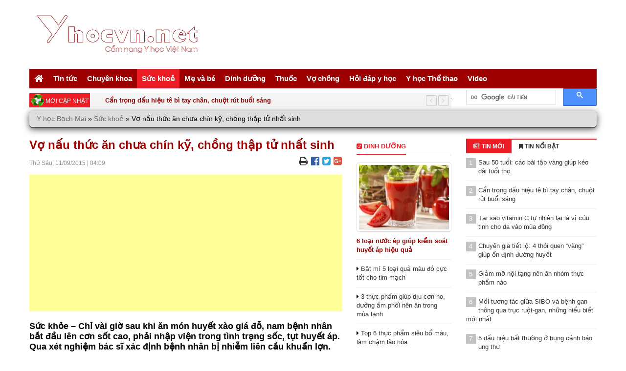

--- FILE ---
content_type: text/html; charset=UTF-8
request_url: https://yhocvn.net/vo-nau-thuc-an-chua-chin-ky-chong-thap-tu-nhat-sinh.html
body_size: 19058
content:
<!DOCTYPE HTML>
<html lang="vi-VN">
<head>
	
    <meta name='robots' content='index, follow, max-image-preview:large, max-snippet:-1, max-video-preview:-1' />
	
<!-- Auto-reload WordPress pages after 5 minutes if there is no site activity. --><script>/* <![CDATA[ */ (function (){window.wp = window.wp ||{};wp.autorefresh ={setTimeOutId:null,events:{'DOMContentLoaded':'document','keyup':'document','click':'document','paste':'document','touchstart':'window','touchenter':'window','mousemove':'window','scroll':'window','scrollstart':'window'},callback:function (){if (wp.autorefresh.setTimeOutId){clearTimeout(wp.autorefresh.setTimeOutId);}wp.autorefresh.setTimeOutId = setTimeout(function (){location.reload();},1000 * 60 * 5);}};Object.keys(wp.autorefresh.events).forEach(function (event){var target = wp.autorefresh.events[event] === 'document' ? document:window;target.addEventListener(event,wp.autorefresh.callback);});})();/* ]]> */</script> <noscript><meta http-equiv="refresh" content="300"></noscript>         <meta charset="UTF-8" />
        <meta http-equiv="X-UA-Compatible" content="IE=edge">
        <meta name="viewport" content="width=device-width, initial-scale=1.0">
                <meta property="article:author" content="https://www.facebook.com/yhocviet/" />
        <meta property="fb:app_id" content="1708386142523739"/>
        <meta property="fb:admins" content="378677672194481"/>
                    <link rel="shortcut icon" href="https://yhocvn.net/favicon.ico" />
            
	<!-- This site is optimized with the Yoast SEO plugin v21.1 - https://yoast.com/wordpress/plugins/seo/ -->
	<title>Vợ nấu thức ăn chưa chín kỹ, chồng thập tử nhất sinh - Yhocvn.net, Y học Bạch Mai</title>
	<meta name="description" content="Sức khỏe - Chỉ vài giờ sau khi ăn món huyết xào giá đỗ, nam bệnh nhân bắt đầu lên cơn sốt cao, phải nhập viện trong tình trạng sốc, tụt huyết áp. Qua xét" />
	<link rel="canonical" href="https://yhocvn.net/vo-nau-thuc-an-chua-chin-ky-chong-thap-tu-nhat-sinh.html" />
	<meta property="og:locale" content="vi_VN" />
	<meta property="og:type" content="article" />
	<meta property="og:title" content="Vợ nấu thức ăn chưa chín kỹ, chồng thập tử nhất sinh - Yhocvn.net, Y học Bạch Mai" />
	<meta property="og:description" content="Sức khỏe - Chỉ vài giờ sau khi ăn món huyết xào giá đỗ, nam bệnh nhân bắt đầu lên cơn sốt cao, phải nhập viện trong tình trạng sốc, tụt huyết áp. Qua xét" />
	<meta property="og:url" content="https://yhocvn.net/vo-nau-thuc-an-chua-chin-ky-chong-thap-tu-nhat-sinh.html" />
	<meta property="og:site_name" content="Yhocvn.net, Y học Bạch Mai" />
	<meta property="article:publisher" content="https://www.facebook.com/yhocviet" />
	<meta property="article:published_time" content="2015-09-11T04:09:01+00:00" />
	<meta property="article:modified_time" content="2015-09-11T04:27:53+00:00" />
	<meta property="og:image" content="http://dantri4.vcmedia.vn/k:bfea87af75/2015/09/10/20150910-105032-1441882958290/vo-nau-thuc-an-chua-chin-ky-chong-thap-tu-nhat-sinh.JPG" />
	<meta name="author" content="adminyhoc" />
	<meta name="twitter:card" content="summary_large_image" />
	<meta name="twitter:creator" content="@Yhocvn_net" />
	<meta name="twitter:site" content="@Yhocvn_net" />
	<meta name="twitter:label1" content="Written by" />
	<meta name="twitter:data1" content="adminyhoc" />
	<meta name="twitter:label2" content="Est. reading time" />
	<meta name="twitter:data2" content="7 minutes" />
	<script type="application/ld+json" class="yoast-schema-graph">{"@context":"https://schema.org","@graph":[{"@type":"Article","@id":"https://yhocvn.net/vo-nau-thuc-an-chua-chin-ky-chong-thap-tu-nhat-sinh.html#article","isPartOf":{"@id":"https://yhocvn.net/vo-nau-thuc-an-chua-chin-ky-chong-thap-tu-nhat-sinh.html"},"author":{"name":"adminyhoc","@id":"https://yhocvn.net/#/schema/person/4243e7fec584d7077a51ed7781ce59e9"},"headline":"Vợ nấu thức ăn chưa chín kỹ, chồng thập tử nhất sinh","datePublished":"2015-09-11T04:09:01+00:00","dateModified":"2015-09-11T04:27:53+00:00","mainEntityOfPage":{"@id":"https://yhocvn.net/vo-nau-thuc-an-chua-chin-ky-chong-thap-tu-nhat-sinh.html"},"wordCount":1439,"publisher":{"@id":"https://yhocvn.net/#organization"},"image":{"@id":"https://yhocvn.net/vo-nau-thuc-an-chua-chin-ky-chong-thap-tu-nhat-sinh.html#primaryimage"},"thumbnailUrl":"http://dantri4.vcmedia.vn/k:bfea87af75/2015/09/10/20150910-105032-1441882958290/vo-nau-thuc-an-chua-chin-ky-chong-thap-tu-nhat-sinh.JPG","articleSection":["Sức khoẻ"],"inLanguage":"vi"},{"@type":"WebPage","@id":"https://yhocvn.net/vo-nau-thuc-an-chua-chin-ky-chong-thap-tu-nhat-sinh.html","url":"https://yhocvn.net/vo-nau-thuc-an-chua-chin-ky-chong-thap-tu-nhat-sinh.html","name":"Vợ nấu thức ăn chưa chín kỹ, chồng thập tử nhất sinh - Yhocvn.net, Y học Bạch Mai","isPartOf":{"@id":"https://yhocvn.net/#website"},"primaryImageOfPage":{"@id":"https://yhocvn.net/vo-nau-thuc-an-chua-chin-ky-chong-thap-tu-nhat-sinh.html#primaryimage"},"image":{"@id":"https://yhocvn.net/vo-nau-thuc-an-chua-chin-ky-chong-thap-tu-nhat-sinh.html#primaryimage"},"thumbnailUrl":"http://dantri4.vcmedia.vn/k:bfea87af75/2015/09/10/20150910-105032-1441882958290/vo-nau-thuc-an-chua-chin-ky-chong-thap-tu-nhat-sinh.JPG","datePublished":"2015-09-11T04:09:01+00:00","dateModified":"2015-09-11T04:27:53+00:00","description":"Sức khỏe - Chỉ vài giờ sau khi ăn món huyết xào giá đỗ, nam bệnh nhân bắt đầu lên cơn sốt cao, phải nhập viện trong tình trạng sốc, tụt huyết áp. Qua xét","breadcrumb":{"@id":"https://yhocvn.net/vo-nau-thuc-an-chua-chin-ky-chong-thap-tu-nhat-sinh.html#breadcrumb"},"inLanguage":"vi","potentialAction":[{"@type":"ReadAction","target":["https://yhocvn.net/vo-nau-thuc-an-chua-chin-ky-chong-thap-tu-nhat-sinh.html"]}]},{"@type":"ImageObject","inLanguage":"vi","@id":"https://yhocvn.net/vo-nau-thuc-an-chua-chin-ky-chong-thap-tu-nhat-sinh.html#primaryimage","url":"http://dantri4.vcmedia.vn/k:bfea87af75/2015/09/10/20150910-105032-1441882958290/vo-nau-thuc-an-chua-chin-ky-chong-thap-tu-nhat-sinh.JPG","contentUrl":"http://dantri4.vcmedia.vn/k:bfea87af75/2015/09/10/20150910-105032-1441882958290/vo-nau-thuc-an-chua-chin-ky-chong-thap-tu-nhat-sinh.JPG"},{"@type":"BreadcrumbList","@id":"https://yhocvn.net/vo-nau-thuc-an-chua-chin-ky-chong-thap-tu-nhat-sinh.html#breadcrumb","itemListElement":[{"@type":"ListItem","position":1,"name":"Y học Bạch Mai","item":"https://yhocvn.net/"},{"@type":"ListItem","position":2,"name":"Sức khoẻ","item":"https://yhocvn.net/suc-khoe"},{"@type":"ListItem","position":3,"name":"Vợ nấu thức ăn chưa chín kỹ, chồng thập tử nhất sinh"}]},{"@type":"WebSite","@id":"https://yhocvn.net/#website","url":"https://yhocvn.net/","name":"Yhocvn.net, Y học Bạch Mai","description":"Cẩm nang y học Việt nam","publisher":{"@id":"https://yhocvn.net/#organization"},"potentialAction":[{"@type":"SearchAction","target":{"@type":"EntryPoint","urlTemplate":"https://yhocvn.net/?s={search_term_string}"},"query-input":"required name=search_term_string"}],"inLanguage":"vi"},{"@type":"Organization","@id":"https://yhocvn.net/#organization","name":"Y học Bạch Mai","url":"https://yhocvn.net/","logo":{"@type":"ImageObject","inLanguage":"vi","@id":"https://yhocvn.net/#/schema/logo/image/","url":"https://yhocvn.net/wp-content/uploads/2018/03/logo_yhocvn_nen.png","contentUrl":"https://yhocvn.net/wp-content/uploads/2018/03/logo_yhocvn_nen.png","width":1280,"height":440,"caption":"Y học Bạch Mai"},"image":{"@id":"https://yhocvn.net/#/schema/logo/image/"},"sameAs":["https://www.facebook.com/yhocviet","https://twitter.com/Yhocvn_net","https://www.linkedin.com/in/yhocvn-net-7b508037/","https://www.pinterest.com/yhocvnNet/","https://www.youtube.com/channel/UCbetDVLYW445T9cDQKJ2Vag"]},{"@type":"Person","@id":"https://yhocvn.net/#/schema/person/4243e7fec584d7077a51ed7781ce59e9","name":"adminyhoc","image":{"@type":"ImageObject","inLanguage":"vi","@id":"https://yhocvn.net/#/schema/person/image/","url":"https://secure.gravatar.com/avatar/c15e7694829d3e3e3f4af6d1e5ec1a0c?s=96&d=mm&r=g","contentUrl":"https://secure.gravatar.com/avatar/c15e7694829d3e3e3f4af6d1e5ec1a0c?s=96&d=mm&r=g","caption":"adminyhoc"},"sameAs":["https://yhocvn.net"],"url":"https://yhocvn.net/author/admin"}]}</script>
	<!-- / Yoast SEO plugin. -->


<link rel='dns-prefetch' href='//www.googletagmanager.com' />
<link rel='dns-prefetch' href='//pagead2.googlesyndication.com' />
<link rel='stylesheet' id='wgs2-css' href='https://yhocvn.net/wp-content/plugins/wp-google-search/wgs2.css' type='text/css' media='all' />
<link rel='stylesheet' id='wgs3-css' href='https://yhocvn.net/wp-content/plugins/wp-google-search/wgs3.css' type='text/css' media='all' />
<link rel='stylesheet' id='wp-block-library-css' href='https://yhocvn.net/wp-includes/css/dist/block-library/style.css' type='text/css' media='all' />
<link rel='stylesheet' id='classic-theme-styles-css' href='https://yhocvn.net/wp-includes/css/classic-themes.css' type='text/css' media='all' />
<style id='global-styles-inline-css' type='text/css'>
body{--wp--preset--color--black: #000000;--wp--preset--color--cyan-bluish-gray: #abb8c3;--wp--preset--color--white: #ffffff;--wp--preset--color--pale-pink: #f78da7;--wp--preset--color--vivid-red: #cf2e2e;--wp--preset--color--luminous-vivid-orange: #ff6900;--wp--preset--color--luminous-vivid-amber: #fcb900;--wp--preset--color--light-green-cyan: #7bdcb5;--wp--preset--color--vivid-green-cyan: #00d084;--wp--preset--color--pale-cyan-blue: #8ed1fc;--wp--preset--color--vivid-cyan-blue: #0693e3;--wp--preset--color--vivid-purple: #9b51e0;--wp--preset--gradient--vivid-cyan-blue-to-vivid-purple: linear-gradient(135deg,rgba(6,147,227,1) 0%,rgb(155,81,224) 100%);--wp--preset--gradient--light-green-cyan-to-vivid-green-cyan: linear-gradient(135deg,rgb(122,220,180) 0%,rgb(0,208,130) 100%);--wp--preset--gradient--luminous-vivid-amber-to-luminous-vivid-orange: linear-gradient(135deg,rgba(252,185,0,1) 0%,rgba(255,105,0,1) 100%);--wp--preset--gradient--luminous-vivid-orange-to-vivid-red: linear-gradient(135deg,rgba(255,105,0,1) 0%,rgb(207,46,46) 100%);--wp--preset--gradient--very-light-gray-to-cyan-bluish-gray: linear-gradient(135deg,rgb(238,238,238) 0%,rgb(169,184,195) 100%);--wp--preset--gradient--cool-to-warm-spectrum: linear-gradient(135deg,rgb(74,234,220) 0%,rgb(151,120,209) 20%,rgb(207,42,186) 40%,rgb(238,44,130) 60%,rgb(251,105,98) 80%,rgb(254,248,76) 100%);--wp--preset--gradient--blush-light-purple: linear-gradient(135deg,rgb(255,206,236) 0%,rgb(152,150,240) 100%);--wp--preset--gradient--blush-bordeaux: linear-gradient(135deg,rgb(254,205,165) 0%,rgb(254,45,45) 50%,rgb(107,0,62) 100%);--wp--preset--gradient--luminous-dusk: linear-gradient(135deg,rgb(255,203,112) 0%,rgb(199,81,192) 50%,rgb(65,88,208) 100%);--wp--preset--gradient--pale-ocean: linear-gradient(135deg,rgb(255,245,203) 0%,rgb(182,227,212) 50%,rgb(51,167,181) 100%);--wp--preset--gradient--electric-grass: linear-gradient(135deg,rgb(202,248,128) 0%,rgb(113,206,126) 100%);--wp--preset--gradient--midnight: linear-gradient(135deg,rgb(2,3,129) 0%,rgb(40,116,252) 100%);--wp--preset--duotone--dark-grayscale: url('#wp-duotone-dark-grayscale');--wp--preset--duotone--grayscale: url('#wp-duotone-grayscale');--wp--preset--duotone--purple-yellow: url('#wp-duotone-purple-yellow');--wp--preset--duotone--blue-red: url('#wp-duotone-blue-red');--wp--preset--duotone--midnight: url('#wp-duotone-midnight');--wp--preset--duotone--magenta-yellow: url('#wp-duotone-magenta-yellow');--wp--preset--duotone--purple-green: url('#wp-duotone-purple-green');--wp--preset--duotone--blue-orange: url('#wp-duotone-blue-orange');--wp--preset--font-size--small: 13px;--wp--preset--font-size--medium: 20px;--wp--preset--font-size--large: 36px;--wp--preset--font-size--x-large: 42px;--wp--preset--spacing--20: 0.44rem;--wp--preset--spacing--30: 0.67rem;--wp--preset--spacing--40: 1rem;--wp--preset--spacing--50: 1.5rem;--wp--preset--spacing--60: 2.25rem;--wp--preset--spacing--70: 3.38rem;--wp--preset--spacing--80: 5.06rem;}:where(.is-layout-flex){gap: 0.5em;}body .is-layout-flow > .alignleft{float: left;margin-inline-start: 0;margin-inline-end: 2em;}body .is-layout-flow > .alignright{float: right;margin-inline-start: 2em;margin-inline-end: 0;}body .is-layout-flow > .aligncenter{margin-left: auto !important;margin-right: auto !important;}body .is-layout-constrained > .alignleft{float: left;margin-inline-start: 0;margin-inline-end: 2em;}body .is-layout-constrained > .alignright{float: right;margin-inline-start: 2em;margin-inline-end: 0;}body .is-layout-constrained > .aligncenter{margin-left: auto !important;margin-right: auto !important;}body .is-layout-constrained > :where(:not(.alignleft):not(.alignright):not(.alignfull)){max-width: var(--wp--style--global--content-size);margin-left: auto !important;margin-right: auto !important;}body .is-layout-constrained > .alignwide{max-width: var(--wp--style--global--wide-size);}body .is-layout-flex{display: flex;}body .is-layout-flex{flex-wrap: wrap;align-items: center;}body .is-layout-flex > *{margin: 0;}:where(.wp-block-columns.is-layout-flex){gap: 2em;}.has-black-color{color: var(--wp--preset--color--black) !important;}.has-cyan-bluish-gray-color{color: var(--wp--preset--color--cyan-bluish-gray) !important;}.has-white-color{color: var(--wp--preset--color--white) !important;}.has-pale-pink-color{color: var(--wp--preset--color--pale-pink) !important;}.has-vivid-red-color{color: var(--wp--preset--color--vivid-red) !important;}.has-luminous-vivid-orange-color{color: var(--wp--preset--color--luminous-vivid-orange) !important;}.has-luminous-vivid-amber-color{color: var(--wp--preset--color--luminous-vivid-amber) !important;}.has-light-green-cyan-color{color: var(--wp--preset--color--light-green-cyan) !important;}.has-vivid-green-cyan-color{color: var(--wp--preset--color--vivid-green-cyan) !important;}.has-pale-cyan-blue-color{color: var(--wp--preset--color--pale-cyan-blue) !important;}.has-vivid-cyan-blue-color{color: var(--wp--preset--color--vivid-cyan-blue) !important;}.has-vivid-purple-color{color: var(--wp--preset--color--vivid-purple) !important;}.has-black-background-color{background-color: var(--wp--preset--color--black) !important;}.has-cyan-bluish-gray-background-color{background-color: var(--wp--preset--color--cyan-bluish-gray) !important;}.has-white-background-color{background-color: var(--wp--preset--color--white) !important;}.has-pale-pink-background-color{background-color: var(--wp--preset--color--pale-pink) !important;}.has-vivid-red-background-color{background-color: var(--wp--preset--color--vivid-red) !important;}.has-luminous-vivid-orange-background-color{background-color: var(--wp--preset--color--luminous-vivid-orange) !important;}.has-luminous-vivid-amber-background-color{background-color: var(--wp--preset--color--luminous-vivid-amber) !important;}.has-light-green-cyan-background-color{background-color: var(--wp--preset--color--light-green-cyan) !important;}.has-vivid-green-cyan-background-color{background-color: var(--wp--preset--color--vivid-green-cyan) !important;}.has-pale-cyan-blue-background-color{background-color: var(--wp--preset--color--pale-cyan-blue) !important;}.has-vivid-cyan-blue-background-color{background-color: var(--wp--preset--color--vivid-cyan-blue) !important;}.has-vivid-purple-background-color{background-color: var(--wp--preset--color--vivid-purple) !important;}.has-black-border-color{border-color: var(--wp--preset--color--black) !important;}.has-cyan-bluish-gray-border-color{border-color: var(--wp--preset--color--cyan-bluish-gray) !important;}.has-white-border-color{border-color: var(--wp--preset--color--white) !important;}.has-pale-pink-border-color{border-color: var(--wp--preset--color--pale-pink) !important;}.has-vivid-red-border-color{border-color: var(--wp--preset--color--vivid-red) !important;}.has-luminous-vivid-orange-border-color{border-color: var(--wp--preset--color--luminous-vivid-orange) !important;}.has-luminous-vivid-amber-border-color{border-color: var(--wp--preset--color--luminous-vivid-amber) !important;}.has-light-green-cyan-border-color{border-color: var(--wp--preset--color--light-green-cyan) !important;}.has-vivid-green-cyan-border-color{border-color: var(--wp--preset--color--vivid-green-cyan) !important;}.has-pale-cyan-blue-border-color{border-color: var(--wp--preset--color--pale-cyan-blue) !important;}.has-vivid-cyan-blue-border-color{border-color: var(--wp--preset--color--vivid-cyan-blue) !important;}.has-vivid-purple-border-color{border-color: var(--wp--preset--color--vivid-purple) !important;}.has-vivid-cyan-blue-to-vivid-purple-gradient-background{background: var(--wp--preset--gradient--vivid-cyan-blue-to-vivid-purple) !important;}.has-light-green-cyan-to-vivid-green-cyan-gradient-background{background: var(--wp--preset--gradient--light-green-cyan-to-vivid-green-cyan) !important;}.has-luminous-vivid-amber-to-luminous-vivid-orange-gradient-background{background: var(--wp--preset--gradient--luminous-vivid-amber-to-luminous-vivid-orange) !important;}.has-luminous-vivid-orange-to-vivid-red-gradient-background{background: var(--wp--preset--gradient--luminous-vivid-orange-to-vivid-red) !important;}.has-very-light-gray-to-cyan-bluish-gray-gradient-background{background: var(--wp--preset--gradient--very-light-gray-to-cyan-bluish-gray) !important;}.has-cool-to-warm-spectrum-gradient-background{background: var(--wp--preset--gradient--cool-to-warm-spectrum) !important;}.has-blush-light-purple-gradient-background{background: var(--wp--preset--gradient--blush-light-purple) !important;}.has-blush-bordeaux-gradient-background{background: var(--wp--preset--gradient--blush-bordeaux) !important;}.has-luminous-dusk-gradient-background{background: var(--wp--preset--gradient--luminous-dusk) !important;}.has-pale-ocean-gradient-background{background: var(--wp--preset--gradient--pale-ocean) !important;}.has-electric-grass-gradient-background{background: var(--wp--preset--gradient--electric-grass) !important;}.has-midnight-gradient-background{background: var(--wp--preset--gradient--midnight) !important;}.has-small-font-size{font-size: var(--wp--preset--font-size--small) !important;}.has-medium-font-size{font-size: var(--wp--preset--font-size--medium) !important;}.has-large-font-size{font-size: var(--wp--preset--font-size--large) !important;}.has-x-large-font-size{font-size: var(--wp--preset--font-size--x-large) !important;}
.wp-block-navigation a:where(:not(.wp-element-button)){color: inherit;}
:where(.wp-block-columns.is-layout-flex){gap: 2em;}
.wp-block-pullquote{font-size: 1.5em;line-height: 1.6;}
</style>
<link rel='stylesheet' id='gn-frontend-gnfollow-style-css' href='https://yhocvn.net/wp-content/plugins/gn-publisher/assets/css/gn-frontend-gnfollow.css' type='text/css' media='all' />
<link rel='stylesheet' id='dashicons-css' href='https://yhocvn.net/wp-includes/css/dashicons.css' type='text/css' media='all' />
<link rel='stylesheet' id='post-views-counter-frontend-css' href='https://yhocvn.net/wp-content/plugins/post-views-counter/css/frontend.css' type='text/css' media='all' />
<link rel='stylesheet' id='bootstrap-css' href='https://yhocvn.net/wp-content/themes/tintuc/bootstrap/css/bootstrap.min.css' type='text/css' media='all' />
<link rel='stylesheet' id='owl.carousel-css' href='https://yhocvn.net/wp-content/themes/tintuc/css/owl.carousel.min.css' type='text/css' media='all' />
<link rel='stylesheet' id='owl.theme-css' href='https://yhocvn.net/wp-content/themes/tintuc/css/owl.theme.default.min.css' type='text/css' media='all' />
<link rel='stylesheet' id='owl.animate-css' href='https://yhocvn.net/wp-content/themes/tintuc/css/animate.min.css' type='text/css' media='all' />
<link rel='stylesheet' id='font-awesome-css' href='https://yhocvn.net/wp-content/themes/tintuc/font-awesome/css/font-awesome.min.css' type='text/css' media='all' />
<link rel='stylesheet' id='style-css' href='https://yhocvn.net/wp-content/themes/tintuc/style.css' type='text/css' media='all' />
<script type='text/javascript' src='https://yhocvn.net/wp-includes/js/jquery/jquery.js' id='jquery-core-js'></script>
<script type='text/javascript' src='https://yhocvn.net/wp-includes/js/jquery/jquery-migrate.js' id='jquery-migrate-js'></script>

<!-- Google Analytics snippet added by Site Kit -->
<script type='text/javascript' src='https://www.googletagmanager.com/gtag/js?id=UA-71946387-1' id='google_gtagjs-js' async></script>
<script type='text/javascript' id='google_gtagjs-js-after'>
window.dataLayer = window.dataLayer || [];function gtag(){dataLayer.push(arguments);}
gtag('set', 'linker', {"domains":["yhocvn.net"]} );
gtag("js", new Date());
gtag("set", "developer_id.dZTNiMT", true);
gtag("config", "UA-71946387-1", {"anonymize_ip":true});
gtag("config", "G-Q7D87JZY4K");
</script>

<!-- End Google Analytics snippet added by Site Kit -->
<meta name="generator" content="Site Kit by Google 1.116.0" /><!-- Schema optimized by Schema Pro --><script type="application/ld+json">{"@context":"https:\/\/schema.org","@type":"Article","mainEntityOfPage":{"@type":"WebPage","@id":"https:\/\/yhocvn.net\/vo-nau-thuc-an-chua-chin-ky-chong-thap-tu-nhat-sinh.html"},"headline":"V\u1ee3 n\u1ea5u th\u1ee9c \u0103n ch\u01b0a ch\u00edn k\u1ef9, ch\u1ed3ng th\u1eadp t\u1eed nh\u1ea5t sinh","datePublished":"2015-09-11T04:09:01","dateModified":"2015-09-11T11:27:53","author":{"@type":"Person","name":"adminyhoc"},"publisher":{"@type":"Organization","name":"Yhocvn.net, Y h\u1ecdc B\u1ea1ch Mai"}}</script><!-- / Schema optimized by Schema Pro --><!-- sitelink-search-box Schema optimized by Schema Pro --><script type="application/ld+json">{"@context":"https:\/\/schema.org","@type":"WebSite","name":"Yhocvn.net, Y h\u1ecdc B\u1ea1ch Mai","url":"https:\/\/yhocvn.net","potentialAction":[{"@type":"SearchAction","target":"https:\/\/yhocvn.net\/?s={search_term_string}","query-input":"required name=search_term_string"}]}</script><!-- / sitelink-search-box Schema optimized by Schema Pro --><!-- breadcrumb Schema optimized by Schema Pro --><script type="application/ld+json">{"@context":"https:\/\/schema.org","@type":"BreadcrumbList","itemListElement":[{"@type":"ListItem","position":1,"item":{"@id":"https:\/\/yhocvn.net\/","name":"Home"}},{"@type":"ListItem","position":2,"item":{"@id":"https:\/\/yhocvn.net\/suc-khoe","name":"S\u1ee9c kho\u1ebb"}},{"@type":"ListItem","position":3,"item":{"@id":"https:\/\/yhocvn.net\/vo-nau-thuc-an-chua-chin-ky-chong-thap-tu-nhat-sinh.html","name":"V\u1ee3 n\u1ea5u th\u1ee9c \u0103n ch\u01b0a ch\u00edn k\u1ef9, ch\u1ed3ng th\u1eadp t\u1eed nh\u1ea5t sinh"}}]}</script><!-- / breadcrumb Schema optimized by Schema Pro -->		<!--[if lt IE 9]>
			<script src="https://yhocvn.net/wp-content/themes/tintuc/framework/core/js/html5.js" type="text/javascript"></script>
			<script src="https://yhocvn.net/wp-content/themes/tintuc/framework/core/js/css3-mediaqueries.js" type="text/javascript"></script>
		<![endif]-->
		<!--[if lte IE 9]>
			<link rel="stylesheet" type="text/css" href="https://yhocvn.net/wp-content/themes/tintuc/framework/core/css/ie.css" />
		<![endif]-->
	
<!-- Google AdSense snippet added by Site Kit -->
<meta name="google-adsense-platform-account" content="ca-host-pub-2644536267352236">
<meta name="google-adsense-platform-domain" content="sitekit.withgoogle.com">
<!-- End Google AdSense snippet added by Site Kit -->

<!-- Google AdSense snippet added by Site Kit -->
<script async="async" src="https://pagead2.googlesyndication.com/pagead/js/adsbygoogle.js?client=ca-pub-9818097614193566&amp;host=ca-host-pub-2644536267352236" crossorigin="anonymous" type="text/javascript"></script>

<!-- End Google AdSense snippet added by Site Kit -->
</head>
<body class="post-template-default single single-post postid-8756 single-format-standard wp-schema-pro-2.1.2">
    <div class="wrapper">
        <div id="header-wrapper">
            <header id="header" class="header">
                <div class="logo-banner">
                    <div class="wrapper-logo-banner">
                        <div class="container">
                            <div class="row">
                                <div class="col-lg-4 col-sm-4 col-xs-12">
                                    <div class="logo">
                                        <a title="Yhocvn.net, Y học Bạch Mai" href="https://yhocvn.net" rel="home">
                                            <img src="https://yhocvn.net/wp-content/uploads/2018/03/logo_yhocvn_MB2.png" alt="Yhocvn.net, Y học Bạch Mai">
                                        </a>
                                                                            </div>
                                </div>
                                                            </div>
                        </div>
                    </div>
                </div>
                <div class="wrapper-main-menu">
                    <div class="container">
                        <div class="row">
                            <div class="col-lg-12">
                                <nav class="main-menu">
                                    <ul id="menu-primary-menu" class="menu">
                <li class="close-menu">
                    <a class="" href="#" title="Close">
                        <i class="fa fa-times-circle"></i>
                    </a>
                </li>
            <li id="menu-item-385743" class="menu-item menu-item-type-custom menu-item-object-custom menu-item-home menu-item-385743"><a href="https://yhocvn.net"><i class="fa fa-home fa-lg" aria-hidden="true"></i></a></li>
<li id="menu-item-680" class="menu-item menu-item-type-taxonomy menu-item-object-category menu-item-has-children menu-item-680"><a href="https://yhocvn.net/tin-tuc">Tin tức</a>
<ul class="sub-menu">
	<li id="menu-item-681" class="menu-item menu-item-type-taxonomy menu-item-object-category menu-item-681"><a href="https://yhocvn.net/tin-tuc/tin-tuc-thoi-su">Tin tức thời sự</a></li>
	<li id="menu-item-682" class="menu-item menu-item-type-taxonomy menu-item-object-category menu-item-682"><a href="https://yhocvn.net/tin-tuc/tin-tuc-y-hoc">Tin tức y học</a></li>
</ul>
</li>
<li id="menu-item-683" class="menu-item menu-item-type-taxonomy menu-item-object-category menu-item-has-children menu-item-683"><a href="https://yhocvn.net/chuyen-khoa">Chuyên khoa</a>
<ul class="sub-menu">
	<li id="menu-item-684" class="menu-item menu-item-type-taxonomy menu-item-object-category menu-item-684"><a href="https://yhocvn.net/chuyen-khoa/cap-cuu">Cấp cứu</a></li>
	<li id="menu-item-685" class="menu-item menu-item-type-taxonomy menu-item-object-category menu-item-685"><a href="https://yhocvn.net/chuyen-khoa/da-lieu">Da liễu</a></li>
	<li id="menu-item-686" class="menu-item menu-item-type-taxonomy menu-item-object-category menu-item-686"><a href="https://yhocvn.net/chuyen-khoa/ho-hap">Hô hấp</a></li>
	<li id="menu-item-687" class="menu-item menu-item-type-taxonomy menu-item-object-category menu-item-687"><a href="https://yhocvn.net/chuyen-khoa/huyet-hoc">Huyết học</a></li>
	<li id="menu-item-688" class="menu-item menu-item-type-taxonomy menu-item-object-category menu-item-688"><a href="https://yhocvn.net/chuyen-khoa/khop">Khớp</a></li>
	<li id="menu-item-689" class="menu-item menu-item-type-taxonomy menu-item-object-category menu-item-689"><a href="https://yhocvn.net/chuyen-khoa/mat">Mắt</a></li>
	<li id="menu-item-690" class="menu-item menu-item-type-taxonomy menu-item-object-category menu-item-690"><a href="https://yhocvn.net/chuyen-khoa/ngoai-khoa">Ngoại khoa</a></li>
	<li id="menu-item-691" class="menu-item menu-item-type-taxonomy menu-item-object-category menu-item-691"><a href="https://yhocvn.net/chuyen-khoa/noi-tiet">Nội tiết</a></li>
	<li id="menu-item-406984" class="menu-item menu-item-type-taxonomy menu-item-object-category menu-item-406984"><a href="https://yhocvn.net/chuyen-khoa/phuc-hoi-chuc-nang">Phục hồi chức năng</a></li>
	<li id="menu-item-692" class="menu-item menu-item-type-taxonomy menu-item-object-category menu-item-692"><a href="https://yhocvn.net/chuyen-khoa/rang-ham-mat">Răng Hàm Mặt</a></li>
	<li id="menu-item-693" class="menu-item menu-item-type-taxonomy menu-item-object-category menu-item-693"><a href="https://yhocvn.net/chuyen-khoa/tai-mui-hong">Tai Mũi Họng</a></li>
	<li id="menu-item-694" class="menu-item menu-item-type-taxonomy menu-item-object-category menu-item-694"><a href="https://yhocvn.net/chuyen-khoa/than-kinh">Thần kinh</a></li>
	<li id="menu-item-695" class="menu-item menu-item-type-taxonomy menu-item-object-category menu-item-695"><a href="https://yhocvn.net/chuyen-khoa/tiet-nieu">Tiết niệu</a></li>
	<li id="menu-item-696" class="menu-item menu-item-type-taxonomy menu-item-object-category menu-item-696"><a href="https://yhocvn.net/chuyen-khoa/tieu-hoa">Tiêu hóa</a></li>
	<li id="menu-item-697" class="menu-item menu-item-type-taxonomy menu-item-object-category menu-item-697"><a href="https://yhocvn.net/chuyen-khoa/tim-mach">Tim mạch</a></li>
	<li id="menu-item-698" class="menu-item menu-item-type-taxonomy menu-item-object-category menu-item-698"><a href="https://yhocvn.net/chuyen-khoa/truyen-nhiem">Truyền nhiễm</a></li>
	<li id="menu-item-699" class="menu-item menu-item-type-taxonomy menu-item-object-category menu-item-699"><a href="https://yhocvn.net/chuyen-khoa/ung-thu">Ung thư</a></li>
</ul>
</li>
<li id="menu-item-700" class="menu-item menu-item-type-taxonomy menu-item-object-category current-post-ancestor current-menu-parent current-post-parent menu-item-700"><a href="https://yhocvn.net/suc-khoe">Sức khoẻ</a></li>
<li id="menu-item-701" class="menu-item menu-item-type-taxonomy menu-item-object-category menu-item-has-children menu-item-701"><a href="https://yhocvn.net/me-va-be">Mẹ và bé</a>
<ul class="sub-menu">
	<li id="menu-item-702" class="menu-item menu-item-type-taxonomy menu-item-object-category menu-item-702"><a href="https://yhocvn.net/me-va-be/be">Bé</a></li>
	<li id="menu-item-703" class="menu-item menu-item-type-taxonomy menu-item-object-category menu-item-703"><a href="https://yhocvn.net/me-va-be/me">Mẹ</a></li>
	<li id="menu-item-704" class="menu-item menu-item-type-taxonomy menu-item-object-category menu-item-704"><a href="https://yhocvn.net/me-va-be/nuoi-day-tre">Nuôi dạy trẻ</a></li>
	<li id="menu-item-385370" class="menu-item menu-item-type-taxonomy menu-item-object-category menu-item-385370"><a href="https://yhocvn.net/me-va-be/mang-thai">Mang thai</a></li>
</ul>
</li>
<li id="menu-item-705" class="menu-item menu-item-type-taxonomy menu-item-object-category menu-item-705"><a href="https://yhocvn.net/dinh-duong">Dinh dưỡng</a></li>
<li id="menu-item-706" class="menu-item menu-item-type-taxonomy menu-item-object-category menu-item-has-children menu-item-706"><a href="https://yhocvn.net/thuoc">Thuốc</a>
<ul class="sub-menu">
	<li id="menu-item-370201" class="menu-item menu-item-type-taxonomy menu-item-object-category menu-item-370201"><a href="https://yhocvn.net/thuoc/dong-y">Đông y</a></li>
	<li id="menu-item-707" class="menu-item menu-item-type-taxonomy menu-item-object-category menu-item-707"><a href="https://yhocvn.net/thuoc/thong-tin-thuoc">Thông tin thuốc</a></li>
	<li id="menu-item-708" class="menu-item menu-item-type-taxonomy menu-item-object-category menu-item-708"><a href="https://yhocvn.net/thuoc/thuoc-tot">Thuốc tốt</a></li>
	<li id="menu-item-709" class="menu-item menu-item-type-taxonomy menu-item-object-category menu-item-709"><a href="https://yhocvn.net/thuoc/khuyen-cao">Khuyến cáo</a></li>
</ul>
</li>
<li id="menu-item-710" class="menu-item menu-item-type-taxonomy menu-item-object-category menu-item-710"><a href="https://yhocvn.net/vo-chong">Vợ chồng</a></li>
<li id="menu-item-711" class="menu-item menu-item-type-taxonomy menu-item-object-category menu-item-711"><a href="https://yhocvn.net/hoi-dap-y-hoc">Hỏi đáp y học</a></li>
<li id="menu-item-712" class="menu-item menu-item-type-taxonomy menu-item-object-category menu-item-712"><a href="https://yhocvn.net/y-hoc-the-thao">Y học Thể thao</a></li>
<li id="menu-item-713" class="menu-item menu-item-type-taxonomy menu-item-object-category menu-item-713"><a href="https://yhocvn.net/video">Video</a></li>
</ul>                                </nav>
                                <nav id="site-navigation" class="main-navigation">
                                    <button type="button" class="navbar-toggle off-canvas-toggle" id="show-menu">
                                        <span class="sr-only">Toggle navigation</span>
                                        <span class="icon-bar"></span>
                                        <span class="icon-bar"></span>
                                        <span class="icon-bar"></span>
                                    </button>
                                    <a class="logo2" title="Yhocvn.net, Y học Bạch Mai" href="https://yhocvn.net" rel="home">
                                        <img src="https://yhocvn.net/wp-content/uploads/2018/03/logo-yhocvn_MB5318.png" alt="Yhocvn.net, Y học Bạch Mai">
                                    </a>
                                     <a href="/search_gcse-2" id="reload" title="refresh"><i class="fa fa-search"></i></a>
                                </nav>
                                <div id="off-canvas">
                                    <div class="off-canvas-inner">
										<ul id="menu-primary-menu-1" class="menu">
                <li class="close-menu">
                    <a class="" href="#" title="Close">
                        <i class="fa fa-times-circle"></i>
                    </a>
                </li>
            <li class="menu-item menu-item-type-custom menu-item-object-custom menu-item-home menu-item-385743"><a href="https://yhocvn.net"><i class="fa fa-home fa-lg" aria-hidden="true"></i></a></li>
<li class="menu-item menu-item-type-taxonomy menu-item-object-category menu-item-has-children menu-item-680"><a href="https://yhocvn.net/tin-tuc">Tin tức</a>
<ul class="sub-menu">
	<li class="menu-item menu-item-type-taxonomy menu-item-object-category menu-item-681"><a href="https://yhocvn.net/tin-tuc/tin-tuc-thoi-su">Tin tức thời sự</a></li>
	<li class="menu-item menu-item-type-taxonomy menu-item-object-category menu-item-682"><a href="https://yhocvn.net/tin-tuc/tin-tuc-y-hoc">Tin tức y học</a></li>
</ul>
</li>
<li class="menu-item menu-item-type-taxonomy menu-item-object-category menu-item-has-children menu-item-683"><a href="https://yhocvn.net/chuyen-khoa">Chuyên khoa</a>
<ul class="sub-menu">
	<li class="menu-item menu-item-type-taxonomy menu-item-object-category menu-item-684"><a href="https://yhocvn.net/chuyen-khoa/cap-cuu">Cấp cứu</a></li>
	<li class="menu-item menu-item-type-taxonomy menu-item-object-category menu-item-685"><a href="https://yhocvn.net/chuyen-khoa/da-lieu">Da liễu</a></li>
	<li class="menu-item menu-item-type-taxonomy menu-item-object-category menu-item-686"><a href="https://yhocvn.net/chuyen-khoa/ho-hap">Hô hấp</a></li>
	<li class="menu-item menu-item-type-taxonomy menu-item-object-category menu-item-687"><a href="https://yhocvn.net/chuyen-khoa/huyet-hoc">Huyết học</a></li>
	<li class="menu-item menu-item-type-taxonomy menu-item-object-category menu-item-688"><a href="https://yhocvn.net/chuyen-khoa/khop">Khớp</a></li>
	<li class="menu-item menu-item-type-taxonomy menu-item-object-category menu-item-689"><a href="https://yhocvn.net/chuyen-khoa/mat">Mắt</a></li>
	<li class="menu-item menu-item-type-taxonomy menu-item-object-category menu-item-690"><a href="https://yhocvn.net/chuyen-khoa/ngoai-khoa">Ngoại khoa</a></li>
	<li class="menu-item menu-item-type-taxonomy menu-item-object-category menu-item-691"><a href="https://yhocvn.net/chuyen-khoa/noi-tiet">Nội tiết</a></li>
	<li class="menu-item menu-item-type-taxonomy menu-item-object-category menu-item-406984"><a href="https://yhocvn.net/chuyen-khoa/phuc-hoi-chuc-nang">Phục hồi chức năng</a></li>
	<li class="menu-item menu-item-type-taxonomy menu-item-object-category menu-item-692"><a href="https://yhocvn.net/chuyen-khoa/rang-ham-mat">Răng Hàm Mặt</a></li>
	<li class="menu-item menu-item-type-taxonomy menu-item-object-category menu-item-693"><a href="https://yhocvn.net/chuyen-khoa/tai-mui-hong">Tai Mũi Họng</a></li>
	<li class="menu-item menu-item-type-taxonomy menu-item-object-category menu-item-694"><a href="https://yhocvn.net/chuyen-khoa/than-kinh">Thần kinh</a></li>
	<li class="menu-item menu-item-type-taxonomy menu-item-object-category menu-item-695"><a href="https://yhocvn.net/chuyen-khoa/tiet-nieu">Tiết niệu</a></li>
	<li class="menu-item menu-item-type-taxonomy menu-item-object-category menu-item-696"><a href="https://yhocvn.net/chuyen-khoa/tieu-hoa">Tiêu hóa</a></li>
	<li class="menu-item menu-item-type-taxonomy menu-item-object-category menu-item-697"><a href="https://yhocvn.net/chuyen-khoa/tim-mach">Tim mạch</a></li>
	<li class="menu-item menu-item-type-taxonomy menu-item-object-category menu-item-698"><a href="https://yhocvn.net/chuyen-khoa/truyen-nhiem">Truyền nhiễm</a></li>
	<li class="menu-item menu-item-type-taxonomy menu-item-object-category menu-item-699"><a href="https://yhocvn.net/chuyen-khoa/ung-thu">Ung thư</a></li>
</ul>
</li>
<li class="menu-item menu-item-type-taxonomy menu-item-object-category current-post-ancestor current-menu-parent current-post-parent menu-item-700"><a href="https://yhocvn.net/suc-khoe">Sức khoẻ</a></li>
<li class="menu-item menu-item-type-taxonomy menu-item-object-category menu-item-has-children menu-item-701"><a href="https://yhocvn.net/me-va-be">Mẹ và bé</a>
<ul class="sub-menu">
	<li class="menu-item menu-item-type-taxonomy menu-item-object-category menu-item-702"><a href="https://yhocvn.net/me-va-be/be">Bé</a></li>
	<li class="menu-item menu-item-type-taxonomy menu-item-object-category menu-item-703"><a href="https://yhocvn.net/me-va-be/me">Mẹ</a></li>
	<li class="menu-item menu-item-type-taxonomy menu-item-object-category menu-item-704"><a href="https://yhocvn.net/me-va-be/nuoi-day-tre">Nuôi dạy trẻ</a></li>
	<li class="menu-item menu-item-type-taxonomy menu-item-object-category menu-item-385370"><a href="https://yhocvn.net/me-va-be/mang-thai">Mang thai</a></li>
</ul>
</li>
<li class="menu-item menu-item-type-taxonomy menu-item-object-category menu-item-705"><a href="https://yhocvn.net/dinh-duong">Dinh dưỡng</a></li>
<li class="menu-item menu-item-type-taxonomy menu-item-object-category menu-item-has-children menu-item-706"><a href="https://yhocvn.net/thuoc">Thuốc</a>
<ul class="sub-menu">
	<li class="menu-item menu-item-type-taxonomy menu-item-object-category menu-item-370201"><a href="https://yhocvn.net/thuoc/dong-y">Đông y</a></li>
	<li class="menu-item menu-item-type-taxonomy menu-item-object-category menu-item-707"><a href="https://yhocvn.net/thuoc/thong-tin-thuoc">Thông tin thuốc</a></li>
	<li class="menu-item menu-item-type-taxonomy menu-item-object-category menu-item-708"><a href="https://yhocvn.net/thuoc/thuoc-tot">Thuốc tốt</a></li>
	<li class="menu-item menu-item-type-taxonomy menu-item-object-category menu-item-709"><a href="https://yhocvn.net/thuoc/khuyen-cao">Khuyến cáo</a></li>
</ul>
</li>
<li class="menu-item menu-item-type-taxonomy menu-item-object-category menu-item-710"><a href="https://yhocvn.net/vo-chong">Vợ chồng</a></li>
<li class="menu-item menu-item-type-taxonomy menu-item-object-category menu-item-711"><a href="https://yhocvn.net/hoi-dap-y-hoc">Hỏi đáp y học</a></li>
<li class="menu-item menu-item-type-taxonomy menu-item-object-category menu-item-712"><a href="https://yhocvn.net/y-hoc-the-thao">Y học Thể thao</a></li>
<li class="menu-item menu-item-type-taxonomy menu-item-object-category menu-item-713"><a href="https://yhocvn.net/video">Video</a></li>
</ul>                                    </div>
                                </div>
                            </div>
                        </div>
                    </div>
                </div>
            </header><!-- /header -->
        </div>    <div id="main">
        <section class="slider">
    <div class="container">
        <div class="row">
            <div class="col-lg-9 col-sm-9">
                <div class="slider-posts-news">
                    <div class="title-posts-news">Mới cập nhật</div>
                    <div class="append_recent">
                        <div id="owl-slider" class="owl-carousel">
                                                        <div class="item">
                                <a class="bold" href="https://yhocvn.net/sau-50-tuoi-cac-bai-tap-vang-giup-keo-dai-tuoi-tho.html" title="Sau 50 tuổi: các bài tập vàng giúp kéo dài tuổi thọ">Sau 50 tuổi: các bài tập vàng giúp kéo dài tuổi thọ</a>
                                <!-- <div class="date" data-time="January 15, 2026">Cập nhật 10:12 am 15-01-2026</div> -->
                            </div>
                                                        <div class="item">
                                <a class="bold" href="https://yhocvn.net/can-trong-dau-hieu-te-bi-tay-chan-chuot-rut-buoi-sang.html" title="Cẩn trọng dấu hiệu tê bì tay chân, chuột rút buổi sáng">Cẩn trọng dấu hiệu tê bì tay chân, chuột rút buổi sáng</a>
                                <!-- <div class="date" data-time="January 14, 2026">Cập nhật 9:03 am 14-01-2026</div> -->
                            </div>
                                                        <div class="item">
                                <a class="bold" href="https://yhocvn.net/tai-sao-vitamin-c-tu-nhien-lai-la-vi-cuu-tinh-cho-da-vao-mua-dong.html" title="Tại sao vitamin C tự nhiên lại là vị cứu tinh cho da vào mùa đông">Tại sao vitamin C tự nhiên lại là vị cứu tinh cho da vào mùa đông</a>
                                <!-- <div class="date" data-time="January 13, 2026">Cập nhật 9:14 am 13-01-2026</div> -->
                            </div>
                                                        <div class="item">
                                <a class="bold" href="https://yhocvn.net/chuyen-gia-tiet-lo-4-thoi-quen-vang-giup-on-dinh-duong-huyet.html" title="Chuyên gia tiết lộ: 4 thói quen &#8220;vàng&#8221; giúp ổn định đường huyết">Chuyên gia tiết lộ: 4 thói quen &#8220;vàng&#8221; giúp ổn định đường huyết</a>
                                <!-- <div class="date" data-time="January 12, 2026">Cập nhật 10:27 am 12-01-2026</div> -->
                            </div>
                                                        <div class="item">
                                <a class="bold" href="https://yhocvn.net/giam-mo-noi-tang-nen-an-nhom-thuc-pham-nao.html" title="Giảm mỡ nội tạng nên ăn nhóm thực phẩm nào">Giảm mỡ nội tạng nên ăn nhóm thực phẩm nào</a>
                                <!-- <div class="date" data-time="January 9, 2026">Cập nhật 3:09 pm 09-01-2026</div> -->
                            </div>
                                                        <div class="item">
                                <a class="bold" href="https://yhocvn.net/moi-tuong-tac-giua-sibo-va-benh-gan-thong-qua-truc-ruot-gan-nhung-hieu-biet-moi-nhat.html" title="Mối tương tác giữa SIBO và bệnh gan thông qua trục ruột-gan, những hiểu biết mới nhất">Mối tương tác giữa SIBO và bệnh gan thông qua trục ruột-gan, những hiểu biết mới nhất</a>
                                <!-- <div class="date" data-time="January 8, 2026">Cập nhật 4:34 pm 08-01-2026</div> -->
                            </div>
                                                        <div class="item">
                                <a class="bold" href="https://yhocvn.net/5-dau-hieu-bat-thuong-o-bung-canh-bao-ung-thu.html" title="5 dấu hiệu bất thường ở bụng cảnh báo ung thư">5 dấu hiệu bất thường ở bụng cảnh báo ung thư</a>
                                <!-- <div class="date" data-time="January 2, 2026">Cập nhật 11:50 am 02-01-2026</div> -->
                            </div>
                                                        <div class="item">
                                <a class="bold" href="https://yhocvn.net/6-loai-nuoc-ep-giup-kiem-soat-huyet-ap-hieu-qua.html" title="6 loại nước ép giúp kiểm soát huyết áp hiệu quả">6 loại nước ép giúp kiểm soát huyết áp hiệu quả</a>
                                <!-- <div class="date" data-time="December 31, 2025">Cập nhật 1:56 pm 31-12-2025</div> -->
                            </div>
                                                        <div class="item">
                                <a class="bold" href="https://yhocvn.net/6-loi-khuyen-cho-nguoi-roi-loan-tieu-hoa-de-thanh-cong-voi-che-do-an-it-fodmap.html" title="6 lời khuyên cho người rối loạn tiêu hóa để thành công với chế độ ăn ít FODMAP">6 lời khuyên cho người rối loạn tiêu hóa để thành công với chế độ ăn ít FODMAP</a>
                                <!-- <div class="date" data-time="December 30, 2025">Cập nhật 12:13 pm 30-12-2025</div> -->
                            </div>
                                                        <div class="item">
                                <a class="bold" href="https://yhocvn.net/chi-so-iq-trung-binh-la-bao-nhieu-va-diem-so-cua-ban-thuc-su-co-y-nghia-nhu-the-nao.html" title="Chỉ số IQ trung bình là bao nhiêu và điểm số của bạn thực sự có ý nghĩa như thế nào">Chỉ số IQ trung bình là bao nhiêu và điểm số của bạn thực sự có ý nghĩa như thế nào</a>
                                <!-- <div class="date" data-time="December 26, 2025">Cập nhật 5:21 pm 26-12-2025</div> -->
                            </div>
                                                        <div class="item">
                                <a class="bold" href="https://yhocvn.net/5-loai-thuc-pham-chuc-nang-nguoi-bi-huyet-ap-cao-nen-tranh.html" title="5 loại thực phẩm chức năng người bị huyết áp cao nên tránh">5 loại thực phẩm chức năng người bị huyết áp cao nên tránh</a>
                                <!-- <div class="date" data-time="December 26, 2025">Cập nhật 5:00 pm 26-12-2025</div> -->
                            </div>
                                                        <div class="item">
                                <a class="bold" href="https://yhocvn.net/dau-hieu-dau-tim-am-tham-ma-nguoi-tre-hay-ngo-lo.html" title="Dấu hiệu đau tim âm thầm mà người trẻ hay ngó lơ">Dấu hiệu đau tim âm thầm mà người trẻ hay ngó lơ</a>
                                <!-- <div class="date" data-time="December 22, 2025">Cập nhật 10:51 am 22-12-2025</div> -->
                            </div>
                                                        <div class="item">
                                <a class="bold" href="https://yhocvn.net/5-thoi-quen-sai-lam-gay-tang-huyet-ap.html" title="5 thói quen sai lầm gây tăng huyết áp">5 thói quen sai lầm gây tăng huyết áp</a>
                                <!-- <div class="date" data-time="December 17, 2025">Cập nhật 11:15 am 17-12-2025</div> -->
                            </div>
                                                        <div class="item">
                                <a class="bold" href="https://yhocvn.net/bat-mi-5-loai-qua-mau-do-cuc-tot-cho-tim-mach.html" title="Bật mí 5 loại quả màu đỏ cực tốt cho tim mạch">Bật mí 5 loại quả màu đỏ cực tốt cho tim mạch</a>
                                <!-- <div class="date" data-time="December 16, 2025">Cập nhật 9:10 am 16-12-2025</div> -->
                            </div>
                                                        <div class="item">
                                <a class="bold" href="https://yhocvn.net/bi-quyet-cham-soc-da-khi-troi-nhieu-suong-mu-o-nhiem-khong-khi.html" title="Bí quyết chăm sóc da khi trời nhiều sương mù, ô nhiễm không khí">Bí quyết chăm sóc da khi trời nhiều sương mù, ô nhiễm không khí</a>
                                <!-- <div class="date" data-time="December 15, 2025">Cập nhật 10:54 am 15-12-2025</div> -->
                            </div>
                                                    </div>
                    </div>
                </div>
            </div>
            <div class="col-lg-3 col-sm-3">
                <script>
  (function() {
    var cx = '012795261776860373733:wfnxmcous5s';
    var gcse = document.createElement('script');
    gcse.type = 'text/javascript';
    gcse.async = true;
    gcse.src = 'https://cse.google.com/cse.js?cx=' + cx;
    var s = document.getElementsByTagName('script')[0];
    s.parentNode.insertBefore(gcse, s);
  })();
</script>
<gcse:searchbox-only resultsUrl="https://yhocvn.net/search_gcse-2"></gcse:searchbox-only>            </div>
        </div>
    </div>
</section>		        <section class="main">
            <div class="container">
                <div class="row">
                    <div class="col-xs-12">
						<div class="breadcrumb"><span><span><a href="https://yhocvn.net/">Y học Bạch Mai</a></span> » <span><a href="https://yhocvn.net/suc-khoe">Sức khoẻ</a></span> » <span class="breadcrumb_last" aria-current="page">Vợ nấu thức ăn chưa chín kỹ, chồng thập tử nhất sinh</span></span></div>                    </div>
                </div>
                <div class="row">
                    <div class="col-md-9 col-xs-12">
                        <div class="row">
                            <div class="col-md-9 col-sm-9">
                                <header class="entry-header">
                                    <h1 class="cat-links">
                                        Vợ nấu thức ăn chưa chín kỹ, chồng thập tử nhất sinh                                    </h1>
                                </header><!-- .entry-header -->
                                <div class="post-content">
                                    <div id="date_share" class="shareheard">
                                        <!--<div class="date">
											Đăng bởi 											<span class="drash_share">|</span>
										</div>-->
										<div class="date">
                                            											Thứ Sáu, 
											<span>11/09/2015</span>                                            <span class="drash_share">| </span>04:09											<!--<span class="drash_share">| </span>
											<span class="btn btn-info btn-xs"></span>-->
                                        </div>
                                        <div id="block_share">
											<a href="javascript:window.print()"><i class="fa fa-print" aria-hidden="true"></i></a>
											<a class="btn_facebook" rel="nofollow" href="javascript:;" title="Chia sẻ bài viết lên facebook"><i class="fa fa-facebook-official"></i></a>
                                            <a class="btn_twitter" rel="nofollow" href="javascript:;" id="twitter" title="Chia sẻ bài viết lên twitter"><i class="fa fa-twitter-square"></i></a>
                                            <a class="btn_google" rel="nofollow" href="javascript:;" title="Chia sẻ bài viết lên google+"><i class="fa fa-google-plus-square"></i></a>
                                        </div>
                                    </div>
                                    
                                    <div id="custom_html-3" class="widget_text widget widget_custom_html"><div class="textwidget custom-html-widget"><script async src="https://pagead2.googlesyndication.com/pagead/js/adsbygoogle.js?client=ca-pub-9818097614193566"
     crossorigin="anonymous"></script>
<script async src="//pagead2.googlesyndication.com/pagead/js/adsbygoogle.js"></script>
<!-- QC Yhocvn Responsive -->
<ins class="adsbygoogle"
     style="display:block"
     data-ad-client="ca-pub-9818097614193566"
     data-ad-slot="8425838407"
     data-ad-format="auto"
     data-full-width-responsive="true"></ins>
<script>
(adsbygoogle = window.adsbygoogle || []).push({});
</script></div></div>
                                    <div class="flw dong-su-kien"></div>                                    <div class="entry-content">
                                        <h2>Sức khỏe &#8211; Chỉ vài giờ sau khi ăn món huyết xào giá đỗ, nam bệnh nhân bắt đầu lên cơn sốt cao, phải nhập viện trong tình trạng sốc, tụt huyết áp. Qua xét nghiệm bác sĩ xác định bệnh nhân bị nhiễm liên cầu khuẩn lợn.<b> &gt;&gt; Những hình ảnh gây sốc về bệnh liên cầu lợn</b><b> &gt;&gt; Ăn tiết canh dịp Tết, một bệnh nhân tử vong vì liên cầu lợn</b></h2>
<p>Ngày 10/9, ThS.BS Nguyễn Văn Hảo, Trưởng khoa Hồi sức Tích cực Chống độc Người lớn, bệnh viện Bệnh Nhiệt Đới (TPHCM) cho biết, khoa vừa tiếp nhận một trường hợp bị nhiễm liên cầu khuẩn lợn do bệnh viện Đa Khoa Nguyễn Đình Chiểu, tỉnh Bến Tre chuyển tới.</p>
<p>Trước đó, vào ngày 9/9, nam bệnh nhân là B.V.N. (35 tuổi, ngụ tại Châu Thành, Bến Tre) được người nhà đưa vào bệnh viện với bệnh cảnh lơ mơ, sốt cao, đau đầu, chóng mặt, xuất huyết ngoài da&#8230;</p>
<p><img decoding="async" src="http://dantri4.vcmedia.vn/k:bfea87af75/2015/09/10/20150910-105032-1441882958290/vo-nau-thuc-an-chua-chin-ky-chong-thap-tu-nhat-sinh.JPG" alt="20150910-105032-1441882958290" /></p>
<p>Chỉ vì ăn món huyết nấu chưa chín kỹ, bệnh nhân rơi vào nguy kịch. Xuất huyết dưới da nổi khắp cơ thể người bệnh.</p>
<p>Sau khi xác định bệnh nhân bị nhiễm liên cầu khuẩn lợn, bệnh viện Đa khoa Nguyễn Đình Chiểu đã khẩn cấp chuyển bệnh nhân lên bệnh viện Bệnh Nhiệt Đới, TPHCM để được hỗ trợ chuyên môn sâu. Tại đây, qua các kết quả thăm khám, xét nghiệm, chẩn đoán hình ảnh, bác sĩ ghi nhận, bệnh nhân đã bị sốc, nhiễm trùng huyết, viêm màng não mủ, suy đa tạng.</p>
<p>Bệnh viện tiến hành hồi sức tích cực chống sốc, cho bệnh nhân sử dụng thuốc vận mạch, hỗ trợ thở máy, sử dụng kháng sinh mạnh, chỉ định lọc máu. Sau một ngày nỗ lực cứu chữa, huyết áp bệnh nhân đã tạm ổn, nhưng tri giác còn lơ mơ. Dự kiến, bệnh nhân sẽ phải điều trị tích cực trong thời gian 1 đến 2 tuần. Chi phí điều trị mỗi ngày có thể tốn khoảng 10 triệu đồng.</p>
<p><img decoding="async" src="http://dantri4.vcmedia.vn/k:bfea87af75/2015/09/10/20150910-101526-1441882958343/vo-nau-thuc-an-chua-chin-ky-chong-thap-tu-nhat-sinh.JPG" alt="20150910-101526-1441882958343" /></p>
<p>Bệnh viện Bệnh Nhiệt Đới đang điều trị tích cực cho người bệnh</p>
<p>Qua thông tin từ chị T.T.M.H (vợ bệnh nhân), ngày 7/9, chị đi chợ mua huyết heo (lợn) cùng thịt heo về chế biến làm món huyết xào giá đỗ và lá hẹ, thịt heo làm món kho. “Huyết heo tôi mua tại chợ đã được luộc sẵn thành từng cục. Nghĩ là huyết đã chín nên khi làm món xào, tôi chỉ đảo qua rồi cho rau vào. Cả 2 vợ chồng tôi cùng ăn món huyết, còn con gái 17 tháng tuổi thì ăn thịt kho. Sau khi ăn bữa trưa và bữa tối, đến nửa đêm ngày 7/9 anh ấy bắt đầu than mệt. Tôi lấy thuốc cho uống nhưng tình trạng sốt cao, li bì không thuyên giảm. Đến ngày thứ 2 các mảng xuất huyết ngoài da bắt đầu xuất hiện khắp người. Vợ chồng tôi cùng ăn món huyết, nhưng chẳng hiểu sao chỉ có anh ấy bị nhiễm bệnh”, chị H. nói.</p>
<p>Phân tích chuyên môn của ThS.BS Nguyễn Văn Hảo cho thấy, liên cầu khuẩn từ lợn mang bệnh có thể lây sang người qua tiếp xúc trực tiếp với máu, các chất bài tiết của lợn (vi khuẩn xâm nhập qua các vết thương, vết xước trên cơ thể người) hoặc ăn những sản phẩm từ lợn chưa được nấu chín, đặc biệt là tiết canh. Vi khuẩn sẽ xâm nhập vào đường máu rồi tấn công lên não, gây ra tình trạng viêm màng não mủ.</p>
<p>Có 2 thể nhiễm liên cầu khuẩn lợn thường gặp là viêm màng não mủ, tỷ lệ bệnh nhân tử vong chỉ khoảng 2% đến 3%; thể nhiễm trùng huyết tối cấp, nếu có biểu hiện sốc, tụt huyết áp, trụy mạch, tỷ lệ bệnh nhân tử vong lên tới 80% đến 90%.</p>
<p>Đây là bệnh cảnh nhiễm trùng, nếu may mắn thoát khỏi nguy kịch, người bệnh gần như sẽ bình phục sức khỏe hoàn toàn như trước khi mắc bệnh. Tuy nhiên, việc điều trị khá khó khăn và rất tốn kém.</p>
<p>ThS.BS Hảo cho rằng, liên cầu khuẩn lợn là bệnh nguy hiểm, nguy cơ nhiễm bệnh rất cao; tuy nhiên người dân vẫn chưa có sự quan tâm đúng mức về bệnh, nhiều người vẫn chế biến món tiết canh từ huyết tươi của lợn, thậm chí món ăn chứa cả ổ vi trùng này còn được bán tại các quán ăn, nhà hàng.</p>
<p>Thống kê tại bệnh viện Bệnh Nhiệt Đới cho thấy, từ đầu năm đến nay tại bệnh viện đã tiếp nhận 10 trường hợp mắc phải căn bệnh nguy hiểm trên. 2 bệnh nhân trong số đó đã không thể qua được cơn nguy kịch do sốc nhiễm trùng, suy đa cơ quan.</p>
<p>Để tránh nguy cơ nhiễm liên cầu khuẩn lợn, ThS.BS Hảo khuyến cáo những hộ gia đình chăn nuôi loài động vật này nên chú ý vệ sinh sạch sẽ chuồng trại, vệ sinh cơ thể, rửa tay bằng xà phòng dưới vòi nước sạch sau khi tiếp xúc với lợn. Tuyệt đối không ăn tiết canh, chỉ ăn những món chế biến từ thịt lợn, các sản phẩn từ lợn khi đã được nấu chín.</p>
<p><strong>Vân Sơn</strong>Email: vansondantri@gmail.com</p>
<p><img decoding="async" src="http://dantri4.vcmedia.vn/k:bfea87af75/2015/09/03/suckhoe-1441265820512/vo-nau-thuc-an-chua-chin-ky-chong-thap-tu-nhat-sinh.gif" alt="suckhoe-1441265820512" /></p>
                                        <div id="custom_html-5" class="widget_text widget widget_custom_html"><div class="textwidget custom-html-widget"><script async src="//pagead2.googlesyndication.com/pagead/js/adsbygoogle.js"></script>
<ins class="adsbygoogle"
     style="display:block"
     data-ad-format="autorelaxed"
     data-ad-client="ca-pub-9818097614193566"
     data-ad-slot="7408918940"></ins>
<script>
     (adsbygoogle = window.adsbygoogle || []).push({});
</script></div></div>										            <div class="box-comment">
                <div class="share-send">
                    <div class="fb-btn fb-send" data-href="https://yhocvn.net/vo-nau-thuc-an-chua-chin-ky-chong-thap-tu-nhat-sinh.html"></div>
					<!--<div class="fb-like" data-href="" data-layout="button_count" data-action="like" data-show-faces="true" data-share="false"></div>-->
                    <div class="fb-like" data-href="https://yhocvn.net/vo-nau-thuc-an-chua-chin-ky-chong-thap-tu-nhat-sinh.html" data-layout="button_count" data-action="like" data-show-faces="false" data-share="true"></div>
                    <a href="https://yhocvn.net/vo-nau-thuc-an-chua-chin-ky-chong-thap-tu-nhat-sinh.html" class="twitter-share-button" data-via="">Tweet</a>
                    <g:plusone size="tall"></g:plusone>
                </div>
                <div class="fb-comments" data-href="https://yhocvn.net/vo-nau-thuc-an-chua-chin-ky-chong-thap-tu-nhat-sinh.html" data-width="100%" data-numposts="5" data-colorscheme="light"></div>
            </div>
        										<p>Chưa có bình luận.</p>                                        <div class="entry-meta">
                                            <span class="tag"><i class="fa fa-tags"></i> Từ khóa:</span>
                                            <span class="tag-links">
                                                                                            </span>
                                        </div>
                                    </div>
                                    <div class="flw post-related">
                                        <div class="flw cat_news_newest_label"><span><i class="fa fa-newspaper-o fa-lg" aria-hidden="true"></i> Tin khác</span></div>
                                        <div class="related-posts">
                                            <div class="row">
                                                                                                    <div class="col-sm-4 col-xs-6 related-item">
                                                        <a class="thumbnail" href="https://yhocvn.net/sau-50-tuoi-cac-bai-tap-vang-giup-keo-dai-tuoi-tho.html" title="Sau 50 tuổi: các bài tập vàng giúp kéo dài tuổi thọ">
                                                            <img width="191" height="130" src="https://yhocvn.net/wp-content/uploads/sau-50-tuoi-cac-bai-tap-vang-giup-keo-dai-tuoi-tho-yhocvnnet-191x130.jpg" class="attachment-thumb_191x130 size-thumb_191x130 wp-post-image" alt="Sau 50 tuổi: các bài tập vàng giúp kéo dài tuổi thọ" decoding="async" loading="lazy" />                                                        </a>
                                                        <a class="bold" href="https://yhocvn.net/sau-50-tuoi-cac-bai-tap-vang-giup-keo-dai-tuoi-tho.html" title="Sau 50 tuổi: các bài tập vàng giúp kéo dài tuổi thọ">
                                                            Sau 50 tuổi: các bài tập vàng giúp kéo dài tuổi thọ                                                        </a>
                                                    </div>
                                                                                                        <div class="col-sm-4 col-xs-6 related-item">
                                                        <a class="thumbnail" href="https://yhocvn.net/can-trong-dau-hieu-te-bi-tay-chan-chuot-rut-buoi-sang.html" title="Cẩn trọng dấu hiệu tê bì tay chân, chuột rút buổi sáng">
                                                            <img width="191" height="130" src="https://yhocvn.net/wp-content/uploads/can-trong-dau-hieu-te-bi-tay-chan-chuot-rut-buoi-sang-yhocvnnet-191x130.jpg" class="attachment-thumb_191x130 size-thumb_191x130 wp-post-image" alt="Cẩn trọng dấu hiệu tê bì tay chân, chuột rút buổi sáng" decoding="async" loading="lazy" srcset="https://yhocvn.net/wp-content/uploads//can-trong-dau-hieu-te-bi-tay-chan-chuot-rut-buoi-sang-yhocvnnet-191x130.jpg 191w, https://yhocvn.net/wp-content/uploads//can-trong-dau-hieu-te-bi-tay-chan-chuot-rut-buoi-sang-yhocvnnet-90x60.jpg 90w" sizes="(max-width: 191px) 100vw, 191px" />                                                        </a>
                                                        <a class="bold" href="https://yhocvn.net/can-trong-dau-hieu-te-bi-tay-chan-chuot-rut-buoi-sang.html" title="Cẩn trọng dấu hiệu tê bì tay chân, chuột rút buổi sáng">
                                                            Cẩn trọng dấu hiệu tê bì tay chân, chuột rút buổi sáng                                                        </a>
                                                    </div>
                                                                                                        <div class="col-sm-4 col-xs-6 related-item">
                                                        <a class="thumbnail" href="https://yhocvn.net/chuyen-gia-tiet-lo-4-thoi-quen-vang-giup-on-dinh-duong-huyet.html" title="Chuyên gia tiết lộ: 4 thói quen &#8220;vàng&#8221; giúp ổn định đường huyết">
                                                            <img width="191" height="130" src="https://yhocvn.net/wp-content/uploads/chuyen-gia-tiet-lo-4-thoi-quen-vang-giup-on-dinh-duong-huyet-yhocvnnet-191x130.jpg" class="attachment-thumb_191x130 size-thumb_191x130 wp-post-image" alt="Chuyên gia tiết lộ: 4 thói quen &#8220;vàng&#8221; giúp ổn định đường huyết" decoding="async" loading="lazy" srcset="https://yhocvn.net/wp-content/uploads//chuyen-gia-tiet-lo-4-thoi-quen-vang-giup-on-dinh-duong-huyet-yhocvnnet-191x130.jpg 191w, https://yhocvn.net/wp-content/uploads//chuyen-gia-tiet-lo-4-thoi-quen-vang-giup-on-dinh-duong-huyet-yhocvnnet-90x60.jpg 90w" sizes="(max-width: 191px) 100vw, 191px" />                                                        </a>
                                                        <a class="bold" href="https://yhocvn.net/chuyen-gia-tiet-lo-4-thoi-quen-vang-giup-on-dinh-duong-huyet.html" title="Chuyên gia tiết lộ: 4 thói quen &#8220;vàng&#8221; giúp ổn định đường huyết">
                                                            Chuyên gia tiết lộ: 4 thói quen &#8220;vàng&#8221; giúp ổn định đường huyết                                                        </a>
                                                    </div>
                                                                                                        <div class="col-sm-4 col-xs-6 related-item">
                                                        <a class="thumbnail" href="https://yhocvn.net/giam-mo-noi-tang-nen-an-nhom-thuc-pham-nao.html" title="Giảm mỡ nội tạng nên ăn nhóm thực phẩm nào">
                                                            <img width="191" height="130" src="https://yhocvn.net/wp-content/uploads/giam-mo-noi-tang-nen-an-nhom-thuc-pham-nao-yhocvnnet-191x130.jpg" class="attachment-thumb_191x130 size-thumb_191x130 wp-post-image" alt="Giảm mỡ nội tạng nên ăn nhóm thực phẩm nào" decoding="async" loading="lazy" srcset="https://yhocvn.net/wp-content/uploads//giam-mo-noi-tang-nen-an-nhom-thuc-pham-nao-yhocvnnet-191x130.jpg 191w, https://yhocvn.net/wp-content/uploads//giam-mo-noi-tang-nen-an-nhom-thuc-pham-nao-yhocvnnet-90x60.jpg 90w" sizes="(max-width: 191px) 100vw, 191px" />                                                        </a>
                                                        <a class="bold" href="https://yhocvn.net/giam-mo-noi-tang-nen-an-nhom-thuc-pham-nao.html" title="Giảm mỡ nội tạng nên ăn nhóm thực phẩm nào">
                                                            Giảm mỡ nội tạng nên ăn nhóm thực phẩm nào                                                        </a>
                                                    </div>
                                                                                                        <div class="col-sm-4 col-xs-6 related-item">
                                                        <a class="thumbnail" href="https://yhocvn.net/5-dau-hieu-bat-thuong-o-bung-canh-bao-ung-thu.html" title="5 dấu hiệu bất thường ở bụng cảnh báo ung thư">
                                                            <img width="191" height="130" src="https://yhocvn.net/wp-content/uploads/5-dau-hieu-bat-thuong-o-bung-canh-bao-ung-thu-suckhoecuocsongvn-191x130.jpg" class="attachment-thumb_191x130 size-thumb_191x130 wp-post-image" alt="5 dấu hiệu bất thường ở bụng cảnh báo ung thư" decoding="async" loading="lazy" />                                                        </a>
                                                        <a class="bold" href="https://yhocvn.net/5-dau-hieu-bat-thuong-o-bung-canh-bao-ung-thu.html" title="5 dấu hiệu bất thường ở bụng cảnh báo ung thư">
                                                            5 dấu hiệu bất thường ở bụng cảnh báo ung thư                                                        </a>
                                                    </div>
                                                                                                        <div class="col-sm-4 col-xs-6 related-item">
                                                        <a class="thumbnail" href="https://yhocvn.net/dau-hieu-dau-tim-am-tham-ma-nguoi-tre-hay-ngo-lo.html" title="Dấu hiệu đau tim âm thầm mà người trẻ hay ngó lơ">
                                                            <img width="191" height="130" src="https://yhocvn.net/wp-content/uploads/dau-hieu-dau-tim-am-tham-ma-nguoi-tre-hay-ngo-lo-yhocvnnet-191x130.jpg" class="attachment-thumb_191x130 size-thumb_191x130 wp-post-image" alt="Dấu hiệu đau tim âm thầm mà người trẻ hay ngó lơ" decoding="async" loading="lazy" srcset="https://yhocvn.net/wp-content/uploads//dau-hieu-dau-tim-am-tham-ma-nguoi-tre-hay-ngo-lo-yhocvnnet-191x130.jpg 191w, https://yhocvn.net/wp-content/uploads//dau-hieu-dau-tim-am-tham-ma-nguoi-tre-hay-ngo-lo-yhocvnnet-90x60.jpg 90w" sizes="(max-width: 191px) 100vw, 191px" />                                                        </a>
                                                        <a class="bold" href="https://yhocvn.net/dau-hieu-dau-tim-am-tham-ma-nguoi-tre-hay-ngo-lo.html" title="Dấu hiệu đau tim âm thầm mà người trẻ hay ngó lơ">
                                                            Dấu hiệu đau tim âm thầm mà người trẻ hay ngó lơ                                                        </a>
                                                    </div>
                                                                                                        <div class="col-sm-4 col-xs-6 related-item">
                                                        <a class="thumbnail" href="https://yhocvn.net/5-thoi-quen-sai-lam-gay-tang-huyet-ap.html" title="5 thói quen sai lầm gây tăng huyết áp">
                                                            <img width="191" height="130" src="https://yhocvn.net/wp-content/uploads/5-thoi-quen-sai-lam-gay-tang-huyet-ap-yhocvnnet-191x130.jpg" class="attachment-thumb_191x130 size-thumb_191x130 wp-post-image" alt="5 thói quen sai lầm gây tăng huyết áp" decoding="async" loading="lazy" />                                                        </a>
                                                        <a class="bold" href="https://yhocvn.net/5-thoi-quen-sai-lam-gay-tang-huyet-ap.html" title="5 thói quen sai lầm gây tăng huyết áp">
                                                            5 thói quen sai lầm gây tăng huyết áp                                                        </a>
                                                    </div>
                                                                                                        <div class="col-sm-4 col-xs-6 related-item">
                                                        <a class="thumbnail" href="https://yhocvn.net/dau-hieu-bat-thuong-o-ban-tay-canh-bao-duong-huyet-tang-cao.html" title="Dấu hiệu bất thường ở bàn tay cảnh báo đường huyết tăng cao">
                                                            <img width="191" height="130" src="https://yhocvn.net/wp-content/uploads/dau-hieu-bat-thuong-o-ban-tay-canh-bao-duong-huyet-tang-cao-yhocvnnet-191x130.jpg" class="attachment-thumb_191x130 size-thumb_191x130 wp-post-image" alt="Dấu hiệu bất thường ở bàn tay cảnh báo đường huyết tăng cao" decoding="async" loading="lazy" />                                                        </a>
                                                        <a class="bold" href="https://yhocvn.net/dau-hieu-bat-thuong-o-ban-tay-canh-bao-duong-huyet-tang-cao.html" title="Dấu hiệu bất thường ở bàn tay cảnh báo đường huyết tăng cao">
                                                            Dấu hiệu bất thường ở bàn tay cảnh báo đường huyết tăng cao                                                        </a>
                                                    </div>
                                                                                                        <div class="col-sm-4 col-xs-6 related-item">
                                                        <a class="thumbnail" href="https://yhocvn.net/ngu-ngon-huyet-ap-on-dinh-3-loai-do-uong-vang-cho-buoi-toi.html" title="Ngủ ngon, huyết áp ổn định: 3 loại đồ uống vàng cho buổi tối">
                                                            <img width="191" height="130" src="https://yhocvn.net/wp-content/uploads/ngu-ngon-huyet-ap-on-dinh-3-loai-do-uong-vang-cho-buoi-toi-yhocvnnet-191x130.jpg" class="attachment-thumb_191x130 size-thumb_191x130 wp-post-image" alt="Ngủ ngon, huyết áp ổn định: 3 loại đồ uống vàng cho buổi tối" decoding="async" loading="lazy" />                                                        </a>
                                                        <a class="bold" href="https://yhocvn.net/ngu-ngon-huyet-ap-on-dinh-3-loai-do-uong-vang-cho-buoi-toi.html" title="Ngủ ngon, huyết áp ổn định: 3 loại đồ uống vàng cho buổi tối">
                                                            Ngủ ngon, huyết áp ổn định: 3 loại đồ uống vàng cho buổi tối                                                        </a>
                                                    </div>
                                                                                                        <div class="col-sm-4 col-xs-6 related-item">
                                                        <a class="thumbnail" href="https://yhocvn.net/bi-quyet-khac-phuc-khi-bi-say-ca-phe.html" title="Bí quyết khắc phục khi bị say cà phê">
                                                            <img width="191" height="130" src="https://yhocvn.net/wp-content/uploads/bi-quyet-khac-phuc-khi-bi-say-ca-phe-suckhoecuocsongvn-191x130.jpg" class="attachment-thumb_191x130 size-thumb_191x130 wp-post-image" alt="Bí quyết khắc phục khi bị say cà phê" decoding="async" loading="lazy" />                                                        </a>
                                                        <a class="bold" href="https://yhocvn.net/bi-quyet-khac-phuc-khi-bi-say-ca-phe.html" title="Bí quyết khắc phục khi bị say cà phê">
                                                            Bí quyết khắc phục khi bị say cà phê                                                        </a>
                                                    </div>
                                                                                                        <div class="col-sm-4 col-xs-6 related-item">
                                                        <a class="thumbnail" href="https://yhocvn.net/ty-le-benh-nhan-mac-benh-gout-gia-tang-do-dau.html" title="Tỷ lệ bệnh nhân mắc bệnh gout gia tăng do đâu">
                                                            <img width="191" height="130" src="https://yhocvn.net/wp-content/uploads/ty-le-benh-nhan-mac-benh-gout-gia-tang-do-dau-yhocvnnet-191x130.jpg" class="attachment-thumb_191x130 size-thumb_191x130 wp-post-image" alt="Tỷ lệ bệnh nhân mắc bệnh gout gia tăng do đâu" decoding="async" loading="lazy" />                                                        </a>
                                                        <a class="bold" href="https://yhocvn.net/ty-le-benh-nhan-mac-benh-gout-gia-tang-do-dau.html" title="Tỷ lệ bệnh nhân mắc bệnh gout gia tăng do đâu">
                                                            Tỷ lệ bệnh nhân mắc bệnh gout gia tăng do đâu                                                        </a>
                                                    </div>
                                                                                                        <div class="col-sm-4 col-xs-6 related-item">
                                                        <a class="thumbnail" href="https://yhocvn.net/6-loai-hinh-the-thao-tot-cho-he-xuong-khop-tuoi-trung-nien.html" title="6 loại hình thể thao tốt cho hệ xương khớp tuổi trung niên">
                                                            <img width="191" height="130" src="https://yhocvn.net/wp-content/uploads/6-loai-hinh-the-thao-tot-cho-he-xuong-khop-tuoi-trung-nien-yhocvnnet-191x130.jpg" class="attachment-thumb_191x130 size-thumb_191x130 wp-post-image" alt="6 loại hình thể thao tốt cho hệ xương khớp tuổi trung niên" decoding="async" loading="lazy" srcset="https://yhocvn.net/wp-content/uploads//6-loai-hinh-the-thao-tot-cho-he-xuong-khop-tuoi-trung-nien-yhocvnnet-191x130.jpg 191w, https://yhocvn.net/wp-content/uploads//6-loai-hinh-the-thao-tot-cho-he-xuong-khop-tuoi-trung-nien-yhocvnnet-90x60.jpg 90w" sizes="(max-width: 191px) 100vw, 191px" />                                                        </a>
                                                        <a class="bold" href="https://yhocvn.net/6-loai-hinh-the-thao-tot-cho-he-xuong-khop-tuoi-trung-nien.html" title="6 loại hình thể thao tốt cho hệ xương khớp tuổi trung niên">
                                                            6 loại hình thể thao tốt cho hệ xương khớp tuổi trung niên                                                        </a>
                                                    </div>
                                                                                                </div>
                                        </div>
                                    </div>
									<div class="flw post-related">
										<!--
Template Name: Chèn Fanpage Facebook cuối bài viết (Sau Tin khác)
-->
<div class="flw cat_news_newest_label"><span><i class="fa fa-facebook"></i> Chúng tôi trên Facebook</span></div>
<div style="text-align:center">
	<div class="fb-page" data-href="https://www.facebook.com/yhocviet/" data-width="640" data-small-header="false" data-adapt-container-width="true" data-hide-cover="false" data-show-facepile="true"></div>
</div>
<div class="clear"></div>									</div>
                                </div><!-- .post-content -->  
                            </div>
                             <div class="col-md-3 col-sm-3 hidden-xs">
                                		<div id="eweb_post_by_cate_2-2" class="item-cate-2 item-cate">            <div class="subcat-2"><span><a href="https://yhocvn.net/dinh-duong" ><i class="fa fa-viadeo-square"></i> Dinh dưỡng</a></span></div>            <div class="border-bottom list-posts">
                <ul>
                	                    <li>
                        <a class="thumbnail" href="https://yhocvn.net/6-loai-nuoc-ep-giup-kiem-soat-huyet-ap-hieu-qua.html" title="6 loại nước ép giúp kiểm soát huyết áp hiệu quả">
                            <img width="300" height="216" src="https://yhocvn.net/wp-content/uploads/6-loai-nuoc-ep-giup-kiem-soat-huyet-ap-hieu-qua-yhocvnnet-300x216.jpg" class="attachment-thumb_300x216 size-thumb_300x216 wp-post-image" alt="6 loại nước ép giúp kiểm soát huyết áp hiệu quả" decoding="async" loading="lazy" />                        </a>
                        <a class="bold" href="https://yhocvn.net/6-loai-nuoc-ep-giup-kiem-soat-huyet-ap-hieu-qua.html" title="6 loại nước ép giúp kiểm soát huyết áp hiệu quả">
                            6 loại nước ép giúp kiểm soát huyết áp hiệu quả                        </a>
                        <!--<p></p>-->
                    </li>
                    		    		                    <li>
                        <i class="fa fa-caret-right" aria-hidden="true"></i> <a href="https://yhocvn.net/bat-mi-5-loai-qua-mau-do-cuc-tot-cho-tim-mach.html" title="Bật mí 5 loại quả màu đỏ cực tốt cho tim mạch">Bật mí 5 loại quả màu đỏ cực tốt cho tim mạch</a>
                    </li>
                    		    		                    <li>
                        <i class="fa fa-caret-right" aria-hidden="true"></i> <a href="https://yhocvn.net/3-thuc-pham-giup-diu-con-ho-duong-am-phoi-nen-an-trong-mua-lanh.html" title="3 thực phẩm giúp dịu cơn ho, dưỡng ẩm phổi nên ăn trong mùa lạnh">3 thực phẩm giúp dịu cơn ho, dưỡng ẩm phổi nên ăn trong mùa lạnh</a>
                    </li>
                    		    		                    <li>
                        <i class="fa fa-caret-right" aria-hidden="true"></i> <a href="https://yhocvn.net/top-6-thuc-pham-sieu-bo-mau-lam-cham-lao-hoa.html" title="Top 6 thực phẩm siêu bổ máu, làm chậm lão hóa">Top 6 thực phẩm siêu bổ máu, làm chậm lão hóa</a>
                    </li>
                    		    		                    <li>
                        <i class="fa fa-caret-right" aria-hidden="true"></i> <a href="https://yhocvn.net/dieu-gi-xay-ra-khi-an-chuoi-xanh-moi-ngay.html" title="Điều gì xảy ra khi ăn chuối xanh mỗi ngày">Điều gì xảy ra khi ăn chuối xanh mỗi ngày</a>
                    </li>
                    		    		                    <li>
                        <i class="fa fa-caret-right" aria-hidden="true"></i> <a href="https://yhocvn.net/6-mon-an-vang-giup-sach-ruot-khoe-truc-trang-khi-bung-doi.html" title="6 món ăn vàng giúp sạch ruột, khỏe trực tràng khi bụng đói">6 món ăn vàng giúp sạch ruột, khỏe trực tràng khi bụng đói</a>
                    </li>
                    		    		                    <li>
                        <i class="fa fa-caret-right" aria-hidden="true"></i> <a href="https://yhocvn.net/bat-mi-cac-thuc-pham-nen-uu-tien-khi-mua-lu-ngap-lut.html" title="Bật mí các thực phẩm nên ưu tiên khi mưa lũ, ngập lụt">Bật mí các thực phẩm nên ưu tiên khi mưa lũ, ngập lụt</a>
                    </li>
                    		    		                    <li>
                        <i class="fa fa-caret-right" aria-hidden="true"></i> <a href="https://yhocvn.net/bat-mi-loai-do-uong-ngua-dau-hong-cuc-tot.html" title="Bật mí loại đồ uống ngừa đau họng cực tốt">Bật mí loại đồ uống ngừa đau họng cực tốt</a>
                    </li>
                    		    		                    <li>
                        <i class="fa fa-caret-right" aria-hidden="true"></i> <a href="https://yhocvn.net/6-loai-thuc-pham-can-chan-so-loai-bo-doc-to-nguy-hai.html" title="6 loại thực phẩm cần chần sơ: loại bỏ độc tố nguy hại">6 loại thực phẩm cần chần sơ: loại bỏ độc tố nguy hại</a>
                    </li>
                    		    		                </ul>
            </div>
        </div>		<div id="eweb_post_by_cate_2-3" class="item-cate-2 item-cate">            <div class="subcat-2"><span><a href="https://yhocvn.net/thuoc" ><i class="fa fa-medkit"></i> Thuốc</a></span></div>            <div class="border-bottom list-posts">
                <ul>
                	                    <li>
                        <a class="thumbnail" href="https://yhocvn.net/5-loai-thuc-pham-chuc-nang-nguoi-bi-huyet-ap-cao-nen-tranh.html" title="5 loại thực phẩm chức năng người bị huyết áp cao nên tránh">
                            <img width="300" height="216" src="https://yhocvn.net/wp-content/uploads/thuc-pham-chuc-nang-tang-huyet-ap-300x216.jpg" class="attachment-thumb_300x216 size-thumb_300x216 wp-post-image" alt="5 loại thực phẩm chức năng người bị huyết áp cao nên tránh" decoding="async" loading="lazy" />                        </a>
                        <a class="bold" href="https://yhocvn.net/5-loai-thuc-pham-chuc-nang-nguoi-bi-huyet-ap-cao-nen-tranh.html" title="5 loại thực phẩm chức năng người bị huyết áp cao nên tránh">
                            5 loại thực phẩm chức năng người bị huyết áp cao nên tránh                        </a>
                        <!--<p></p>-->
                    </li>
                    		    		                    <li>
                        <i class="fa fa-caret-right" aria-hidden="true"></i> <a href="https://yhocvn.net/resolor-prucalopride-thuoc-dieu-tri-tao-bon-khang-tri.html" title="RESOLOR, Prucalopride, thuốc điều trị táo bón kháng trị">RESOLOR, Prucalopride, thuốc điều trị táo bón kháng trị</a>
                    </li>
                    		    		                    <li>
                        <i class="fa fa-caret-right" aria-hidden="true"></i> <a href="https://yhocvn.net/dieu-tri-benh-vay-nen-bang-phuong-phap-dong-y.html" title="Điều trị bệnh vảy nến bằng phương pháp Đông y">Điều trị bệnh vảy nến bằng phương pháp Đông y</a>
                    </li>
                    		    		                    <li>
                        <i class="fa fa-caret-right" aria-hidden="true"></i> <a href="https://yhocvn.net/men-vi-sinh-tot-cho-moi-nguoi-nhung-lieu-co-phai-la-than-duoc-cho-tat-ca.html" title="Men Vi Sinh: Tốt cho mọi người, nhưng liệu có phải là &#8220;thần dược&#8221; cho tất cả?">Men Vi Sinh: Tốt cho mọi người, nhưng liệu có phải là &#8220;thần dược&#8221; cho tất cả?</a>
                    </li>
                    		    		                    <li>
                        <i class="fa fa-caret-right" aria-hidden="true"></i> <a href="https://yhocvn.net/nhung-bai-thuoc-tri-benh-hay-tu-hat-vai.html" title="Những bài thuốc trị bệnh hay từ hạt vải">Những bài thuốc trị bệnh hay từ hạt vải</a>
                    </li>
                    		    		                    <li>
                        <i class="fa fa-caret-right" aria-hidden="true"></i> <a href="https://yhocvn.net/tac-dung-cua-cay-ca-gai-leo-doi-voi-suc-khoe.html" title="Tác dụng của cây cà gai leo đối với sức khoẻ">Tác dụng của cây cà gai leo đối với sức khoẻ</a>
                    </li>
                    		    		                    <li>
                        <i class="fa fa-caret-right" aria-hidden="true"></i> <a href="https://yhocvn.net/imfinzi-imjudo-thuoc-dieu-tri-mot-so-benh-ung-thu.html" title="IMFINZI, IMJUDO (Durvalumab) thuốc điều trị một số bệnh ung thư">IMFINZI, IMJUDO (Durvalumab) thuốc điều trị một số bệnh ung thư</a>
                    </li>
                    		    		                    <li>
                        <i class="fa fa-caret-right" aria-hidden="true"></i> <a href="https://yhocvn.net/camizestrant-thuoc-moi-dot-pha-dieu-tri-ung-thu-vu.html" title="Camizestrant, thuốc mới đột phá điều trị ung thư vú">Camizestrant, thuốc mới đột phá điều trị ung thư vú</a>
                    </li>
                    		    		                    <li>
                        <i class="fa fa-caret-right" aria-hidden="true"></i> <a href="https://yhocvn.net/xoa-bop-bam-huyet-dieu-tri-hoi-chung-ruot-kich-thich.html" title="Xoa bóp bấm huyệt điều trị hội chứng ruột kích thích">Xoa bóp bấm huyệt điều trị hội chứng ruột kích thích</a>
                    </li>
                    		    		                </ul>
            </div>
        </div><div id="custom_html-7" class="widget_text widget_custom_html item-cate"><div class="textwidget custom-html-widget"><script async src="https://pagead2.googlesyndication.com/pagead/js/adsbygoogle.js?client=ca-pub-9818097614193566"
     crossorigin="anonymous"></script></div></div>                            </div>
                        </div>
                    </div>
                    <div class="col-md-3 hidden-sm hidden-xs">
                        		<div class="tabsview">
	        <div id="tabs">
	            <ul>
	                <li><a href="#tabs-1"><i class="fa fa-newspaper-o"></i> Tin mới</a></li>
	                <li><a href="#tabs-2"><i class="fa fa-bookmark"></i> Tin nổi bật</a></li>
	            </ul>
	            <div id="tabs-1">
	                <div class="list-posts">
		                <ul>
		                			                    <li>
		                    	<span class="number">1</span>
		                        <a href="https://yhocvn.net/sau-50-tuoi-cac-bai-tap-vang-giup-keo-dai-tuoi-tho.html" title="Sau 50 tuổi: các bài tập vàng giúp kéo dài tuổi thọ">Sau 50 tuổi: các bài tập vàng giúp kéo dài tuổi thọ</a>
		                    </li>
		                    		                    <li>
		                    	<span class="number">2</span>
		                        <a href="https://yhocvn.net/can-trong-dau-hieu-te-bi-tay-chan-chuot-rut-buoi-sang.html" title="Cẩn trọng dấu hiệu tê bì tay chân, chuột rút buổi sáng">Cẩn trọng dấu hiệu tê bì tay chân, chuột rút buổi sáng</a>
		                    </li>
		                    		                    <li>
		                    	<span class="number">3</span>
		                        <a href="https://yhocvn.net/tai-sao-vitamin-c-tu-nhien-lai-la-vi-cuu-tinh-cho-da-vao-mua-dong.html" title="Tại sao vitamin C tự nhiên lại là vị cứu tinh cho da vào mùa đông">Tại sao vitamin C tự nhiên lại là vị cứu tinh cho da vào mùa đông</a>
		                    </li>
		                    		                    <li>
		                    	<span class="number">4</span>
		                        <a href="https://yhocvn.net/chuyen-gia-tiet-lo-4-thoi-quen-vang-giup-on-dinh-duong-huyet.html" title="Chuyên gia tiết lộ: 4 thói quen &#8220;vàng&#8221; giúp ổn định đường huyết">Chuyên gia tiết lộ: 4 thói quen &#8220;vàng&#8221; giúp ổn định đường huyết</a>
		                    </li>
		                    		                    <li>
		                    	<span class="number">5</span>
		                        <a href="https://yhocvn.net/giam-mo-noi-tang-nen-an-nhom-thuc-pham-nao.html" title="Giảm mỡ nội tạng nên ăn nhóm thực phẩm nào">Giảm mỡ nội tạng nên ăn nhóm thực phẩm nào</a>
		                    </li>
		                    		                    <li>
		                    	<span class="number">6</span>
		                        <a href="https://yhocvn.net/moi-tuong-tac-giua-sibo-va-benh-gan-thong-qua-truc-ruot-gan-nhung-hieu-biet-moi-nhat.html" title="Mối tương tác giữa SIBO và bệnh gan thông qua trục ruột-gan, những hiểu biết mới nhất">Mối tương tác giữa SIBO và bệnh gan thông qua trục ruột-gan, những hiểu biết mới nhất</a>
		                    </li>
		                    		                    <li>
		                    	<span class="number">7</span>
		                        <a href="https://yhocvn.net/5-dau-hieu-bat-thuong-o-bung-canh-bao-ung-thu.html" title="5 dấu hiệu bất thường ở bụng cảnh báo ung thư">5 dấu hiệu bất thường ở bụng cảnh báo ung thư</a>
		                    </li>
		                    		                    <li>
		                    	<span class="number">8</span>
		                        <a href="https://yhocvn.net/6-loai-nuoc-ep-giup-kiem-soat-huyet-ap-hieu-qua.html" title="6 loại nước ép giúp kiểm soát huyết áp hiệu quả">6 loại nước ép giúp kiểm soát huyết áp hiệu quả</a>
		                    </li>
		                    		                    <li>
		                    	<span class="number">9</span>
		                        <a href="https://yhocvn.net/6-loi-khuyen-cho-nguoi-roi-loan-tieu-hoa-de-thanh-cong-voi-che-do-an-it-fodmap.html" title="6 lời khuyên cho người rối loạn tiêu hóa để thành công với chế độ ăn ít FODMAP">6 lời khuyên cho người rối loạn tiêu hóa để thành công với chế độ ăn ít FODMAP</a>
		                    </li>
		                    		                    <li>
		                    	<span class="number">10</span>
		                        <a href="https://yhocvn.net/chi-so-iq-trung-binh-la-bao-nhieu-va-diem-so-cua-ban-thuc-su-co-y-nghia-nhu-the-nao.html" title="Chỉ số IQ trung bình là bao nhiêu và điểm số của bạn thực sự có ý nghĩa như thế nào">Chỉ số IQ trung bình là bao nhiêu và điểm số của bạn thực sự có ý nghĩa như thế nào</a>
		                    </li>
		                    		                </ul>
		            </div>
	            </div>
	            <div id="tabs-2">
	                <div class="list-posts">
		                <ul>
		                				                    <li>
			                    	<span class="number">1</span>
			                        <a href="https://yhocvn.net/tang-tuoi-tho-nguoi-lon-tuoi-nen-tranh-xa-3-dieu-nay.html" title="Tăng tuổi thọ người lớn tuổi nên tránh xa 3 điều này">Tăng tuổi thọ người lớn tuổi nên tránh xa 3 điều này</a>
			                    </li>
		                    			                    <li>
			                    	<span class="number">2</span>
			                        <a href="https://yhocvn.net/thoi-quen-xau-am-tham-gay-hai-cho-tim-mach-can-bo-ngay.html" title="Thói quen xấu âm thầm gây hại cho tim mạch cần bỏ ngay">Thói quen xấu âm thầm gây hại cho tim mạch cần bỏ ngay</a>
			                    </li>
		                    			                    <li>
			                    	<span class="number">3</span>
			                        <a href="https://yhocvn.net/top-6-loai-trai-cay-mua-he-giup-giam-can-hieu-qua.html" title="Top 6 loại trái cây mùa hè giúp giảm cân hiệu quả">Top 6 loại trái cây mùa hè giúp giảm cân hiệu quả</a>
			                    </li>
		                    			                    <li>
			                    	<span class="number">4</span>
			                        <a href="https://yhocvn.net/nhung-loai-do-uong-cai-thien-lan-da-bo-sung-khi-huyet.html" title="Những loại đồ uống cải thiện làn da, bổ sung khí huyết">Những loại đồ uống cải thiện làn da, bổ sung khí huyết</a>
			                    </li>
		                    			                    <li>
			                    	<span class="number">5</span>
			                        <a href="https://yhocvn.net/thoi-quen-gay-hai-cho-than-can-bo-ngay.html" title="Thói quen gây hại cho thận cần bỏ ngay">Thói quen gây hại cho thận cần bỏ ngay</a>
			                    </li>
		                    			                    <li>
			                    	<span class="number">6</span>
			                        <a href="https://yhocvn.net/5-cach-de-tang-cuong-suc-khoe-duong-ruot-cua-tre.html" title="5 cách để tăng cường sức khỏe đường ruột của trẻ">5 cách để tăng cường sức khỏe đường ruột của trẻ</a>
			                    </li>
		                    			                    <li>
			                    	<span class="number">7</span>
			                        <a href="https://yhocvn.net/cac-trieu-chung-pho-bien-cua-du-axit-da-day.html" title="Các triệu chứng phổ biến của dư axit dạ dày">Các triệu chứng phổ biến của dư axit dạ dày</a>
			                    </li>
		                    			                    <li>
			                    	<span class="number">8</span>
			                        <a href="https://yhocvn.net/kinh-nghiem-di-kham-tai-benh-vien-bach-mai-huong-dan-cac-buoc-kham-benh.html" title="Kinh nghiệm đi khám tại bệnh viện Bạch Mai, hướng dẫn các bước khám bệnh">Kinh nghiệm đi khám tại bệnh viện Bạch Mai, hướng dẫn các bước khám bệnh</a>
			                    </li>
		                    			                    <li>
			                    	<span class="number">9</span>
			                        <a href="https://yhocvn.net/bai-tap-yoga-nang-cao-suc-khoe-voi-chuyen-gia-an-do-master-kamal-p4.html" title="Bài tập Yoga nâng cao sức khoẻ với chuyên gia Ấn Độ Master Kamal (P4)">Bài tập Yoga nâng cao sức khoẻ với chuyên gia Ấn Độ Master Kamal (P4)</a>
			                    </li>
		                    			                    <li>
			                    	<span class="number">10</span>
			                        <a href="https://yhocvn.net/giam-can-bang-ot-chuong-an-toan-lai-hieu-qua.html" title="Giảm cân bằng ớt chuông an toàn lại hiệu quả">Giảm cân bằng ớt chuông an toàn lại hiệu quả</a>
			                    </li>
		                    		                </ul>
		            </div>
	            </div>
	        </div>
	        <script>
	        jQuery(function() {
	             jQuery( "#tabs" ).tabs();
	        });
	        </script>
	    </div>
        		<div id="eweb_post_by_cate_3-2" class="item-cate-2 item-cate-3 item-cate">            <div class="subcat-2"><span>	            <a href="https://yhocvn.net/chuyen-khoa" >
	            	<i class="fa fa-stethoscope"></i> Chuyên khoa	            </a>
            </span></div>            <div class="list-posts">
                <ul>
                	                    <li>
                        <a class="thumbnail" href="https://yhocvn.net/moi-tuong-tac-giua-sibo-va-benh-gan-thong-qua-truc-ruot-gan-nhung-hieu-biet-moi-nhat.html" title="Mối tương tác giữa SIBO và bệnh gan thông qua trục ruột-gan, những hiểu biết mới nhất">
                            <img width="247" height="158" src="https://yhocvn.net/wp-content/uploads/phu-nu-benh-gan-247x158.jpg" class="attachment-thumb_247x158 size-thumb_247x158 wp-post-image" alt="Mối tương tác giữa SIBO và bệnh gan thông qua trục ruột-gan, những hiểu biết mới nhất" decoding="async" loading="lazy" />                        </a>
                        <a class="bold" href="https://yhocvn.net/moi-tuong-tac-giua-sibo-va-benh-gan-thong-qua-truc-ruot-gan-nhung-hieu-biet-moi-nhat.html" title="Mối tương tác giữa SIBO và bệnh gan thông qua trục ruột-gan, những hiểu biết mới nhất">
                            Mối tương tác giữa SIBO và bệnh gan thông qua trục ruột-gan, những hiểu biết mới nhất                        </a>
                    </li>
                	                    <li>
                        <a class="thumbnail" href="https://yhocvn.net/6-loi-khuyen-cho-nguoi-roi-loan-tieu-hoa-de-thanh-cong-voi-che-do-an-it-fodmap.html" title="6 lời khuyên cho người rối loạn tiêu hóa để thành công với chế độ ăn ít FODMAP">
                            <img width="247" height="158" src="https://yhocvn.net/wp-content/uploads/6-loi-khuyen-che-do-an-foodmap-247x158.jpg" class="attachment-thumb_247x158 size-thumb_247x158 wp-post-image" alt="6 lời khuyên cho người rối loạn tiêu hóa để thành công với chế độ ăn ít FODMAP" decoding="async" loading="lazy" srcset="https://yhocvn.net/wp-content/uploads//6-loi-khuyen-che-do-an-foodmap-247x158.jpg 247w, https://yhocvn.net/wp-content/uploads//6-loi-khuyen-che-do-an-foodmap-93x60.jpg 93w, https://yhocvn.net/wp-content/uploads//6-loi-khuyen-che-do-an-foodmap.jpg 603w" sizes="(max-width: 247px) 100vw, 247px" />                        </a>
                        <a class="bold" href="https://yhocvn.net/6-loi-khuyen-cho-nguoi-roi-loan-tieu-hoa-de-thanh-cong-voi-che-do-an-it-fodmap.html" title="6 lời khuyên cho người rối loạn tiêu hóa để thành công với chế độ ăn ít FODMAP">
                            6 lời khuyên cho người rối loạn tiêu hóa để thành công với chế độ ăn ít FODMAP                        </a>
                    </li>
                	                    <li>
                        <a class="thumbnail" href="https://yhocvn.net/chi-so-iq-trung-binh-la-bao-nhieu-va-diem-so-cua-ban-thuc-su-co-y-nghia-nhu-the-nao.html" title="Chỉ số IQ trung bình là bao nhiêu và điểm số của bạn thực sự có ý nghĩa như thế nào">
                            <img width="247" height="158" src="https://yhocvn.net/wp-content/uploads/y-nghia-chi-so-IQ-247x158.jpg" class="attachment-thumb_247x158 size-thumb_247x158 wp-post-image" alt="Chỉ số IQ trung bình là bao nhiêu và điểm số của bạn thực sự có ý nghĩa như thế nào" decoding="async" loading="lazy" srcset="https://yhocvn.net/wp-content/uploads//y-nghia-chi-so-IQ-247x158.jpg 247w, https://yhocvn.net/wp-content/uploads//y-nghia-chi-so-IQ-92x60.jpg 92w" sizes="(max-width: 247px) 100vw, 247px" />                        </a>
                        <a class="bold" href="https://yhocvn.net/chi-so-iq-trung-binh-la-bao-nhieu-va-diem-so-cua-ban-thuc-su-co-y-nghia-nhu-the-nao.html" title="Chỉ số IQ trung bình là bao nhiêu và điểm số của bạn thực sự có ý nghĩa như thế nào">
                            Chỉ số IQ trung bình là bao nhiêu và điểm số của bạn thực sự có ý nghĩa như thế nào                        </a>
                    </li>
                	                    <li>
                        <a class="thumbnail" href="https://yhocvn.net/cac-trieu-chung-ve-duong-ruot-co-phai-do-nam-moc-gay-ra-khong.html" title="Các triệu chứng về đường ruột có phải do nấm mốc gây ra không?">
                            <img width="247" height="158" src="https://yhocvn.net/wp-content/uploads/Roi-loan-tieu-hoa-do-nhiem-nam-moc-yhocvn-247x158.jpg" class="attachment-thumb_247x158 size-thumb_247x158 wp-post-image" alt="Các triệu chứng về đường ruột có phải do nấm mốc gây ra không?" decoding="async" loading="lazy" />                        </a>
                        <a class="bold" href="https://yhocvn.net/cac-trieu-chung-ve-duong-ruot-co-phai-do-nam-moc-gay-ra-khong.html" title="Các triệu chứng về đường ruột có phải do nấm mốc gây ra không?">
                            Các triệu chứng về đường ruột có phải do nấm mốc gây ra không?                        </a>
                    </li>
                	                    <li>
                        <a class="thumbnail" href="https://yhocvn.net/nguoi-cay-can-benh-da-lieu-ky-la.html" title="Người cây căn bệnh da liễu kỳ lạ">
                            <img width="247" height="158" src="https://yhocvn.net/wp-content/uploads/nguoi-cay-can-benh-da-lieu-ky-la-yhocvnnet-247x158.jpg" class="attachment-thumb_247x158 size-thumb_247x158 wp-post-image" alt="Người cây căn bệnh da liễu kỳ lạ" decoding="async" loading="lazy" />                        </a>
                        <a class="bold" href="https://yhocvn.net/nguoi-cay-can-benh-da-lieu-ky-la.html" title="Người cây căn bệnh da liễu kỳ lạ">
                            Người cây căn bệnh da liễu kỳ lạ                        </a>
                    </li>
                	                    <li>
                        <a class="thumbnail" href="https://yhocvn.net/nhom-thuc-pham-tang-cuong-mien-dich-dieu-tri-cum-mua.html" title="Nhóm thực phẩm tăng cường miễn dịch điều trị cúm mùa">
                            <img width="247" height="158" src="https://yhocvn.net/wp-content/uploads/nhom-thuc-pham-tang-cuong-mien-dich-dieu-tri-cum-mua-yhocvnnet-247x158.jpg" class="attachment-thumb_247x158 size-thumb_247x158 wp-post-image" alt="Nhóm thực phẩm tăng cường miễn dịch điều trị cúm mùa" decoding="async" loading="lazy" />                        </a>
                        <a class="bold" href="https://yhocvn.net/nhom-thuc-pham-tang-cuong-mien-dich-dieu-tri-cum-mua.html" title="Nhóm thực phẩm tăng cường miễn dịch điều trị cúm mùa">
                            Nhóm thực phẩm tăng cường miễn dịch điều trị cúm mùa                        </a>
                    </li>
                	                </ul>
            </div>

        </div>                    </div>
                </div>
            </div>
        </section><!-- .main -->
        <!-- <div class="box_comment_fixed">
            <div class="box_comment_close" onclick="closeBoxComment();">x</div>
            <div class="box_comment_header" onclick="showFullBoxComment();">
                <span>
                    Bình luận Facebook
                </span>
                <i class="icon"></i>
            </div>
            <div class="box_comment_list">
                <div class="comment_form">
                    <div id="fb-root"></div>
                    <script>(function(d, s, id) {
                      var js, fjs = d.getElementsByTagName(s)[0];
                      if (d.getElementById(id)) return;
                      js = d.createElement(s); js.id = id;
                      js.src = "//connect.facebook.net/vi_VN/sdk.js#xfbml=1&version=v2.3&appId=1498814190377627";
                      fjs.parentNode.insertBefore(js, fjs);
                    }(document, 'script', 'facebook-jssdk'));</script>
                    <div class="fb-comments" data-href="" data-width="100%" data-numposts="1" data-colorscheme="light"></div>
                </div>
            </div>
        </div> -->

        <div id="footer-wrapper">
            <div class="social_fo">
                <div class="container">
                    <div class="row">
                        
                                                <div class="col-lg-6 hidden-xs">
                            <div class="page_site">
                                                                    <div><a title="Liên hệ" href="/lien-he" class="face"><i class="fa fa-envelope"></i>&nbsp;Liên hệ</a></div>
                                                                    <div><a title="Về chúng tôi" href="/gioi-thieu" class="face"><i class="fa fa-users"></i>&nbsp;Về chúng tôi</a></div>
                                                                    <div><a title="Điều khoản sử dụng" href="/dieu-khoan-su-dung" class="face"><i class="fa fa-balance-scale"></i>&nbsp;Điều khoản sử dụng</a></div>
                                                                    <div><a title="Chính sách bảo mật" href="/chinh-sach-bao-mat" class="face"><i class="fa fa-shield"></i>&nbsp;Chính sách bảo mật</a></div>
                                                            </div>
                        </div>
                        
                                                <!--<div class="to_top">
                            <a href="#" class="scrollTo"><i class="fa fa-angle-double-up"></i></a>
                        </div>-->
                    </div>
                </div>
            </div>
            <footer id="footer" class="footer">
                <div class="container">
                    <div class="row">
                        <div class="col-lg-3 col-md-3 col-sm-6 col-xs-12">
                            <div id="nav_menu-2" class="widget_nav_menu box_footer"><div class="menu-footer-menu-1-container"><ul id="menu-footer-menu-1" class="menu"><li id="menu-item-387781" class="menu-item menu-item-type-taxonomy menu-item-object-category menu-item-387781"><a href="https://yhocvn.net/thuoc">Thuốc</a></li>
<li id="menu-item-387786" class="menu-item menu-item-type-taxonomy menu-item-object-category menu-item-387786"><a href="https://yhocvn.net/chuyen-khoa/tieu-hoa">Tiêu hóa</a></li>
<li id="menu-item-387780" class="menu-item menu-item-type-taxonomy menu-item-object-category menu-item-387780"><a href="https://yhocvn.net/chuyen-khoa/ung-thu">Ung thư</a></li>
<li id="menu-item-402883" class="menu-item menu-item-type-taxonomy menu-item-object-category menu-item-402883"><a href="https://yhocvn.net/xet-nghiem/sinh-hoa">Sinh hóa</a></li>
<li id="menu-item-406980" class="menu-item menu-item-type-taxonomy menu-item-object-category menu-item-406980"><a href="https://yhocvn.net/chuyen-khoa/phuc-hoi-chuc-nang">Phục hồi chức năng</a></li>
</ul></div></div>                        </div>
                        <div class="col-lg-3 col-md-3 col-sm-6 col-xs-12">
                                                                                </div>
                        <div class="col-lg-3 col-md-3 col-sm-6 col-xs-12">
                            <div id="nav_menu-4" class="widget_nav_menu box_footer"><div class="menu-footer-menu-2-container"><ul id="menu-footer-menu-2" class="menu"><li id="menu-item-387785" class="menu-item menu-item-type-taxonomy menu-item-object-category menu-item-387785"><a href="https://yhocvn.net/me-va-be/be">Bé</a></li>
<li id="menu-item-387788" class="menu-item menu-item-type-taxonomy menu-item-object-category menu-item-387788"><a href="https://yhocvn.net/me-va-be/nuoi-day-tre">Nuôi dạy trẻ</a></li>
<li id="menu-item-387789" class="menu-item menu-item-type-taxonomy menu-item-object-category menu-item-387789"><a href="https://yhocvn.net/me-va-be/mang-thai">Mang thai</a></li>
<li id="menu-item-387783" class="menu-item menu-item-type-taxonomy menu-item-object-category menu-item-387783"><a href="https://yhocvn.net/ngam">Ngẫm</a></li>
<li id="menu-item-387784" class="menu-item menu-item-type-taxonomy menu-item-object-category menu-item-387784"><a href="https://yhocvn.net/goc-hai">Góc hài</a></li>
</ul></div></div>                        </div>
                        <div class="col-lg-3 col-md-3 col-sm-6 col-xs-12">
                            <div id="custom_html-6" class="widget_text widget_custom_html box_footer"><div class="textwidget custom-html-widget"><div class="zalo-chat-widget" data-oaid="YhocvnNet" data-welcome-message="Yhocvn.net giúp gì cho bạn" data-autopopup="0" data-width="350" data-height="420"></div>

<script src="https://sp.zalo.me/plugins/sdk.js"></script></div></div>                        </div>
                    </div>
                    <div class="row">
                        <div class="col-lg-12">
                            <div class="copyright">
                                <div class="copy">
                                    © Copyright 2015 - All Rights Reserved - <a href="//www.dmca.com/Protection/Status.aspx?ID=75669c72-3623-4fa9-858e-7c48b492461a" title="DMCA.com Protection Status" class="dmca-badge"> <img src="//images.dmca.com/Badges/dmca_protected_sml_120b.png?ID=75669c72-3623-4fa9-858e-7c48b492461a" alt="DMCA.com Protection Status"></a> <script src="//images.dmca.com/Badges/DMCABadgeHelper.min.js"> </script>. <br>® Thông tin y học trên website yhocvn.net chỉ với mục đích trao đổi nội bộ giữa Bác sĩ Bệnh viện Bạch Mai và các Bệnh viện Trung Ương khác.                                </div>
                            </div>
                        </div>
                    </div>
                </div>
            </footer>
        </div>
        <!-- Global site tag (gtag.js) - Google Analytics -->
<script async src="https://www.googletagmanager.com/gtag/js?id=UA-71946387-1"></script>
<script>
  window.dataLayer = window.dataLayer || [];
  function gtag(){dataLayer.push(arguments);}
  gtag('js', new Date());

  gtag('config', 'UA-71946387-1');
</script>
<script async src="//pagead2.googlesyndication.com/pagead/js/adsbygoogle.js"></script>
<script>
     (adsbygoogle = window.adsbygoogle || []).push({
          google_ad_client: "ca-pub-9818097614193566",
          enable_page_level_ads: true
     });
</script>
<script async custom-element="amp-auto-ads"
        src="https://cdn.ampproject.org/v0/amp-auto-ads-0.1.js">
</script>            <div id="fb-root"></div>
            <script>(function(d, s, id) {
                  var js, fjs = d.getElementsByTagName(s)[0];
                  if (d.getElementById(id)) return;
                  js = d.createElement(s); js.id = id;
                  js.src = "//connect.facebook.net/vi_VN/sdk.js#xfbml=1&version=v2.3&appId=1708386142523739";
                  fjs.parentNode.insertBefore(js, fjs);
                }(document, 'script', 'facebook-jssdk'));</script>
                    <script type="text/javascript">
                (function() {
                  var po = document.createElement('script'); po.type = 'text/javascript'; po.async = true;
                  po.src = 'https://apis.google.com/js/plusone.js';
                  var s = document.getElementsByTagName('script')[0]; s.parentNode.insertBefore(po, s);
                })();
            </script>
            <script>!function(d,s,id){var js,fjs=d.getElementsByTagName(s)[0],p=/^http:/.test(d.location)?'http':'https';if(!d.getElementById(id)){js=d.createElement(s);js.id=id;js.src=p+'://platform.twitter.com/widgets.js';fjs.parentNode.insertBefore(js,fjs);}}(document, 'script', 'twitter-wjs');</script>
    <style id='core-block-supports-inline-css' type='text/css'>
/**
 * Core styles: block-supports
 */

</style>
<script type='text/javascript' id='google_cse_v2-js-extra'>
/* <![CDATA[ */
var scriptParams = {"google_search_engine_id":"012795261776860373733:wfnxmcous5s"};
/* ]]> */
</script>
<script type='text/javascript' src='https://yhocvn.net/wp-content/plugins/wp-google-search/assets/js/google_cse_v2.js' id='google_cse_v2-js'></script>
<script type='text/javascript' id='post-views-counter-frontend-js-before'>
var pvcArgsFrontend = {"mode":"js","postID":8756,"requestURL":"https:\/\/yhocvn.net\/wp-admin\/admin-ajax.php","nonce":"de4ae39e00","dataStorage":"cookies","multisite":false,"path":"\/","domain":""};
</script>
<script type='text/javascript' src='https://yhocvn.net/wp-content/plugins/post-views-counter/js/frontend.js' id='post-views-counter-frontend-js'></script>
<script type='text/javascript' src='https://yhocvn.net/wp-content/themes/tintuc/js/owl.carousel.min.js' id='owl.carousel-js'></script>
<script type='text/javascript' src='https://yhocvn.net/wp-content/themes/tintuc/js/jquery-ui.custom.min.js' id='jquery-ui-js'></script>
<script type='text/javascript' src='https://yhocvn.net/wp-content/themes/tintuc/js/global.js' id='global-js'></script>
<script type='text/javascript' id='q2w3_fixed_widget-js-extra'>
/* <![CDATA[ */
var q2w3_sidebar_options = [{"sidebar":"sidebar_2","use_sticky_position":false,"margin_top":10,"margin_bottom":290,"stop_elements_selectors":"","screen_max_width":0,"screen_max_height":0,"widgets":["#eweb_post_by_cate_3-2"]}];
/* ]]> */
</script>
<script type='text/javascript' src='https://yhocvn.net/wp-content/plugins/q2w3-fixed-widget/js/frontend.min.js' id='q2w3_fixed_widget-js'></script>
    </div>
<script defer src="https://static.cloudflareinsights.com/beacon.min.js/vcd15cbe7772f49c399c6a5babf22c1241717689176015" integrity="sha512-ZpsOmlRQV6y907TI0dKBHq9Md29nnaEIPlkf84rnaERnq6zvWvPUqr2ft8M1aS28oN72PdrCzSjY4U6VaAw1EQ==" data-cf-beacon='{"version":"2024.11.0","token":"0fb56832ed1744859bf35ea45fd45dd0","r":1,"server_timing":{"name":{"cfCacheStatus":true,"cfEdge":true,"cfExtPri":true,"cfL4":true,"cfOrigin":true,"cfSpeedBrain":true},"location_startswith":null}}' crossorigin="anonymous"></script>
</body>
</html>

--- FILE ---
content_type: text/html; charset=UTF-8
request_url: https://yhocvn.net/wp-admin/admin-ajax.php
body_size: -288
content:
{"post_id":8756,"counted":true,"storage":{"name":["pvc_visits[0]"],"value":["1768640630b8756"],"expiry":[1768640630]},"type":"post"}

--- FILE ---
content_type: text/html; charset=utf-8
request_url: https://accounts.google.com/o/oauth2/postmessageRelay?parent=https%3A%2F%2Fyhocvn.net&jsh=m%3B%2F_%2Fscs%2Fabc-static%2F_%2Fjs%2Fk%3Dgapi.lb.en.OE6tiwO4KJo.O%2Fd%3D1%2Frs%3DAHpOoo_Itz6IAL6GO-n8kgAepm47TBsg1Q%2Fm%3D__features__
body_size: 160
content:
<!DOCTYPE html><html><head><title></title><meta http-equiv="content-type" content="text/html; charset=utf-8"><meta http-equiv="X-UA-Compatible" content="IE=edge"><meta name="viewport" content="width=device-width, initial-scale=1, minimum-scale=1, maximum-scale=1, user-scalable=0"><script src='https://ssl.gstatic.com/accounts/o/2580342461-postmessagerelay.js' nonce="mQitirqB4oODQqJCWvVQPQ"></script></head><body><script type="text/javascript" src="https://apis.google.com/js/rpc:shindig_random.js?onload=init" nonce="mQitirqB4oODQqJCWvVQPQ"></script></body></html>

--- FILE ---
content_type: text/html; charset=utf-8
request_url: https://www.google.com/recaptcha/api2/aframe
body_size: 115
content:
<!DOCTYPE HTML><html><head><meta http-equiv="content-type" content="text/html; charset=UTF-8"></head><body><script nonce="SqW1CWa_OJBYIQLn2_sALA">/** Anti-fraud and anti-abuse applications only. See google.com/recaptcha */ try{var clients={'sodar':'https://pagead2.googlesyndication.com/pagead/sodar?'};window.addEventListener("message",function(a){try{if(a.source===window.parent){var b=JSON.parse(a.data);var c=clients[b['id']];if(c){var d=document.createElement('img');d.src=c+b['params']+'&rc='+(localStorage.getItem("rc::a")?sessionStorage.getItem("rc::b"):"");window.document.body.appendChild(d);sessionStorage.setItem("rc::e",parseInt(sessionStorage.getItem("rc::e")||0)+1);localStorage.setItem("rc::h",'1768640635773');}}}catch(b){}});window.parent.postMessage("_grecaptcha_ready", "*");}catch(b){}</script></body></html>

--- FILE ---
content_type: text/css
request_url: https://yhocvn.net/wp-content/themes/tintuc/style.css
body_size: 16963
content:
/*
Theme Name: Tin tức
Theme URI: https://yhocvn.net/
Author: YhocVN
Author URI: https://yhocvn.net/
Description: Theme Tin tức
Version: 2.8 - 28/02/2018
Text Domain: yhocvn.net
Domain Path: /languages/
Tags:
*/

@charset "utf-8";
@import url('css/reset.css');
@import url('css/wp-core.css');
@font-face{
	font-family:'FontAwesome';
	src:url('font-awesome/fonts/fontawesome-webfont.eot');
	src:url('font-awesome/fonts/fontawesome-webfont.eot?#iefix') format('embedded-opentype'),
		url('font-awesome/fonts/fontawesome-webfont.woff') format('woff'),
		url('font-awesome/fonts/fontawesome-webfont.ttf') format('truetype'),
		url('font-awesome/fonts/fontawesome-webfont.svg#FontAwesome') format('svg');
	font-weight:normal;
	font-style:normal
}

/*@font-face {
    font-family: 'Open Sans';
    src: url(fonts/OpenSans-Regular.ttf);
}*/
[class^="icon-"]:before,[class*=" icon-"]:before{
	font-family:FontAwesome;
	font-weight:normal;
	font-style:normal;
	display:inline-block;
	text-decoration:inherit
}
*{ margin: 0; padding: 0}
html {width: 100%;margin: 0 auto}
body {color: #000; font-family: "Helvetica Neue",Helvetica,Arial,sans-serif; font-size: 13px; line-height: 18px; background: #FFF; overflow-x: hidden}
table{width: auto}
.clear { float:none; clear:both; margin:0px; padding:0px;height: 0;display: block}
a{color: #333}
a,a:hover,a:active,a:focus {text-decoration: none; outline: none}
a:hover {text-decoration: underline}
a img{ border:none}
img { max-width:100%; height: auto}
ol, ul, li {list-style: none outside none}
input[type="submit"]{  border: 0;background: #0054A6;width: auto;line-height: 30px;padding: 0 10px;color: #fff;outline: none;cursor: pointer}
input[type="text"],input[type="email"],input[type="tel"],textarea{width: 100%;resize: none;padding-top: 9px;padding-left: 2%;outline: none;font-family: Arial; background: #F6EDBC;border: none}
textarea{height: 120px}

/*h1{ font-size:30px}
h2{ font-size:26px; letter-spacing:3px}
h3{ font-size:24px}
h4{ font-size:20px}
h5{ font-size:18px}
h6{ font-size:16px}*/
h1, h2, h3, h4, h5, h6, a, span, p, button, input, label, i,img{
	-webkit-transition: 0.3s;
	-moz-transition: 0.3s;
	-o-transition: 0.3s;
	transition: 0.3s;
}
.bold{font-weight: 700; color: #9c0001;}
.overlay{position: absolute;top: 0;left: 0;right: 0;bottom: 0}
.textwidget{float: left; width: 100%}
.mg-bottom10{margin-bottom: 10px}
.thumbnail{margin-bottom: 10px}
.thumb-left .thumbnail{float: left; margin-right: 15px}
li.thumb-left{border-bottom: none!important; padding-bottom: 0!important; margin-bottom: 0!important}
.owl-theme .owl-controls .owl-nav [class*=owl-]{color: #ccc; border: 1px solid #ccc; background-color: #f4f4f4}
/* = Layout
-------------------------------------------------------------- */
.wrapper { clear:both; width:100%; margin:0px; padding:0px; float:left}
.main{padding-top: 10px}
.item-cate{margin-bottom: 15px; float: left; width: 100%}
/* = Header
-------------------------------------------------------------- */
.top_contact{background: #f2f2f2}
.top_contact,.logo-banner{padding: 5px 0}
.wrapper-logo-banner .col-lg-8 a{line-height: 0;display: block}
.wrapper-logo-banner .col-lg-8 img{text-align: center;margin: 0 auto;display: block}
.top-menu li{float: left;}
.top-menu li a{ float: left;font-size: 16px; line-height: 34px;padding: 0 10px}
#searchform{float: right;  width: 100%; position: relative}
#searchform input[type="text"]{ margin: 0px;padding: 0 10px;background: #fff;color: #a9a9a9;font-style: italic;outline: none;float: left;border: 1px solid #E0CEBD;border-right-width: 0;width: 100%; line-height: 27px}
#searchform input[type="submit"] {height: 29px;color: #F6EDBC;padding: 0 20px;border: 1px solid #E0CEBD;border-left-width: 0;background: #F99D1C url(images/icon-search.png) no-repeat center center; position: absolute;right: 0}
.logo h1{display: none}
.logo2{display: none; line-height: 1}
.logo2 img{max-height: 50px}
/*Main menu*/
/*.wrapper-main-menu{background-color: #EC1C24}*/
.menu-fixed{z-index: 9999;position: fixed;top: 0;left: 0;right: 0}
.main-menu ul{float: left;width: 100%; background-color: #9c0001}
.main-menu ul li{float: left;position: relative}
.main-menu ul li a{color: #fff; line-height: 40px;  font-size: 15px;padding: 0 10px; display: block; font-weight: 600}
.main-menu ul li:hover a{text-decoration: none}
.main-menu ul li.current-menu-item,.main-menu ul li:hover,.main-menu ul li.current-menu-parent{background: #EC1C24}
.main-menu ul li.menu-item-has-children:hover:after{content: '';width: 0;height: 0;border: 7px solid transparent;border-top-color: #EC1C24;position: absolute;bottom: 0;margin-bottom: -14px;left: 0;margin-left: 15px; z-index: 9999}
.main-menu ul li.item-home:hover:after{border-top-color: transparent}
/*Sub menu*/
.main-menu ul li:hover > .sub-menu{display: block;visibility: visible;z-index: 9999;opacity: 1;-webkit-transform: scale(1, 1);transform: scale(1, 1);transition: transform 0.3s ease, opacity 0.2s ease .1s;-webkit-transition: -webkit-transform 0.3s ease, opacity 0.2s ease .1s}
.main-menu ul li .sub-menu{background: #F3F3F3;min-width:210px;opacity: 0;padding:0;position:absolute;-webkit-transform-origin: top;transform-origin: top;-webkit-animation-fill-mode: forwards;animation-fill-mode: forwards;-webkit-transform: scale(1, 0);transform: scale(1, 0);transition: transform 0.5s ease, opacity 0.2s ease;-webkit-transition: -webkit-transform 0.5s ease, opacity 0.2s ease}
.main-menu ul li .sub-menu li {margin:0;width: 100%;-webkit-transition: 0.2s;-moz-transition: 0.2s;-o-transition: 0.2s;transition: 0.2s}
.main-menu ul li .sub-menu li:hover a{color: #fff}
.main-menu ul li .sub-menu li:hover:after{border-top-color: transparent}
.main-menu ul li .sub-menu li a{padding: 0 15px;line-height: 37px; font-size: 14px; color: #333}
.main-menu ul li .sub-menu ul {left:210px;margin-top: -37px}
/*Menu mobile*/
.close-menu{display: none}
.main-navigation{clear: both;display: block;float: left;width: 100%;background-color: #9c0001;border-radius: 0;margin-bottom: 0px;border: 0px; text-align: center}
.main-navigation .off-canvas-toggle {float: left;padding: 0;line-height: 60px;width: 60px;margin: 0;height: 60px;text-align: center;border-right: 1px solid #fff; border-radius: 0}
.navbar-toggle .icon-bar{margin: 0 auto}
.main-navigation .off-canvas-toggle .icon-bar{background-color: #fff}
.menu .close-menu{text-align: center}
#off-canvas{background:#3c3c3c;transform: translate3d(-100%, 0, 0);-moz-transform: translate3d(-100%, 0, 0);-webkit-transform: translate3d(-100%, 0, 0);top: 0;bottom: 0;left: 0;height: 100%;overflow: hidden;position: fixed;visibility: hidden;z-index: -1;transition: transform .4s ease, visibility 0s ease .5s, z-index 0s ease .5s;-webkit-transition: -webkit-transform .4s ease, visibility 0s ease .5s, z-index 0s ease .5s}
body.mnopen #off-canvas{transform: translate3d(0, 0, 0);-moz-transform: translate3d(0, 0, 0);-webkit-transform: translate3d(0, 0, 0);overflow-scrolling: touch;overflow: auto;-webkit-overflow-scrolling: touch;-ms-overflow-style: -ms-autohiding-scrollbar;visibility: visible;z-index: 9999;transition: transform .4s ease, visibility 0s ease 0s, z-index 0s ease 0s;-webkit-transition: -webkit-transform .4s ease, visibility 0s ease 0s, z-index 0s ease 0s}
.off-canvas-inner{width:100%;background:#3c3c3c;color:#FFF}
.off-canvas-inner ul{float:left;width: 320px}
.off-canvas-inner ul li{float:left;width: 100%;border-top: solid 1px rgba(255,255,255,.1)}
.off-canvas-inner ul li:last-child{border-bottom: solid 1px rgba(255,255,255,.1)}
.off-canvas-inner ul li:hover{border-color: #212327}
.off-canvas-inner ul li.menu-item-has-children:hover{border-color: rgba(255,255,255,.1)}
.off-canvas-inner ul li a{padding: 9px 30px;margin: 0 auto;display:block;color: #999;font-size: 13px;text-transform: uppercase}
.off-canvas-inner ul li a:hover{background:#212327;color: #FFF}
.off-canvas-inner ul li a .fa-times-circle{opacity: .3;color: #EC1C24;font-family: "FontAwesome";font-size: 28px}
.off-canvas-inner ul li a:hover .fa-times-circle{opacity: 1}
.off-canvas-inner ul li .sub-menu li{line-height: normal}
.off-canvas-inner ul li .sub-menu li:last-child{border-bottom: 0px}
.off-canvas-inner ul li .sub-menu li a{padding-left: 40px}
.off-canvas-inner ul li .sub-menu li a:before{content: '-';display: inline-block;font-family: Fontawesome;color: #999;margin: 0 5px 0 0}
#reload{display: none;color: #fff; float: right;line-height: 60px;width: 60px;text-align: center;font-size: 20px;border-left: 1px solid #fff}
/* = Main
-------------------------------------------------------------- */
#main{float: left; width: 100%}
/*Slider Posts News*/
.slider-posts-news{float: left;width: 100%; margin: 10px 0; background: #f4f4f4 url(images/topic.png) no-repeat scroll left top; line-height: 29px}
.title-posts-news{color: #fff; font-size: 12px; margin-left: 33px; position: absolute; text-transform: uppercase; line-height: 29px; margin-top: 2px}
.append_recent{float: right; width: 82%}
.slider #searchform{margin-top: 10px}
.slider-posts-news{float: left;width: 100%}
.slider-posts-news .item a{float: left}
.slider-posts-news .item .date{  float: right;margin-right: 60px; color: #FF4141}
.slider-posts-news .owl-controls{margin-top: 0}
.slider-posts-news .owl-nav [class*=owl-]{ position: absolute;margin-bottom: 0!important ; top: 0; width: 22px;height: 22px; margin-top: -4px!important}
.slider-posts-news .owl-nav [class*=owl-] i{position: absolute;top: 50%;margin-top: -7px;margin-left: -3px}
.slider-posts-news .owl-prev{right: 0;margin-right: 30px!important}
.slider-posts-news .owl-next{right: 0}
.slider-posts-news .owl-theme .owl-controls .owl-nav [class*=owl-]{top: 8px}
/*Home Page*/
.news-posts{margin-bottom: 15px}
.news-posts .left{float: left;width: 100%}
.news-posts .left li:first-child{width: 100%; margin-right: 0; margin-bottom: 20px}
.news-posts .left li:first-child .post-title{ color: #9c0001; font-size: 21px; font-weight: 600}
.news-posts .left li{float: left; width: 32%; margin-right: 2%}
.news-posts .left li.last{margin-right: 0}
.news-posts .right li{ float: left;width: 100%; border-bottom: 1px solid #f0f0f0; margin-bottom: 10px; padding-bottom: 10px}
.news-posts .right li:last-child{margin-bottom: 0; padding-bottom: 0; border-bottom: none}
.news-posts .right li:before{content: '\f111'; font-family: 'FontAwesome'; float: left; margin-right: 5px; font-size: 5px; color: #EC1C24}
.news-posts .right li:first-child:before{content: ''; margin-right: 0}
.timepost{  display: block;color: #919191;font-size: 12px;font-family: Arial}
.timepost:before{  content: "\f017";font-family: 'FontAwesome';margin-right: 5px;font-size: 12px}
.com_share{color: #919191;display: inline-block;font-size: 12px;width: 100%;font-family: Arial;  margin: 5px 0; font-weight: 400}
.com_share i.fa-tags, .com_share i.fa-user, .com_share i.fa-comments {margin-left: 10px}
.subcat{  border-top: 2px solid #EC1C24;border-bottom: 1px solid #d9d9d9;display: inline-block;width: 100%;background: #f4f4f4}
.subcat .title_active {background: #EC1C24;  float: left;padding: 0 10px;position: relative; line-height: 34px; height: 34px}
.subcat i {color: #fff}
.subcat h2 { display: initial;line-height: 34px;font-size: 14px}
.subcat a {color: #fff; text-transform: uppercase; font-weight: 700; font-size: 12px}
.popular-posts .owl-theme .owl-controls .owl-nav [class*=owl-]{position: absolute; top: 0; width: 25px; height: 25px; padding: 0; color: #FF4141; border-radius: 50%; border: 1px solid #ccc}
.popular-posts .owl-theme .owl-controls .owl-nav [class*=owl-] i{font-size: 18px; line-height: 25px; display: block; color: #ccc}
.popular-posts .owl-theme .owl-controls .owl-nav [class*=owl-]:hover{background: #EC1C24}
.popular-posts .owl-theme .owl-controls .owl-nav [class*=owl-]:hover i{color: #fff}
.popular-posts .owl-theme .owl-controls .owl-nav .owl-prev {right: 0; margin: -35px 30px 0 0}
.popular-posts .owl-theme .owl-controls .owl-nav .owl-next {right: 0; margin: -35px 0 0 0}
.select-child{display: none;margin: 3px 5px 0 0}
/*Main Content*/
.main-content{float: left;width: 100%}
.posts-left,.main-left{border-right: 1px solid #d9d9d9}
/*.item-cate{float: left;width: 100%; margin-bottom: 15px}*/
.item-cate-2 .bold{float: none}
.list-posts{float: left;width: 100%; margin-top: 10px}
.list-posts li{float: left;width: 100%; margin-bottom: 5px}
.list-posts-2 li.list-posts-4 li{margin-bottom: 10px}
.list-posts-2 li{width: 49%}
.list-posts-2 li:nth-child(n+2){float: right}
/*.list-posts-2 li.last{clear: both}*/
.list-posts-3 li{width: 32%}
.thumb-video{position: relative}
.thumb-video .icon-play-video{ background: url(images/icon-layer.png) no-repeat center center; width: 40px; height: 40px; position: absolute; top: 50%; margin-top: -25px; left: 50%; margin-left: -25px}
.list-posts-3 li{margin-right: 2%}
.list-posts-3 li:nth-child(3),.list-posts-3 li:nth-child(6),.list-posts-3 li:nth-child(9){margin-right: 0}
.list-posts-3 li:nth-child(3n+1){clear: both}
.list-posts-3 li img{width: 100%!important; margin-right: 0!important}
.list-posts-2 li.first{margin-right: 2%}
.list-posts-2 li.first img{width: 100%!important; margin-right: 0!important; margin-bottom: 5px}
/*.list-posts-2 li img{ width: auto!important}*/
.list-posts-5 li img{width: 100%!important; margin-right: 0!important; margin-bottom: 5px}
/*.list-posts li img{  float: left;width: 170px;margin-right: 10px}*/
.list-posts-4 li img{  width: auto}
span.number{float: left;background-color: #c2c2c2;color: #fff;text-align: center;width: 20px;line-height: 20px;margin-right: 5px}
.subcat ul{ float: right;margin: 10px 0 0}
.subcat ul li{  float: left}
.subcat ul li a{font-weight: 700;text-transform: none; padding: 0 5px;border-right: 1px solid #d9d9d9; color: #333}
.subcat ul li.last a{border-right: none}
.subcat-2{float: left;border-bottom: 1px solid #D9D9D9;width: 100%; margin-bottom: 5px}
.subcat-2 a,.subcat-2 span{  text-transform: uppercase;color: #EC1C24;line-height: 31px;float: left;border-bottom: 2px solid #EC1C24;margin-bottom: -1px; font-weight: 700}
.item-cate-3 .list-posts .bold{display: block}
.posts-right .item-cate li.first .bold{  display: initial}
.fmr{float: left; margin-right: 10px}
.border-bottom li{ border-bottom: 1px solid #f0f0f0; margin-bottom: 10px; padding-bottom: 10px}
.border-bottom li:last-child{ border-bottom: none; padding-bottom: 0; margin-bottom: 0}
.cat_news_newest_label{ background: rgba(0, 0, 0, 0) url(images/hot-title-bg.png) repeat-x scroll 0 10px; display: flex; margin-bottom: 12px; padding: 0}
.cat_news_newest_label span {background-color: #fff; color: #ed1c24; font-size: 16px; font-weight: bold; padding: 2px 10px 2px 0; text-transform: uppercase}
/* = Footer
-------------------------------------------------------------- */
#footer-wrapper{  float: left;width: 100%;border-top: 2px solid #EC1C24; margin-top: 10px}
.social_fo{ background: #F4F4F4; border-bottom: 1px solid #afafaf; border-top: 1px solid #aaa}
.social_fo .page_site div{  float: left;margin-right: 15px;border-right: 1px solid #bebebe;padding: 0 15px 0 0}
.social_fo .page_site div a{line-height: 40px;font-weight: 700}
.social_fo .page_site div a i{  color: #00ADEF}
.social{font-weight: 700;line-height: 40px;text-transform: uppercase;float: right}
.icon_font{margin-right: 5px; font-size: 20px}
.icon_font.face{margin-left: 5px;color: #36609F}
.icon_font.twitte{color: #2AA9E0}
.icon_font.in{color: #066C9A}
.icon_font.rss{color: #F48020}
.icon_font.gogle{color: #DB5442}
.box_footer{margin-bottom: 20px}
#footer{background-color: #f4f4f4; padding-top: 15px; border-bottom: 1px solid #afafaf; border-top: 1px solid #FFF}
#footer, #footer a, #footer p{font-size: 14px; color: #333}
#footer h4{ font-size: 14px; margin-bottom: 10px; padding-bottom: 10px}
#footer li{ margin-bottom: 10px}
.copyright{padding: 10px 0; border-top: 1px solid #9E9696; font: 400 12px arial}
.to_top{ position: absolute;right: 0;margin-right: 60px;margin-top: 4px;border-radius: 5px;overflow: hidden}
.to_top a{  background-color: #F99D1C;width: 35px;height: 35px;float: left;text-align: center}
.to_top i{line-height: 35px;color: #fff;font-size: 20px}
/* = Single
-------------------------------------------------------------- */
.single h1.cat-links, .page h1.cat-links{margin-bottom: 10px}
.date{color: #777; font-size: 12px; margin: 5px 0}
#date_share{float: left;width: 100%;margin: 0 0 10px}
#date_share .date{float: left;font-size: 12px;font-family: 'Arial';color: #919191}
#block_share{float: right;font-size: 20px}
.btn_facebook{color: #36609F}
.btn_twitter{color: #2AA9E0}
.btn_google{color: #DB5442}
.single .dong-su-kien {margin: 10px 0;  float: left}
.single .dong-su-kien div {float: left;width: 100%;background: #F9E9F1;padding: 3px 0 5px 5px;margin-bottom: 1px}
.single .dong-su-kien a {color: #0E76BC;font-weight: 700}
.entry-meta .tag{ background: #ededed; padding: 1px 5px;display: inline-block;font-size: 12px;margin-right: 5px;font-weight: 700}
.entry-meta .tag-links a{  background: #ededed;color: #0054a6;padding: 1px 5px;margin: 0 5px 5px 0;text-align: left;font-size: 12px;display: inline-block}
.post-content hr{float: left;width: 100%}
.article-fb-comments{display: inline-block;width: 100%}
.article-fb-comments .title{  background: #0054a6;color: #fff;padding: 3px 10px;margin-bottom: 15px;text-transform: uppercase}
.entry-content{float: left;width: 100%}
.entry-content strong{ font-weight: 700}
.share-send {/*background: url(images/like_click.gif) no-repeat 30px 0px;*/padding-top: 60px}
.fb-send, .fb-like, #twitter-widget-0{ float: left;margin-right: 5px}
#twitter-widget-0{margin-top: 0px}
#___plusone_0{ float: left!important;/*margin-top: 2px!important*/}
.posts-right iframe,.main-right iframe{max-width: 100%}
/*#u_0_3, #u_0_2{display: none}*/
/* = Category
-------------------------------------------------------------- */
.flw{float: left; width: 100%}
.feature-posts-cate{margin-bottom: 20px}
.feature-posts-cate .col-md-6 article{margin-bottom: 5px}
h1.cat-links{color: #9c0001;font-weight: 700;font-size: 24px;margin-bottom: 20px;display: block}
.post-excerpt{display: block}
.font16{font-size: 16px}

.dong-su-kien a, .dong-su-kien i{color: #EC1C24}
.dong-su-kien a:hover, .dong-su-kien i:hover{color: #333}
/* For scrool box comment */
.box_comment_close {width: 20px;height: 20px;border-radius: 18px;background: #0072bd;border: 1px solid #d7d7d7;text-align: center;line-height: 18px;color: white;position: absolute;top: -10px;left: -10px;cursor: pointer;font-weight: bold}
.box_comment_fixed {position: fixed;bottom: 10px;left: 10px;width: 305px;background: white;border: 1px solid #d7d7d7;font-size: 12px;z-index: 99999}
.box_comment_header{padding: 0 10px;background: #0e76bc;height: 30px;line-height: 30px;color: white;font-size: 13px}
.box_comment_header span{cursor: pointer}
.box_comment_list {max-height: 300px !important;overflow-y: scroll;overflow-x: visible}
.hide_box_comment .box_comment_list {height: 0px !important}
.comment_form {overflow: hidden}
/*Comment*/
#comments{padding: 30px 0;float: left;width: 100%}
#comments .count-title{ font-size: 18px;font-weight: 700}
.comment-list{list-style:none;padding:0; margin: 0}
.comment-list li{padding-left:0}
.comment-list li:before{content:none; list-style: none}
.comment-awaiting-moderation{display:block;font-style:italic;color:green}
.comment-awaiting-moderation:before{clear:both}
.comment-author .avatar{overflow:hidden;float:left;margin: 0 20px 0 0}
.comment-edit > a{color:#c6c6c6}
.comment-edit cite, .comment-meta cite a ,.comment-edit time {font-size: 13px; font-style: normal}
a.comment-reply-link{margin-left:20px; font-size: 14px}
.comment-reply-link span{display: none;}
.comment-edit time , a.comment-reply-link{ color: #999}
.comment-content p{ display:inline; color: #444;font: 13px/24px}
.comment-content .comment-awaiting-moderation{color: #444;font: 13px/24px}
.comment-meta.comment-author .fn{ text-transform:capitalize}
.comment-metadata{float:right;display:inline-block}
.edit-link{ display:inline}
.comment-list .children{list-style:none;padding-left:85px;}
.form-allowed-tags code{background:none;color:#8e8e8e;}
article.comment{display:table;width:100%;padding: 10px 0;border-bottom: solid 1px #eaeaea}
article.comment .avatar-wrap{display:table-cell;padding:0 20px 0 0;width:86px}
article.comment .avatar-wrap .avatar{margin:0;max-width:none;-moz-background-clip: padding;-webkit-background-clip: padding-box;background-clip: padding-box;background-color: #f3f3f3}
article.comment .comment-meta{display:table-cell;vertical-align:top;width:100%}
article.comment .comment-edit{display: block;width: 100%;margin-top: -3px;margin-bottom: 7px}
article.comment .comment-edit .comment-time{float:right}
article.comment .comment-reply-link{margin-left:15px;font: 13px/24px;color:#999}
.comment-form-tm h5{font-weight: 700; font-size: 18px}
.comment-form-tm textarea,.comment-form-comment textarea{width: 100%;height: 120px;resize :none;padding-top: 9px;padding-left: 2%;outline: none;  font-family: Arial}
.cm-form-info p{margin-bottom: 5px;font-size: 13px}
.cm-form-info .form-submit{margin-bottom: 0}
#commentform{margin-top: 10px;}
#commentform input[type="text"]{border-radius: 0px;height: 30px;padding-left: 15px;-webkit-transition: all .2s ease-in-out;-moz-transition: all .2s ease-in-out;transition: all .2s ease-in-out;outline: none}
#commentform input#author::-webkit-input-placeholder:after,
#commentform input#email::-webkit-input-placeholder:after,
#commentform textarea#comment::-webkit-input-placeholder:after{color:red;content:" *"}
#commentform input[type='submit']{border: 0;background: #0054A6;width: auto;line-height: 30px;padding: 0 10px;color: #fff;outline: none;cursor: pointer}
#comments {padding: 0;float: left;width: 100%}
#comments .in,#comments .in a{color: #999;font-size: 13px}
.comment-content a {word-wrap: break-word}
.comment-respond{margin-top: 36px}
#cancel-comment-reply-link{font-size: 13px;color: #999}
/*Widget calendar*/
#wp-calendar {float: left; width: 100%; font-size: 11px}
#wp-calendar thead th { background: #f5f5f5; border: 1px solid #ddd; border-top: none; font-size: 11px}
#wp-calendar tbody td { text-align: center; border: 1px solid #ddd; line-height: 2.5em; transition: background 0.15s ease; -webkit-transition: background 0.15s ease; -o-transition: background 0.15s ease; -moz-transition: background 0.15s ease}
#wp-calendar tbody td:hover { background: #f1f1f1; color: #333}
#wp-calendar tbody td a { display: block; text-decoration: none; background: #f1f1f1; color: #333}
#wp-calendar tbody td:hover a { background: #4d4d4d; color: #fff}
#wp-calendar tfoot td { padding-top: 1px; padding: 4px}
#wp-calendar tfoot td#next{text-align: right}
#wp-calendar caption { cursor: pointer; font-size: 13px; text-transform: uppercase; margin: 0; padding: 12px; outline: 0 none !important; background: #3b86b0; color: #fff}
#wp-calendar tbody a { display: block; text-decoration: underline}
#wp-calendar th { text-align: center; border: 1px solid transparent; border-top: none; padding: 7px 0; color: #a7a7a7}
/*Pagenavi*/
.paging-navigation{  float: left;width: 100%;text-align: center;margin: 15px 0}
.wp-pagenavi {clear: both}
.wp-pagenavi a, .wp-pagenavi span {text-decoration: none;border: 1px solid #BFBFBF;padding: 3px 5px;margin: 2px; border-radius: 3px}
.wp-pagenavi a:hover, .wp-pagenavi span.current {border-color: #333}
.wp-pagenavi span.current {font-weight: bold; background: #c8c8c8}
/*Breacrumb*/
.breadcrumb{ margin-bottom: 10px; padding: 8px 15px; display: flex;
	border-radius: 6px;
	overflow: hidden;
	text-align: center;
	top: 50%;
	width: 100%;
	transform: translateY(-40%);
	box-shadow: 0 1px 1px rgba(0,0,0,1),
							0 4px 14px rgba(0,0,0,0.7);
	z-index: 1;
	background-color: #ddd;
	font-size: 14px;}
.breadcrumb p{margin-bottom: 0}
.breadcrumb a {
		position: relative;
		flex-grow: 1;
		text-decoration: none;
		height: 100%;
		padding-right: 0;
		color: #666;
	}
.breadcrumb a.active, .breadcrumb a:hover{
	color: #EC1C24;
}
/*Sidebar*/
.tabsview{margin: 0px 0 0;float: left}
.tabsview ul{list-style: none;margin: 0;padding: 0;}
.tabsview #tabs{border-top: 2px solid #EC1C24; display: inline-block; width: 100%; margin-bottom: 10px;}
#tabs .ui-state-default{float: left; padding: 0 10px}
#tabs .ui-state-default a{float: left; padding: 5px; text-transform: uppercase; cursor: pointer; transition: inherit}
#tabs .ui-state-default.ui-tabs-active{background: #EC1C24}
#tabs .ui-state-default a{font-size: 12px; font-weight: 700}
#tabs .ui-state-default.ui-tabs-active a{color: #fff;outline: none}
#tabs .ui-state-default.ui-tabs-active a:active{outline: none}
#tabs .ui-tabs-panel li{width: 100%;float: left; border-bottom: 1px solid #f0f0f0; margin-bottom: 10px; padding-bottom: 10px}
#tabs .ui-tabs-panel li:last-child{border-bottom: none; padding-bottom: 0; margin-bottom: 0}
#tabs .ui-tabs-panel li a{display: inline; float: none}
#tabs .ui-tabs-panel li a:hover{}
#tabs .ui-tabs-panel li img{float: left;margin-right: 10px;width: 110px;height: auto}
#tabs .ui-tabs-panel li .com_share{width: 164px}
#tabs .ui-tabs-panel li .com_share a{color: #919191;font-weight: normal;font-size: 11px}
#wp-subscribe{padding:0 !important; background: none !important;  }
#wp-subscribe h4.title{text-transform: none !important; font-size: 16px !important; text-align: left !important; border-bottom: 2px solid #ec1c24 !important; color: #ec1c24 !important; display: inline-block; padding-bottom:5px}
#wp-subscribe p.text{margin: 8px 0 !important;}
#wp-subscribe input.email-field{width: 70% !important; background: #FFF !important; border: 1px solid #CCC; text-align: left !important; font-size: 13px !important; padding: 0 2% !important}
#wp-subscribe input.submit{background: #d56144 !important; color:#FFF !important; font-size: 13px !important; margin-top: 0 !important; text-transform: none !important; width: 28% !important; }
#wp-subscribe input{margin: 0 !important; padding: 0 !important; height: auto !important; line-height: 22px !important;}
/*Related Post*/
.post-related{ margin-top: 30px}
.related-item:nth-child(3n+1){clear: both}
.related-item{margin-bottom: 10px}
.feature-thumb{display: block; line-height: 0}
.post-title{font-weight: 700}
/*.exp-related{display: none}*/
.box-comment{margin-top: 20px}
.item-video{margin-bottom: 10px}
.item-video:nth-child(4n+1){clear: both}
.author-box{float: left;width: 100%; border: 1px solid #D9D9D9;margin: 30px 0;padding: 15px}
.author-box .title-author{ float: left;margin-right: 10px}
@-webkit-keyframes fontbulger {
    0% {-webkit-transform-origin: top;transform-origin: top;-webkit-animation-fill-mode: forwards;animation-fill-mode: forwards;-webkit-transform: scale(1, 0);transform: scale(1, 0);transition: transform 0s linear, opacity 0.2s linear;-webkit-transition: -webkit-transform 0s linear, opacity 0.2s linear}
    100% {-webkit-transform-origin: top;transform-origin: top;-webkit-animation-fill-mode: forwards;animation-fill-mode: forwards;-webkit-transform: scale(1, 1);transform: scale(1, 1);transition: transform 0s linear, opacity 0.2s linear;-webkit-transition: -webkit-transform 0s linear, opacity 0.2s linear}
}
@-moz-keyframes fontbulger {
    0% {-webkit-transform-origin: top;transform-origin: top;-webkit-animation-fill-mode: forwards;animation-fill-mode: forwards;-webkit-transform: scale(1, 0);transform: scale(1, 0);transition: transform 0s ease, opacity 0.2s ease;-webkit-transition: -webkit-transform 0s ease, opacity 0.2s ease}
    100% {-webkit-transform-origin: top;transform-origin: top;-webkit-animation-fill-mode: forwards;animation-fill-mode: forwards;-webkit-transform: scale(1, 1);transform: scale(1, 1);transition: transform 0s ease, opacity 0.2s ease;-webkit-transition: -webkit-transform 0s ease, opacity 0.2s ease}
}
@-o-keyframes fontbulger {
    0% {-webkit-transform-origin: top;transform-origin: top;-webkit-animation-fill-mode: forwards;animation-fill-mode: forwards;-webkit-transform: scale(1, 0);transform: scale(1, 0);transition: transform 0s ease, opacity 0.2s ease;-webkit-transition: -webkit-transform 0s ease, opacity 0.2s ease}
    100% {-webkit-transform-origin: top;transform-origin: top;-webkit-animation-fill-mode: forwards;animation-fill-mode: forwards;-webkit-transform: scale(1, 1);transform: scale(1, 1);transition: transform 0s ease, opacity 0.2s ease;-webkit-transition: -webkit-transform 0s ease, opacity 0.2s ease}
}
@keyframes fontbulger {
    0% {-webkit-transform-origin: top;transform-origin: top;-webkit-animation-fill-mode: forwards;animation-fill-mode: forwards;-webkit-transform: scale(1, 0);transform: scale(1, 0);transition: transform 0s ease, opacity 0.2s ease;-webkit-transition: -webkit-transform 0s ease, opacity 0.2s ease}
    100% {-webkit-transform-origin: top;transform-origin: top;-webkit-animation-fill-mode: forwards;animation-fill-mode: forwards;-webkit-transform: scale(1, 1);transform: scale(1, 1);transition: transform 0s ease, opacity 0.2s ease;-webkit-transition: -webkit-transform 0s ease, opacity 0.2s ease}
}
.menu-fixed{position: fixed!important;left: 0;right: 0; top:0; z-index: 999999!important;/*animation: fontbulger 0.5s;-webkit-animation: fontbulger 0.5s*/}
.widget_sp_image{text-align: center}

/* = Responsive
-------------------------------------------------------------- */
@media all and (max-width: 1024px){
	.title-posts-news{width: 10%}
	.append_recent{width: 88%}
	.main-menu{display: none}
	#reload{display: block}
	.navbar-toggle{display: block}
	.logo{display: none}
	.logo2{ display: inline-block}
	.select-child{display: block}
	.subcat ul{display: none}
	.breadcrumb {margin-top: 10px; box-shadow: none; transform: translateY(-20%);}
	.main-navigation {box-shadow: 0 1px 1px rgba(0,0,0,1),
	0 4px 14px rgba(0,0,0,0.7);}
}
/*col-sm*/
@media screen and (max-width: 991px) {
	.archive .col-lg-9, .single .col-lg-9,.main-left {border-right: none}
	.item-video:nth-child(4n+1){clear: inherit}
	.item-video:nth-child(3n+1){clear: both}
}
@media screen and (max-width: 800px) {
	.ads-top-right{display: none}
	.title-posts-news{width: 13%}
	.append_recent{width: 85%}
	.close-menu{display: block}
	.list_category li.last{clear: both}
	.slider{display: none}
}
/*col-xs*/
@media screen and (max-width: 767px) {
	.news-posts .left li{margin-right: 0}
	.news-posts .left li .post-title{margin-top: 0}
	.news-posts .left li:nth-child(n+2){ width: 100%}
	.news-posts .left li:nth-child(n+2) a.thumbnail{ float: left;margin-right: 3%;width: 35%}
	.related-item:nth-child(3n+1){clear: inherit}
	.related-item:nth-child(2n+1){clear: both}
	.select-child{display: none}
	.posts-left{border-right: none}
	.item-video:nth-child(3n+1){clear: inherit;}
	.item-video:nth-child(2n+1){clear: both}
}
@media screen and (max-width: 600px) {
	.logo{text-align: center}
	.title-posts-news {width: 16%}
	.append_recent {width: 82%}
	.related-posts .col-lg-4{margin-bottom: 10px}
	.exp-related{display: block}
}
@media screen and (max-width: 480px) {
	.related-posts .related-item{width: 50%}
	.related-posts .related-item:nth-child(3n+1){clear: inherit}
	.related-posts .related-item:nth-child(2n+1){clear: both}
}
@media screen and (max-width: 320px) {
	.ew-xs{width: 100%!important}
	.list-posts-3 li{width: 49%}
	.list-posts-3 li:nth-child(3n+1) {clear: inherit }
	.list-posts-3 li:nth-child(2n+1) {clear: both}
	.list-posts-3 li:nth-child(3), .list-posts-3 li:nth-child(6), .list-posts-3 li:nth-child(9){margin-right: 2%}
	.list-posts-3 li:nth-child(2), .list-posts-3 li:nth-child(4), .list-posts-3 li:nth-child(6){margin-right: 0}
	.logo2 img{max-width: 190px}
}
/* = Pagination Custom CSS
-------------------------------------------------------------- */
.navigation li a,
.navigation li a:hover,
.navigation li.active a,
.navigation li.disabled {
	color: #fff;
	text-decoration:none;
}

.navigation li {
	display: inline;
	line-height: 45px;
}

.navigation li a,
.navigation li a:hover,
.navigation li.active a,
.navigation li.disabled {
	background-color: #9c0001;
	border-radius: 3px;
	cursor: pointer;
	padding: 12px;
	padding: 0.75rem;
}

.navigation li a:hover,
.navigation li.active a {
	background-color: #EC1C24;
}

/* = Custom CSS
-------------------------------------------------------------- */
@media only screen and (max-width:800px) {
.hide_mobile {
display: none !important;}
}
.mxh h4 {
text-transform: uppercase;
font-family: "Open Sans",Arial,Helvetica,sans-serif;
font-size: 14px;
font-weight: 700;
padding: 5px;
background: #ececec;
text-align: center;
}
.video-iframe {
    position: relative;
    padding-bottom: 56.25%;
    padding-top: 35px;
    height: 0;
    overflow: hidden;
}
.video-iframe iframe {
    position: absolute;
    top:0;
    left: 0;
    width: 100%;
    height: 100%;
    border: none;
}
.notebox {
    background: #D9E6F0;
    color: #000;
    width: 100%;
    padding: 10px 15px;
    font-size: 14px;
    line-height: 22px;
    float: left;
    width: 100%;
    margin: 10px 0;
}
/*Zalo share*/
.zalo-share-button {
	overflow: hidden;
    display: inline-block;
    width: 70px;
    height: 20px;
    position: relative;
    float: left;
    margin-right: 5px;
}
/*------------------------------------------------------------------------------*/
/* Coments Custom CSS*/
/*------------------------------------------------------------------------------*/

#wpcomm *{box-sizing:border-box}
#wpcomm span{display:inline}
#wpcomm .clearfix{clear:both;}
#wpcomm{padding:1px 0 10px 0;border-top:#ddd solid 1px;max-width:950px;margin:15px auto}
#wc-comment-header{padding:20px 5px 1px 5px;display:block;float:none;clear:both;font-size:18px;max-width:950px;margin:0 auto}
#wpcomm form{margin:0!important;padding:0!important;background:0;border:0;width:auto!important}
#wpcomm form  div{margin:0;}
#wpcomm form .wpdiscuz-item{display:block;height:auto;border-radius:0;box-shadow:none;}

#wc_show_hide_loggedin_username{padding:10px 5px 5px 5px;font-size:13px;margin:0 auto;max-width:950px}
#wpcomm .wc_new_comment_and_replies{margin:0;padding:0;width:100%;height:auto;background:transparent}
#wpcomm .wc_new_comment_and_replies .wc_new_comment{float:right;display:none;padding:3px 10px;font-size:12px;margin:1px 0 1px 3px;cursor:pointer;color:#fff;line-height:15px}
#wpcomm .wc_new_comment_and_replies .wc_new_reply{float:right;display:none;padding:3px 10px;font-size:12px;margin:1px 0 1px 1px;cursor:pointer;color:#fff;line-height:15px}
#wpcomm .wc-comment-bar{width:100%;padding:0;display:block}
#wpcomm .wc-comment-title{margin:0;line-height:18px;font-weight:bold;padding:10px;margin-bottom:10px;font-size:13px;text-align:right;border-bottom:#ccc dotted 1px;padding-bottom:10px}
#wpcomm .wc-field-comment .wc-field-avatararea{width:54px;float:left}

#wpcomm .captcha_msg{color:#999;font-family:Lato,sans-serif;font-size:13px;line-height:18px;display:block;clear:both;padding:5px 0 0 0}
#wpcomm .wc_manage_subscribtions{cursor:pointer;padding:0 0 5px 0;display:block;font-size:13px;line-height:16px;font-family:Lato,sans-serif}
#wpcomm .wc_notification_checkboxes{padding:1px 0 7px 0;text-align:right;display:none;line-height:18px;font-size:13px}
#wpcomm .wc_notification_checkboxes label{clear:both;float:none;font-weight:normal}
#wpcomm .wc-label-comment-notify{display:inline;font-size:13px;padding:0;margin:0;border:0;line-height:15px;text-decoration:none;color:#999;font-family:Lato,sans-serif;cursor:pointer}
#wpcomm .wc-label-reply-notify,#wpcomm .wc-notification-none{display:inline;font-size:13px;padding:0;margin:0;border:0;line-height:15px;text-decoration:none;color:#999;font-family:Lato,sans-serif;cursor:pointer}
#wpcomm .wc-label-all-reply-notify{display:inline;font-size:13px;padding:0;margin:0;border:0;line-height:15px;text-decoration:none;color:#999;font-family:Lato,sans-serif;cursor:pointer}
#wpcomm .wc-copyright{margin:0 0 0 auto;text-align:right;display:block;padding-top:2px}
#wpcomm .wc-copyright a{font-size:9px;color:#aaa;cursor:help;text-decoration:none;margin:0;padding:0;border:0}
#wpcomm .wc-thread-wrapper{padding:10px 0;margin-bottom:10px}

#wpcomm .wc-comment .wc-form-wrapper{padding:5px 10px 10px 10px; margin-bottom:20px;}
#wpcomm .wc-comment .wc-comment-left{width:64px;float:left;text-align:center;line-height:16px}
#wpcomm .wc-comment .wc-comment-right{margin-left:74px;padding:0px;display:block;background:#F8F8F8}
#wpcomm .wc-reply .wc-comment-right{margin-left:74px;padding:0px;}
#wpcomm .wc-reply{margin-top:10px;margin-bottom:0;margin-left:55px}
#wpcomm .wc-must-login{margin:0;font-size:14px;line-height:16px;padding:10px;text-align:center}
#wpcomm hr{background-color:rgba(0,0,0,0.1);border:0 none;height:1px;margin:10px auto}
#wpcomm .avatar{padding:1px;margin:0 auto;float:none;display:inline;width:100%;height:auto; border:1px solid #ddd; border-radius:50%;}
#wpcomm .wc-comment-text{text-align:left;padding-bottom:5px;line-height:22px;white-space:-moz-pre-wrap;white-space:-pre-wrap;white-space:-o-pre-wrap;word-wrap:break-word}
#wpcomm .wc-comment-text img{max-width:90%;height:auto}
#wpcomm .wc-comment-header{margin-bottom:7px;height:30px;}
#wpcomm .wc-comment-author{font-size:16px;width:40%;float:left;white-space:normal;text-align:left; padding:6px 0px 2px 15px;}
#wpcomm .wc-comment-author a{font-size:16px;white-space:normal;text-decoration:none;line-height:25px;color:#669900}
#wpcomm .wc-comment-label{color:#fff; width:100%; padding:0px 0px 2px 0px;font-size:12px;margin:8px auto;text-align:center;display:table;line-height:16px}
#wpcomm .wc-comment-label span{ display:inline-block; padding:2px 0px 1px 0px; font-size:12px;}
#wpcomm .wc-comment-date{font-size:12px;color:#999;text-align:left;white-space:nowrap;line-height:23px}
#wpcomm .wc-comment-date i{ padding-right:5px; }

#wpcomm .wc-comment-footer{font-size:12px;font-weight:normal;color:#999;border-bottom: 1px solid #ddd; padding:5px 10px 10px 10px; margin-top:7px; margin-bottom:15px;min-height:28px; text-align:left}
#wpcomm .wc-reply .wc-comment-footer{padding-bottom:10px;}
#wpcomm .wc-comment-footer .share_buttons_box img{vertical-align:middle}
#wpcomm .wc-comment-footer .wc-voted{color:#666;cursor:default}
#wpcomm .wc-comment-footer .wc-vote-link{display:inline-block;text-align:center; font-size:16px; height:24px;padding:2px 5px;line-height:17px;min-width:24px;cursor:pointer;}
#wpcomm .wc-comment-footer .wc-vote-result{display:inline-block; text-align:center; font-size:16px;height:24px;padding:2px 5px;line-height:17px;min-width:24px;}
#wpcomm .wc-comment-footer .wc-vote-result.wc-vote-result-like{padding:2px 4px 2px 4px;border-radius:0%;border-right:none; margin-left:1px;}
#wpcomm .wc-comment-footer .wc-vote-result.wc-positive{color:#00bc74; border:1px solid #00bc74; border-right:none; min-width:25px; text-align:center; margin-left:2px;}
#wpcomm .wc-comment-footer .wc-vote-result.wc-vote-result-dislike{padding:2px 4px 2px 4px;border-radius:0%;border:1px solid #bbb; margin-right:1px;}
#wpcomm .wc-comment-footer .wc-vote-result.wc-negative{color:#ff5959; border:1px solid #ff5959; border-left:none; min-width:25px; text-align:center; margin-right:2px;}
#wpcomm .wc-toggle{float:right;text-align:right;padding-right:0;margin-right:0;color:#999;cursor:pointer;font-size:12px;white-space:nowrap;line-height:24px}
#wpcomm .wc-comment-footer .wc-footer-left{ float:left; display:block;}
#wpcomm .wc-comment-footer .wc-footer-right{ float:right; display:block; margin-top:0px; line-height:22px;}
#wpcomm .wc-comment-footer .wc-footer-right .wc-comment-date{ display:inline-block; margin-left:10px;}
#wpcomm .wc-comment-footer .wc-footer-right .wc-toggle{ margin-left:10px;}
#wpcomm .wc-footer-left .wc-cta-button{ font-size:11px; cursor:pointer; text-transform:uppercase;height:24px; padding:2px 7px 2px 5px; line-height:18px; display:inline-block; vertical-align:top; margin-right:2px;}
#wpcomm .wc-footer-left .wc-cta-button-x{ font-size:11px; cursor:pointer; text-transform:uppercase;height:24px; padding:2px 7px 2px 5px; line-height:18px; vertical-align:top; margin-right:2px;}
#wpcomm .wc-footer-left .wc-cta-button i{ font-size:12px; margin:2px 3px 0px 2px;}
#wpcomm .wc-footer-left .wc-reply-button{ margin-left:5px;}

#wpcomm .wc-comment-right .wpd-top-custom-fields{ padding:5px 10px 15px 10px;}
#wpcomm .wc-comment-right .wc-comment-text{ padding:5px 10px;}
#wpcomm .wc-comment-right .wpd-bottom-custom-fields{ padding:5px 10px; margin-bottom:20px;}

#wc_response_info img{margin:0 auto 0 auto;box-shadow:none}
#wpcomm .share_buttons_box img{display:inline!important;width:16px;height:16px}
#wpcomm .wc-reply-link{cursor:pointer;font-weight:bold; font-size: 12px; font-weight:normal; line-height: 18px; min-height: 18px; min-width: 22px; padding: 3px 5px 2px 5px; text-align: center; margin:0px 0px 0px 5px; vertical-align:middle;}
#wpcomm .share_buttons_box{display:none}
#wpcomm .wc-comment.wc-no-left-margin{margin-left:0!important}
.wc-load-more-submit-wrap{width:100%;text-align:center;margin-bottom:20px;margin-top:25px}
.wc-load-more-submit{width:auto!important;padding:10px 20px;text-align:center;background-color:#fafafa;border-radius:3px;color:#555;cursor:pointer}
.wc-load-more-submit:hover{background-image:-moz-linear-gradient(center top,#f4f4f4,#e6e6e6);background-repeat:repeat-x;box-shadow:0 1px 2px rgba(64,64,64,0.1);color:#7c7c7c}
#wpcomm #bywpdiscuz{display:none}
#wpcomm .by-wpdiscuz{text-align:right;border-top:#ddd solid 1px;padding:1px 1px 1px 1px}
#wpcomm .by-wpdiscuz a{font-size:11px;font-weight:bold;text-align:right;color:#ccc;padding:1px;margin:0;line-height:12px;border:0;text-decoration:none}
#wpcomm .wpdimg{border:0;padding:0;margin:0;height:12px;cursor:pointer;display:inline;clear:both}
#wc_unsubscribe_message{margin:10px auto 1px auto;padding:10px;text-align:center;border:#0d0 1px dotted;background:#cfc}
.wc_unsubscribe_message{font-size:14px;color:#444}
#wpcomm .wc_comment_level-3{margin-left:40px!important}
#wpcomm .wc_comment_level-4{margin-left:40px!important}
#wpcomm .wc_comment_level-5{margin-left:40px!important}
#wpcomm .wc_editable_div{-moz-appearance:textfield-multiline;-webkit-appearance:textarea;border:1px solid #ccc;border-radius:0;font:medium -moz-fixed;font:-webkit-small-control;overflow:auto;resize:both;box-sizing:border-box;height:46px;max-width:100%;min-height:46px!important;padding:5px;width:100%}
#wpcomm .wc_cancel_edit{display:none}
#wpcomm .wc_save_wrap{ text-align:right;}
#wpcomm .wc-comment-text p{margin-bottom:10px}
#wpcomm .wc_social_plugin_wrapper{width:auto}
#wpcomm .wc_comm_form .wc_secondary_form{clear:both}
#wpcomm .wc_comm_form .wc-field-comment{clear:both}
#wpcomm .wp-social-login-widget{margin-bottom:15px}
#wpcomm .wc_social_plugin_wrapper .wp-social-login-connect-with{float:left;font-size:13px;padding:2px 7px 0 0;text-transform:uppercase}
#wpcomm .wc_social_plugin_wrapper .wp-social-login-provider-list{padding:1px;text-align:left;margin-bottom:-10px}
#wpcomm .wc-secondary-forms-social-content .wp-social-login-provider-list{padding:1px;text-align:right}
#wpcomm .wc-secondary-forms-social-content .wp-social-login-provider-list img{width:20px;height:20px;float:none;display:inline;border:0}
#wpcomm .wc_social_plugin_wrapper .wp-social-login-provider-list img{width:24px;height:24px;float:none;display:inline;border:0}
#wpcomm .wc_social_plugin_wrapper .social_connect_ui{padding:0;clear:both;margin:0;margin-top:-20px;margin-bottom:-10px}
#wpcomm .wc_social_plugin_wrapper .comment-form-social-connect{display:inherit;padding:0;margin:0;float:left;line-height:35px;padding-right:10px}
#wpcomm .wc_social_plugin_wrapper .social_connect_form img{width:24px;height:24px;float:none;display:inline;border:0}
#wpcomm .wc_social_plugin_wrapper .social_connect_form{float:left;line-height:35px;text-align:left;vertical-align:middle}
#wpcomm .wc_social_plugin_wrapper .comment-form-social-connect label{display:inherit;padding:0;margin:0;font-style:normal;font-weight:normal;border:0;font-size:13px;text-transform:uppercase}
#social_connect_facebook_auth,#social_connect_twitter_auth,#social_connect_google_auth,#social_connect_google_plus_auth,#social_connect_yahoo_auth,#social_connect_wordpress_auth{clear:both;padding:0;margin:0}
#wpcomm .wc-secondary-forms-social-content .social_connect_ui{padding:0;clear:both;margin:0;text-align:right}
#wpcomm .wc-secondary-forms-social-content .comment-form-social-connect{display:inherit;padding:0;margin:0;float:left;line-height:35px;padding-right:10px}
#wpcomm .wc-secondary-forms-social-content .social_connect_form img{width:24px;height:24px;float:none;display:inline;border:0}
#wpcomm .wc-secondary-forms-social-content .social_connect_form{float:left;width:100%;text-align:right;padding:0 0 5px 0;line-height:20px;vertical-align:middle}
#wpcomm .wc-secondary-forms-social-content .comment-form-social-connect label{display:inherit;padding:0;margin:0;font-style:normal;font-weight:normal;border:0;font-size:13px;text-transform:uppercase}
#wpcomm .wc-comment-text ol li,#wpcomm .wc-comment-text ul li{margin-left:20px}
#wpcomm .wc-comment-text blockquote{font-size:inherit;line-height:inherit;margin-bottom:1em;margin-left:1em;padding-left:1em}
.wpdiscuz-nofollow,.wpdiscuz-nofollow:hover{text-decoration:none!important}
.wc_msg_required_fields,.wc_invalid_field,.wc_invalid_captcha,.wc_error_url_text,.wc_error_email_text,.wpdiscuz-sendmail-error,.wc_msg_input_min_length,.wc_msg_input_max_length,.wc_login_to_vote,.wc_deny_voting_from_same_ip,.wc_self_vote,.wc_vote_only_one_time,.wc_voting_error,.wc_comment_edit_not_possible,.wc_comment_not_updated,.wc_comment_not_edited,.msgNotAllowedFiles,msgMaxFileCount,.msgMaxFileSize,.msgPostMaxSize{background-color:#fce8e8!important;font-size:14px;text-align:center;color:#ce4a66;border:#f2d3d2 1px solid;padding:5px 10px;width:100%;box-sizing:border-box;margin:5px 0;border-radius:3px}
.wc_held_for_moderate{background-color:#fce6bf;font-size:14px;text-align:center;color:#d3760c;border:#f9c975 1px solid;padding:5px 10px;width:100%;box-sizing:border-box;margin:5px 0;border-radius:3px}
.wpdiscuz-loading-bar{position:fixed;text-align:center;right:0;width:50px;border:0;background:transparent;z-index:999999;display:none}
.wpdiscuz-loading-bar-auth{top:32px}
.wpdiscuz-loading-bar-unauth{top:0}
.wpdiscuz-loading-bar .wpdiscuz-loading-bar-img{max-width:32px!important;height:auto}
.wpdiscuz-vote-sorting-desc,.wpdiscuz-vote-sorting-asc{text-align:center;border:0;z-index:999999;cursor:pointer;display:inline-block}
.wpdiscuz-front-actions{width:100%;box-sizing:border-box;padding:5px 10px;margin-top:10px; margin-bottom:10px;border-right:1px solid #f1f1f1;border-left:1px solid #f1f1f1;text-align:right}
.wpdiscuz-subscribe-bar{width:100%;box-sizing:border-box;padding:10px;margin-bottom:10px;border-right:1px solid #f1f1f1;border-left:1px solid #f1f1f1}
.wc-secondary-form-wrapper{margin-top:10px!important}
#wpcomm .wpdiscuz-subscribe-form-intro{font-size:14px;float:left;display:block;padding:3px 10px 3px 1px;line-height:20px;box-sizing:border-box;white-space:nowrap}
#wpcomm .wpdiscuz-subscribe-form-option{font-size:13px;float:left;display:block;padding-right:5px;box-sizing:border-box}
#wpcomm .wpdiscuz-subscribe-form-email{font-size:14px;float:left;display:block;padding:0 5px 0 0;box-sizing:border-box;width:30%}
#wpcomm .wpdiscuz-subscribe-form-button{font-size:14px;float:left;display:block;box-sizing:border-box}
#wpcomm .wpdiscuz-subscribe-form-email select{width:100%!important}
#wpcomm .wpdiscuz-subscribe-form-email input[type="email"]{font-size:13px!important;padding:3px!important;width:100%!important;height:auto!important;line-height:20px!important;box-sizing:border-box!important;clear:both;float:none;margin:0}
#wpcomm .wpdiscuz-subscribe-form-button input[type="submit"]{font-size:16px!important;min-height:29px!important;height:29px!important;padding:1px 3px 5px 3px!important;width:40px;line-height:14px!important;box-sizing:border-box!important;border:1px solid #ddd;clear:both;float:none;margin:0}
#wpcomm .wc-comment-link{font-size:12px;float:right;text-align:right;line-height:20px;height:15px;padding:0 0 0 10px; margin:5px;}
#wpcomm .wc-comment-link .wpf-cta{ cursor:pointer; font-size:13px; padding:3px 4px; min-width:22px; text-align:center; display:inline-block; margin:1px; line-height:16px;}

#wpcomm .wpdiscuz_subscribe_status{font-size:12px;padding-top:6px}
#wpcomm .wpdiscuz_subscribe_status a{font-size:12px}
.tooltipster-content input[type="text"].wc-comment-link-input{padding:2px;width:100%;font-size:13px;color:#777}
#wpcomm .page-numbers{padding:2px 7px;font-size:14px;margin:20px 1px;line-height:33px;background:#fff}
#wpcomm span.current{color:#fff}
#wpcomm .wc-form-footer{display:none;margin-left:65px}
#wpcomm.wpdiscuz_no_avatar .wc-form-footer{margin-left:0}
#wpcomm .wc-label a:focus{outline:0}
#wpcomm .wc-field-submit{padding:5px 0 0 5px;clear:left}
#wpcomm .wpdiscuz-hidden{display:none}
.wpdiscuz_top_clearing{clear:both}
.wpdiscuz_clear{clear:both}
.wpdiscuz_clear_right{clear:right}
.wpdiscuz_clear_left{clear:left}

/* COMMENT FORM */
#wpcomm .wc-form-wrapper{padding:10px;margin-top:0;border:1px solid #f1f1f1;clear:both;}
#wpcomm .wc-field-comment{margin:5px auto 1px auto}
/* MAIN COMMENT TEXTAREA */
#wpcomm .wc-field-textarea{margin-left:65px;position:relative; margin-bottom:4px;}
#wpcomm .wc-field-textarea textarea{display:inline;width:100%;height:72px;min-height:72px!important;border:none!important;resize:none;padding:10px;box-sizing:border-box;border-radius:0;font-size:14px;color:#777;line-height:20px;}
#wpcomm .wc-field-textarea .commentTextMaxLength{display:none;font-size:11px;color:#aaa;position:absolute;top:3px;right:5px}
#wpcomm .wc-field-textarea .wpdiscuz-quicktags-enabled .commentTextMaxLength{top:39px}
#wpcomm .wc-field-textarea .commentTextMaxLength.left10{color:#f00}
#wpcomm .wc-field-textarea .wpdiscuz-textarea-wrap{padding:0;margin:0;background:transparent;}
#wpcomm #wpdiscuz-edit-form .wpdiscuz-textarea-wrap{padding:0;margin:0;background:transparent;position: relative;border: none;}
#wpcomm .wc-field-textarea .wpdiscuz-textarea-foot{border:0;padding:3px 0;width:97%;text-align:right;line-height:14px;margin:0 auto;border-top:1px dotted #ddd}
#wpcomm .wc-field-textarea .wpdiscuz-textarea-foot .wpdiscuz-button{line-height:14px;display:inline-block;min-width:20px;width:auto;height:20px;padding:0;margin:2px 3px;cursor:pointer;border:0;float:none}
#wpcomm .wc-field-textarea .wpdiscuz-textarea-foot label{float:none;display:inline-block}
#wpcomm .wc-field-textarea .quicktags-toolbar{padding:0 3px 0 3px;text-align:left;min-height:30px}
#wpcomm .wc-field-textarea .ed_button{width:auto;padding:3px;border:0;margin:5px 2px 8px 2px;background:#f7f7f7 none repeat scroll 0 0;box-shadow:0 1px 1px #cdcdcd;min-width:5%;color:#555;font-size:13px;line-height:16px;font-weight:normal;text-transform:lowercase;vertical-align:top;display:inline-block;font-family:"Lucida Grande","Lucida Sans Unicode","Lucida Sans","DejaVu Sans",sans-serif}
#wpcomm .wc-field-textarea input[type="button"].ed_button:focus,#wpcomm .wc-form-wrapper input[type="button"].ed_button:hover{background:#ededed!important}
/* CAPTCHA */
#wpcomm .wpd-form-row .wpdiscuz-item .wc-captcha-label{float:right;display:block;width:111px;text-align:right;padding:0;line-height:30px;}
#wpcomm .wpd-form-row .wpdiscuz-item .wc-captcha-label .wc_captcha_img{display:inline!important;border:0;padding:0;margin:0;vertical-align:middle;box-sizing:content-box;width:80px;height:26px;border-bottom:2px solid #e6e6e6}
#wpcomm .wpd-form-row .wpdiscuz-item .wc-captcha-label a{margin:0;display:inline;padding:0;text-decoration:none;height:auto;width:auto}
#wpcomm .wpd-form-row .wpdiscuz-item .wc-captcha-input{float:left;display:block;min-width:30px;width:calc(100% - 112px); line-height:30px;}
#wpcomm .wpd-form-row .wpdiscuz-item .wc-captcha-input input[type="text"]{width:100%;padding:3px 5px;height:28px;}
#wpcomm .wpd-form-row .wpdiscuz-item .wc-captcha-label .wc_captcha_refresh_img{cursor:pointer}
#wpcomm .wpd-form-row .wpdiscuz-item .wc-captcha-label .wc_captcha_refresh_img img{max-width:16px!important;max-height:16px!important;box-sizing:content-box;margin:0;display:inline!important;background-color:#e6e6e6;padding:5px;border:1px solid #e4e4e4;border-left:1px solid #d9d9d9;vertical-align:middle;}
/* FORM ROWS and COLS */
#wpcomm .wpd-form-row .wpd-form-col-full{width:100%;float:none;margin:0;text-align:left;padding:0;}
#wpcomm .wpd-form-row .wpd-form-col-left{width:49%;float:left;margin:0;text-align:left;padding:0;}
#wpcomm .wpd-form-row .wpd-form-col-right{width:49%;float:right;margin:0;text-align:right;padding:0;}
#wpcomm .wpd-form-row .wpd-form-col-full .wpdiscuz-item{text-align:left;}
#wpcomm .wpd-form-row .wpd-form-col-left .wpdiscuz-item{text-align:left;}
#wpcomm .wpd-form-row .wpd-form-col-right .wpdiscuz-item{text-align:right;}
/* FORM FIELDS */
#wpcomm .wpdiscuz-item label.wpd-field-label{ float:none; }
#wpcomm .wpd-form-row .wpdiscuz-item{width:100%;vertical-align:baseline;padding:5px 0px 3px 0px;position:relative;}
#wpcomm .wpd-form-row .wpd-field{width:100%; line-height:20px; color:#777777; display:inline-block; float:none; clear:both; margin:0; box-sizing:border-box; padding:3px 5px 3px 5px; font-size:14px; border-radius:0; vertical-align:baseline;} 
#wpcomm .wpd-form-row .wpd-has-icon .wpd-field{padding-left:30px;} 
#wpcomm .wpd-form-row .wpd-has-desc .wpd-field{padding-right:30px;} 
#wpcomm .wpd-form-row .wpdiscuz-item .wpd-field-icon {display:inline-block;font-size:17px;line-height:17px;opacity:0.3;padding:0;margin:0px;position:absolute;top:12px;left:8px;width:20px;text-align:left;}
#wpcomm .wpd-form-row .wpdiscuz-item .wpd-field-desc{display:inline-block;font-size:17px;line-height:17px;opacity:1;margin:0px;position:absolute;top:12px;right:8px;width:20px;text-align:right; border-left:1px solid #ccc; color:#aaa; padding:0px 5px; cursor:pointer;}
#wpcomm .wpd-form-row .wpdiscuz-item input[type="text"],
#wpcomm .wpd-form-row .wpdiscuz-item input[type="email"],
#wpcomm .wpd-form-row .wpdiscuz-item input[type="url"],
#wpcomm .wpd-form-row .wpdiscuz-item input[type="color"],
#wpcomm .wpd-form-row .wpdiscuz-item input[type="date"],
#wpcomm .wpd-form-row .wpdiscuz-item input[type="datetime"],
#wpcomm .wpd-form-row .wpdiscuz-item input[type="datetime-local"],
#wpcomm .wpd-form-row .wpdiscuz-item input[type="month"],
#wpcomm .wpd-form-row .wpdiscuz-item input[type="number"],
#wpcomm .wpd-form-row .wpdiscuz-item input[type="time"]{height:32px;}
#wpcomm .wpd-form-row .wpdiscuz-item textarea{height:72px;}
#wpcomm .wc_notification_checkboxes input[type="checkbox"],#wpcomm .wc_notification_checkboxes input[type="radio"]{overflow:none;width:inherit;font-size:13px;padding:0;display:inline;clear:both;float:none;max-height:20px;margin:0 3px}
.wpdiscuz_select{background:url("[data-uri]") #fefefe no-repeat scroll right center!important;border-radius:0;border:1px solid lightgray!important;box-shadow:none!important;height:28px!important;padding:3px 22px 3px 3px!important;font-size:13px!important;-moz-appearance:none!important;-webkit-appearance:none!important;outline:0 none!important;text-indent:.01px;text-overflow:""!important;width:100%!important;box-sizing:border-box!important;line-height:20px!important;clear:both;float:none!important;margin:0!important}
#wpcomm .wc-field-submit{text-align:right;}
#wpcomm .wc-field-submit input[type="button"]{margin:1px;border:#ddd 1px solid;font-size:13px;line-height:16px;padding:6px 15px;clear:both;float:none}
#wpcomm .wpd-item-wrap{ text-align:left;}
#wpcomm .wpd-item{ text-align:left;}
#wpcomm .wpd-form-col-left .wpd-field-group .wpd-field-group-title, #wpcomm .wpd-form-col-right .wpd-field-group .wpd-field-group-title, #wpcomm .wpd-form-col-full .wpd-field-group .wpd-field-group-title{ font-size:13px; text-align:left; line-height:20px; padding: 5px 0; }
#wpcomm .wpd-form-col-left .wpd-has-desc .wpd-field-group-title, #wpcomm .wpd-form-col-right .wpd-has-desc .wpd-field-group-title{ padding-right:35px;}
/* CHECKBOX / RADIO BUTTONS */
#wpcomm .wpdiscuz-item.wpd-field-checkbox.wpd-field-single{ border-bottom:none; text-align:right; }
#wpcomm .wpdiscuz-item.wpd-field-checkbox.wpd-field-single .wpd-item{ margin:0px; padding:0px;}
#wpcomm .wpdiscuz-item.wpd-field-checkbox.wpd-field-single .wpd-field{ height:20px; vertical-align:top; }
#wpcomm .wpdiscuz-item.wpd-field-checkbox.wpd-field-single .wpd-field-label{ height:20px; vertical-align:top; }
#wpcomm .wpdiscuz-item.wpd-field-checkbox.wpd-field-single{ border-bottom:none; }
#wpcomm .wpd-form-col-left .wpd-field-group.wpd-field-single .wpd-field-group-title, #wpcomm .wpd-form-col-right .wpd-field-group.wpd-field-single .wpd-field-group-title{ font-size:inherit; text-align:right; line-height:inherit; height:25px; }
#wpcomm .wpdiscuz-item.wpd-field-radio, #wpcomm .wpdiscuz-item.wpd-field-checkbox{ border-bottom:1px dotted #ccc; padding-bottom:12px; }
#wpcomm .wpd-form-col-left div:last-of-type, #wpcomm .wpd-form-col-right div:last-of-type{ border-bottom:none; }
#wpcomm .wpd-form-row .wpdiscuz-item.wpd-field-radio .wpd-field-desc,
#wpcomm .wpd-form-row .wpdiscuz-item.wpd-field-checkbox .wpd-field-desc{ }
#wpcomm .wpd-field-radio .wpd-item, #wpcomm .wpd-field-checkbox .wpd-item{ display:inline-block; padding:1px; margin:1px 0px; min-width:60px; }
#wpcomm .wpd-field-radio .wpd-field, #wpcomm .wpd-field-checkbox .wpd-field { width:auto; height:25px; display:inline-block; float:left; padding:0px; line-height:20px; vertical-align:baseline; margin:0px 6px 0px 0px; }
#wpcomm .wpd-field-radio .wpd-field-label, #wpcomm .wpd-field-checkbox .wpd-field-label{ width:auto; height:22px; display:inline-block; float:none; padding:0px; line-height:18px; font-size:12px; margin:0px; vertical-align:middle; }
#wpcomm .wpd-form-row .wpd-form-col-full{}
/* SELECT */
#wpcomm .wpd-form-row .wpd-form-col-right .wpdiscuz-item.wpd-field-select{ text-align:left;}
#wpcomm .wpdiscuz-item.wpd-field-select select.wpdiscuz_select{ height: 32px !important; margin: 5px 0 0 !important; max-width:400px!important;}
#wpcomm .wpdiscuz-item.wpd-field-select.wpd-has-desc select.wpdiscuz_select{ width:calc(100% - 40px)!important;}
#wpcomm .wpdiscuz-item.wpd-field-select .wpd-field-group-title { padding-top: 12px;}
#wpcomm .wpdiscuz-item.wpd-field-select {padding: 7px 0 3px;}
#wpcomm .wpdiscuz-item.wpd-field-select.wpd-has-desc .wpd-field-desc{ top:18px; }

.wpd-custom-field{ display:table; width:100%; padding:1px 0px; line-height:20px; }
.wpd-custom-field .fa-star{ font-size:1.2em; }
.wpd-cf-label{ background: #f9f9f9; box-sizing: border-box!important; display:table-cell; font-size: 13px; opacity: 1; padding: 5px 10px; vertical-align: top; width: 29%; border-bottom:1px #f0f0f0 solid;}
.wpd-cf-value{ display:table-cell; border-bottom:1px #f0f0f0 solid; width:69%; box-sizing:border-box!important; font-size:13px; vertical-align:top; opacity:0.7; padding: 5px 10px;}
#wpcomm .wpd-top-custom-fields .wpd-custom-field.wpd-cf-rating .wpd-cf-label{ background:transparent; border:none; padding: 2px 10px 2px 2px; }
#wpcomm .wpd-top-custom-fields .wpd-custom-field.wpd-cf-rating .wpd-cf-value{font-size: 16px; border-bottom:none; padding: 1px 10px; }

/* RATING */
#wpcomm .wpdiscuz-item.wpd-field-group.wpd-field-rating{ border-bottom:1px dotted #ddd; height:77px; margin-bottom:0px;}
#wpcomm .wpdiscuz-item .wpdiscuz-rating {border: none; float: left; margin:0px; padding:5px 0px 5px 1px; margin-left:-5px;}
#wpcomm .wpdiscuz-item .wpdiscuz-rating > input { visibility:hidden; position:absolute;} 
#wpcomm .wpdiscuz-item .wpdiscuz-rating > label:before { margin: 3px; line-height: 18px; font-size: 1.4em;  cursor:pointer;}
#wpcomm .wpdiscuz-item .wpdiscuz-rating > .half:before {position: absolute; cursor:pointer;}
#wpcomm .wpdiscuz-item .wpdiscuz-rating > label { float: right; }
#wpcomm .wpd-form-col-full .wpdiscuz-item.wpd-field-rating.wpd-has-desc .wpd-field-desc{ right:0px; top:0px; position:relative; font-size:14px; margin-left:5px; padding: 0 7px;}
#wpcomm .wpd-form-col-full .wpdiscuz-item.wpd-field-rating.wpd-has-desc .wpd-field-desc i.fa{ font-size:17px;}
#wpcomm .wpd-form-col-full .wpd-field-group .wpd-field-group-title{ display:inline-block; vertical-align:baseline; padding:0px 0px 2px 0px; margin-top:-2px;}
#wpcomm .wpd-form-col-full .wpdiscuz-item .wpdiscuz-rating{ padding:0px 6px 0px 0px; vertical-align:middle; line-height: 14px;}
#wpcomm .wpd-form-col-full .wpd-item-wrap{ display:inline-block; float:left; padding-right:7px; vertical-align:baseline; padding:0px 1px 1px 1px;}
.wpdiscuz-stars-label{ line-height:20px; padding:10px 0px 2px 3px; font-size:14px;}
.wpdiscuz-stars-wrapper{ display:block;}
.wpdiscuz-stars-wrapper-inner{ position: absolute;}
.wpdiscuz-activ-stars{ position: absolute; display: flex; font-size: 22px; top: 0; left:0;}
.wpdiscuz-pasiv-stars{ font-size: 22px; display: flex;}
.wpdiscuz-activ-stars{ overflow:hidden;}
.wpdiscuz-pasiv-stars i.fa, .wpdiscuz-activ-stars i.fa{ padding:0px 2px; font-size:20px;}
/* DATE */
#wpcomm .wpd-form-row .wpd-field-date { height:77px;}
#wpcomm .wpd-form-row .wpd-field-date .wpd-field-title{font-size: 13px; line-height: 20px; padding: 5px 0 8px 0px; text-align: left;  padding-bottom: 8px;}
#wpcomm .wpd-form-row .wpd-field-date.wpd-has-icon .wpd-field{padding-left:5px;} 
#wpcomm .wpd-form-row .wpd-field-date.wpd-has-desc .wpd-field{padding-right:5px;} 
#wpcomm .wpd-form-row .wpd-field-date.wpd-has-icon .wpd-field-icon{left:2px; top: 10px;}
#wpcomm .wpd-form-row .wpd-field-date.wpd-has-icon .wpd-field-desc{top: 10px;}
#wpcomm .wpd-form-row .wpd-field-date.wpd-has-icon .wpd-field-title{padding-left:26px;} 
#wpcomm .wpd-form-row .wpd-field-date.wpd-has-desc .wpd-field-title{padding-left:26px;} 

/* COLOR */
#wpcomm .wpd-form-row .wpd-field-color { height:77px;}
#wpcomm .wpd-form-row .wpd-field-color .wpd-field-title{font-size: 13px; line-height: 20px; padding: 5px 0 8px 0px; text-align: left;  padding-bottom: 8px;}
#wpcomm .wpd-form-row .wpd-field-color.wpd-has-icon .wpd-field{padding-left:5px;} 
#wpcomm .wpd-form-row .wpd-field-color.wpd-has-desc .wpd-field{padding-right:5px;} 
#wpcomm .wpd-form-row .wpd-field-color.wpd-has-icon .wpd-field-icon{left:2px; top: 10px;}
#wpcomm .wpd-form-row .wpd-field-color.wpd-has-icon .wpd-field-desc{top: 10px;}
#wpcomm .wpd-form-row .wpd-field-color.wpd-has-icon .wpd-field-title{padding-left:26px;} 
#wpcomm .wpd-form-row .wpd-field-color.wpd-has-desc .wpd-field-title{padding-left:26px;} 

/* TOOLTIP */
#wpcomm div.wpd-field-desc {position: relative;display: inline;}
#wpcomm div.wpd-field-desc span {position: absolute;width:200px;color: #FFFFFF; background: #333;height:auto;line-height: 17px;padding:8px 10px;font-size:12px;text-align: center;visibility: hidden;border-radius: 6px;}
#wpcomm div.wpd-field-desc span:after { content: '';position: absolute;top: 100%;left: 50%; margin-left: -8px;width: 0; height: 0; border-top: 8px solid #333;border-right: 8px solid transparent; border-left: 8px solid transparent;}
#wpcomm div:hover.wpd-field-desc span {visibility: visible;opacity: 1;bottom: 30px;left: 50%;margin-left: -95px;z-index: 999999;}

#wpcomm span.wc_fb,a.wc_tw,a.wc_go,a.wc_vk,a.wc_ok {position: relative;display: inline;}
#wpcomm span.wc_fb span,a.wc_tw span,a.wc_go span,a.wc_vk span,a.wc_ok span {position: absolute;width:200px;color: #FFFFFF; background: #333;height:auto;line-height: 17px;padding:8px 10px;font-size:12px;text-align: center;visibility: hidden;border-radius: 6px;}
#wpcomm span.wc_fb span:after,a.wc_tw span:after,a.wc_go span:after,a.wc_vk span:after,a.wc_ok span:after { content: '';position: absolute;top: 100%;left: 50%; margin-left: -8px;width: 0; height: 0; border-top: 8px solid #333;border-right: 8px solid transparent; border-left: 8px solid transparent;}
#wpcomm .wc_fb:hover span, #wpcomm .wc_go:hover span, #wpcomm .wc_tw:hover span, #wpcomm .wc_vk:hover span, #wpcomm .wc_ok:hover span {visibility: visible;opacity: 1;bottom: 30px;left: 50%;margin-left: -95px;z-index: 999999;}

#wpcomm span.wc-vote-link{position: relative;display: inline;}
#wpcomm span.wc-vote-link span{position: absolute;width:100px;color: #FFFFFF; background: #333;height:auto;line-height: 17px;padding:8px 10px;font-size:12px;text-align: center;visibility: hidden;border-radius: 6px;display: inline-block;}
#wpcomm span.wc-vote-link span:after{ content: '';position: absolute;top: 100%;left: 50%; margin-left: -8px;width: 0; height: 0; border-top: 8px solid #333;border-right: 8px solid transparent; border-left: 8px solid transparent;}
#wpcomm span:hover.wc-vote-link span{visibility: visible;opacity: 1;bottom: 30px;left: calc(50% - 50px);z-index: 999999;}

#wpcomm span.wc-comment-img-link-wrap{position: relative;display: inline;}
#wpcomm span.wc-comment-img-link-wrap span{position: absolute;width:200px;color: #FFFFFF; background: #333;height:auto;line-height: 17px;padding:8px 10px;font-size:12px;text-align: center;visibility: hidden;border-radius: 6px;bottom: 30px;left: 50%;margin-left: -95px;}
#wpcomm span.wc-comment-img-link-wrap span:after{ content: '';position: absolute;top: 100%;left: 50%; margin-left: -8px;width: 0; height: 0; border-top: 8px solid #333;border-right: 8px solid transparent; border-left: 8px solid transparent;}
#wpcomm span:hover.wc-comment-img-link-wrap span{opacity: 1;z-index: 999999;}
#wpcomm span.wc-comment-img-link-wrap span.wc-comment-img-link-show{visibility: visible;}
/* TOLTIP VALIDATOR */
#wpcomm div.wpd-field-invalid {display: inline;}
#wpcomm div.wpd-field-invalid span {position: absolute;max-width:200px;color: #FFFFFF;background: #d99;height:auto;line-height: 17px;padding:8px 10px;font-size:12px;text-align: center;visibility: hidden;border-radius: 6px;}
#wpcomm div.wpd-field-invalid span:after { content: '';position: absolute;top: -7px;left: 15px;margin-left: -8px;width: 0;height: 0;border-top: 0px;border-right: 8px solid transparent;border-left: 8px solid transparent;border-bottom: 8px solid #d99;}
#wpcomm div.wpd-field-invalid span {visibility: visible;opacity: 1;bottom: auto;top:calc(100% + 8px);left: 0;z-index: 999999;}
/* EDIT COMMENT FORM */
#wpcomm .wc-comment-right textarea.wc_edit_comment{height:auto; font-size:13px; width:99%; overflow-y:hidden; margin:5px 0px;}
#wpcomm table.editcomment{ width:100%; border:none; }
#wpcomm table.editcomment td.first{ width:35%;}
#wpcomm table.editcomment .wpdiscuz-item.wpd-field-group{ height:auto; border:none;}
#wpcomm table.editcomment td, #wpcomm table.editcomment th{ padding:2px 5px 5px 5px; border-top:none; border-bottom:1px solid #eee; border-left:none; border-right:none; text-align:left; font-size:13px; }
#wpcomm table.editcomment input[type=checkbox].wpd-field, 
#wpcomm table.editcomment input[type=radio].wpd-field { width:auto; height:auto; display:inline-block; padding:0px; line-height:13px; vertical-align:baseline; margin:0px 2px 0px 0px; }
#wpcomm table.editcomment label.wpd-field-label{ width:auto; clear:both; height:auto; display:inline-block; float:none; padding:0px; line-height:20px; font-size:13px; margin:0px 15px 0px 0px; vertical-align:top; }

.wpdiscuz-edit-form-wrap{ display:block; margin:10px;}
.wpd-cursor-pointer{cursor: pointer;}
#wpcomm .wpdiscuz-item input[type=checkbox]:focus{line-height: 1;}
.wpdiscuz-post-rating-wrap.wpd-custom-field{
    display: flex;
    flex-wrap: wrap;
}
.wpdiscuz-post-rating-wrap.wpd-custom-field > [class ^= wpdiscuz-post-rating-wrap-custom_field]{
    flex-basis: 25%;
    margin-bottom: 10px;
}

/* SPOILER */
#wpcomm .wpdiscuz-spoiler-wrap{
    background-color: #eee;
    border: 1px solid #555;
    border-style: dashed;
    margin:  5px 0;
}

#wpcomm .wpdiscuz-spoiler-wrap .wpdiscuz-spoiler{
    padding: 5px;
    cursor: pointer;
}

#wpcomm .wpdiscuz-spoiler-wrap .wpdiscuz-spoiler .fa{
    margin: 0 5px;
}

#wpcomm .wpdiscuz-spoiler-wrap .wpdiscuz-spoiler-content{
    display: none;
    font-style: italic;
    padding: 5px;
}

@media screen and (max-width: 1024px){
    .wpdiscuz-post-rating-wrap.wpd-custom-field > [class ^= wpdiscuz-post-rating-wrap-custom_field]{
        flex-basis: 33%;
        margin-bottom: 10px;
    }
}
@media screen and (max-width:650px){
    #wpcomm .wpdiscuz-subscribe-form-option{width:100%!important;padding:0!important}
    #wpcomm .wpdiscuz-subscribe-form-email{width:100%!important;padding:0!important;margin-top:5px}
    #wpcomm .wpdiscuz-subscribe-form-button{width:100%!important;padding:0!important}
    #wpcomm .wpdiscuz-subscribe-form-button input[type="submit"]{width:100%!important;margin-top:5px}
    #wpcomm .wpd-form-row .wpd-form-col-left{width:100%; float:none;}
    #wpcomm .wpd-form-row .wpd-form-col-right{width:100%; float:none;}
    #wpcomm .wc-field-comment .wc-field-avatararea{width:25px}
    #wpcomm .wc-field-comment .wc-field-avatararea .avatar{width:25px}
    #wpcomm .wc-field-comment .wc-field-textarea{margin-left:30px}
    #wpcomm .wc-form-footer{margin-left:30px}
    #wpcomm.wpdiscuz_no_avatar .wc-form-footer{margin-left:0}
    #wpcomm .wpd-form-col-left{width:100%;float:none;display:block}
    #wpcomm .wpd-form-col-right{width:100%;float:none;display:block;padding:0}
    #wpcomm .wc-field-submit input[type="button"]{max-width:200px}
    #wpcomm .wpd-form-row .wpdiscuz-item {width:100%;margin:0 auto;display:block;float:none}
    #wpcomm .wpd-form-row .wpdiscuz-item .wc-captcha-label{padding-left:0;width:115px}
    #wpcomm .wpd-form-row .wpdiscuz-item .wc-captcha-input{width:calc(100% - 116px)}
    #wpcomm .wc-reply{margin-left:25px!important}
    #wpcomm .wc_comment_level-3{margin-left:0!important}
    #wpcomm .wc_comment_level-4{margin-left:0!important}
    #wpcomm .wc_comment_level-5{margin-left:0!important}
    #wpcomm .wc_comment_level-5{margin-left:0!important}
    #wpcomm .wc_comment_level-6{margin-left:0!important}
    #wpcomm .wc_comment_level-7{margin-left:0!important}
    #wpcomm .wc_comment_level-8{margin-left:0!important}
    #wpcomm .wc_comment_level-9{margin-left:0!important}
    #wpcomm .wc_comment_level-10{margin-left:0!important}
    #wpcomm .wc-comment-author a{ font-size:14px}
    #wpcomm .wc-comment-text{font-size:13px!important}
    #wpcomm .wc-comment .wc-comment-left{float:none!important;margin-bottom:8px;width:100%!important}
    #wpcomm .wc-comment .wc-comment-right,#wpcomm .wc-reply .wc-comment-right{margin-left:0!important}
    #wpcomm .wc-comment .wc-comment-left .avatar{width:25px!important;height:25px!important;margin:0 5px 0 0!important;float:left!important;display:block!important}
    #wpcomm .wc-comment .wc-comment-left .wc-comment-label{font-size:13px;padding:6px 5px 5px 5px;line-height:14px;display:block-inline!important;margin-left:33px}
    .wpd-cf-label{ display:block; width: 100%; background: transparent; }
    .wpd-cf-value{ display:block; width:100%; background: #f9f9f9;border-bottom:1px solid #bbb;}
    #wpcomm .share_buttons_box{margin-top:9px}
    #wpcomm .wc_notification_checkboxes{text-align:right}
    #wpcomm .wc-field-submit{text-align:right}
    #wpcomm .wc-comment-label{ width:auto;}
    #wpcomm .wc-comment-label span{line-height:14px; padding:0px 2px;}
    #wpcomm .wc-comment-footer .wc-footer-left{ float:none; display:block; padding:2px 5px; text-align:left;}
    #wpcomm .wc-comment-footer .wc-footer-right{ float:none; display:block; padding:5px 5px 2px 5px; text-align:left;}
    #wpcomm .wc-comment-footer .wc-footer-right .wc-comment-date{ margin-left:0px;}
    #wpcomm .wc-comment-footer .wc-footer-left span{ margin-bottom:7px; }
    .wpdiscuz-post-rating-wrap.wpd-custom-field > [class ^= wpdiscuz-post-rating-wrap-custom_field]{
        flex-basis: 50%;
        margin-bottom: 10px;
    }
}
@media screen and (max-width:420px){
    #wpcomm .wpdiscuz-sort-buttons,#wpcomm .wpdiscuz-sort-button{font-size:11px!important}
    #wpcomm .wc-share-link{line-height:30px}
    #wpcomm .wc-form-footer{margin-left:0}
    #wpcomm .wc-field-comment .wc-field-textarea{margin-left:0}
    #wpcomm .wc-field-comment .wc-field-avatararea .avatar{width:0;display:none}
    #wpcomm .wc-field-submit input[type="button"]{width:99%;font-size:10px;padding:5px 2px}
    .wpdiscuz_auth .wc-field-submit{width:100%!important}
    .wpdiscuz_auth .wc_notification_checkboxes{text-align:left!important}
    #wpcomm .wc-form-wrapper .ed_button{width:18%;padding:0;margin:3px 2px 3px 2px}
    #wpcomm .wc-field-comment .wc-field-textarea .wpdiscuz-quicktags-enabled .commentTextMaxLength{top:49px}
    #wpcomm .wc-comment-link{display: block; float: none; width: 100%;}
    .wpdiscuz-post-rating-wrap.wpd-custom-field > [class ^= wpdiscuz-post-rating-wrap-custom_field]{
        flex-basis: 100%;
        margin-bottom: 10px;
    }
}

--- FILE ---
content_type: text/css
request_url: https://yhocvn.net/wp-content/themes/tintuc/css/wp-core.css
body_size: 728
content:
/* =WordPress Core
-------------------------------------------------------------- */
.alignnone {margin: 5px 20px 20px 0}
.aligncenter,div.aligncenter {display: block;margin: 5px auto 5px auto}
.alignright {float:right;margin: 5px 0 20px 20px}
.alignleft {float: left;margin: 5px 20px 20px 0}
a img.alignright {float: right;margin: 5px 0 20px 20px}
a img.alignnone {margin: 5px 20px 20px 0}
a img.alignleft {float: left;margin: 5px 20px 20px 0}
a img.aligncenter {display: block;margin-left: auto;margin-right: auto}
.wp-caption {background: #fff;border: 1px solid #f0f0f0;max-width: 96%; /* Image does not overflow the content area */padding: 5px 3px 10px;text-align: center}
.wp-caption.alignnone {margin: 5px 20px 20px 0}
.wp-caption.alignleft {margin: 5px 20px 20px 0}
.wp-caption.alignright {margin: 5px 0 20px 20px}
.wp-caption img {border: 0 none;height: auto;margin: 0;max-width: 98.5%;padding: 0;width: auto}
.wp-caption p.wp-caption-text {font-size: 11px;line-height: 17px;margin: 0;padding: 0 4px 5px}
/* Text meant only for screen readers. */
.screen-reader-text {clip: rect(1px, 1px, 1px, 1px);position: absolute !important;height: 1px;width: 1px;overflow: hidden}
.screen-reader-text:focus {background-color: #f1f1f1;border-radius: 3px;box-shadow: 0 0 2px 2px rgba(0, 0, 0, 0.6);clip: auto !important;color: #21759b;display: block;font-size: 14px;font-size: 0.875rem;font-weight: bold;height: auto;left: 5px;line-height: normal;padding: 15px 23px 14px;text-decoration: none;top: 5px;width: auto;z-index: 100000; /* Above WP toolbar. */}
/* =Editor Stylesheet
--------------------------------------------- */
/*.entry-content p {margin: 0 0 10px; padding: 0; }*/
.entry-content p {margin: 0 0 10px; padding: 0; font: 400 16px arial; line-height: 1.4; text-align: justify;}
.entry-content strong {font-weight: 700; }
.entry-content ol, .entry-content ul {margin: 0 0 15px 40px; padding: 0; }
.entry-content ol li {list-style-type: decimal; }
.entry-content ul li {list-style-type: disc; }
.entry-content ol ol, .entry-content ul ul {margin-bottom: 0; }
.entry-content blockquote, .entry-content blockquote::before {color: #999; }
.entry-content blockquote {margin: 40px 40px 24px; }
.entry-content blockquote::before {content: "\201C"; display: block; font-size: 30px; height: 0; left: -20px; position: relative; top: -10px; }
.entry-content cite {font-style: normal; }
/* Headings
--------------------------------------------- */
.entry-content h1, .entry-content h2, .entry-content h3, .entry-content h4, .entry-content h5, .entry-content h6 {font-weight: 700; line-height: 1.2; margin: 0 0 16px; }
.entry-content h1 {font-size: 22px; }
.entry-content h2 {font-size: 18px; }
.entry-content h3 {font-size: 16px; }
.entry-content h4 {font-size: 16px; }
.entry-content h5 {font-size: 14px; }
.entry-content h6 {font-size: 14px; }
/* Tables
--------------------------------------------- */
.entry-content table {border-collapse: collapse; border-spacing: 0; line-height: 2; margin-bottom: 40px; width: 100%; }
.entry-content tbody {border-bottom: 1px solid #ddd; }
.entry-content th, .entry-content td {text-align: left; }
.entry-content th {font-weight: bold; text-transform: uppercase; }
.entry-content td {border-top: 1px solid #ddd; padding: 6px 0; }
/*
Common Classes
---------------------------------------------------------------------------------------------------- */
.entry-content img.centered, .entry-content .aligncenter {display: block; margin: 0 auto 24px; }
.entry-content img.alignnone {margin-bottom: 12px; }
.entry-content .alignleft {float: left; text-align: left; }
.entry-content .alignright {float: right; text-align: right; }
.entry-content img.alignleft, .entry-content .wp-caption.alignleft {margin: 0 24px 24px 0; }
.entry-content img.alignright, .entry-content .wp-caption.alignright {margin: 0 0 24px 24px; }
.entry-content .wp-caption-text {/*font-size: 14px; font-weight: 700; font-style: oblique; */text-align: center; font: 400 12px arial; background: #f5f5f5; padding: 10px;}

--- FILE ---
content_type: application/javascript; charset=UTF-8
request_url: https://yhocvn.net/wp-content/themes/tintuc/js/global.js
body_size: 853
content:
jQuery(document).ready(function(e) {
    // ul last li
    jQuery('ul').each(function(){ jQuery(this).find('li:last').addClass('last'); });
    // ul first li
    jQuery('ul').each(function(){ jQuery(this).find('li:first').addClass('first'); });
    /*Slider*/
    var owl_slider;
    owl_slider = jQuery("#owl-slider");
    owl_slider.owlCarousel({
        autoplay : true,
        loop: true,
        items: 1,
        nav:true,
        dots: false,
        navText: ['<i class="fa fa-angle-left"></i>','<i class="fa fa-angle-right"></i>'],
        //lazyLoad: true,
        autoplayHoverPause: true
    });
    var owl_popular;
    owl_popular = jQuery("#owl-popular");
    owl_popular.owlCarousel({
        autoplay : true,
        loop:true,
        margin:15,
        nav:true,
        dots: false,
        navText: ['<i class="fa fa-angle-left"></i>','<i class="fa fa-angle-right"></i>'],
        //lazyLoad: true,
        responsiveClass:true,
        responsive:{
            0:{
                items:2,
                nav: false,
            },
            600:{
                items:3,
                nav: false,
            },
            1000:{
                items:5,
            }
        }
    });
    jQuery(window).scroll(function(){
        var height = 280;
        if (jQuery(window).scrollTop() < height) {
            jQuery('.wrapper-main-menu').removeClass('menu-fixed');
            jQuery('#ewheader').removeClass('menu-fixed');
        } else {
            jQuery('.wrapper-main-menu').addClass('menu-fixed');
            jQuery('#ewheader').addClass('menu-fixed');
        }
    });
    /*Scroll to Top*/
    jQuery('.scrollTo').on('click', scrollToTop);
    function scrollToTop() {
        verticalOffset = typeof(verticalOffset) != 'undefined' ? verticalOffset : 0;
        element = jQuery('body');
        offset = element.offset();
        offsetTop = offset.top;
        jQuery('html, body').animate({scrollTop: offsetTop}, 500, 'linear');
    }
    /*Menu mobile*/
    jQuery(".navbar-toggle").click(function(){
        jQuery('body').addClass('mnopen');
    })
    jQuery(".close-menu").click(function(){
        jQuery('body').removeClass('mnopen');
    })
    // Button share
    //var post_img = jQuery('meta[property="og:image"]').attr('content');
    var post_title = jQuery('meta[property="og:title"]').attr('content').replace(" | Kênh thông tin tuyển sinh", "");
    var post_url = jQuery('meta[property="og:url"]').attr('content').replace("", "");
    //facebook
    jQuery('a.btn_facebook').click(function(e) {
        var url = 'https://www.facebook.com/sharer/sharer.php?u=' + urlEncode(post_url) + '&t=' + post_title;
        var newwindow = window.open(url, '_blank', 'menubar=no,toolbar=no,resizable=no,scrollbars=no,height=450,width=710');
        if (window.focus) {
            newwindow.focus();
        }
        e.preventDefault();
    });
    //google+
    jQuery('a.btn_google').click(function(e) {
        var url = 'https://plus.google.com/share?url=' + urlEncode(post_url);
        var newwindow = window.open(url, '_blank', 'menubar=no,toolbar=no,resizable=no,scrollbars=no,height=450,width=520');
        if (window.focus) {
            newwindow.focus();
        }
        e.preventDefault();
    });
    //twitter
    jQuery('a.btn_twitter').click(function(e) {
        var url = 'https://twitter.com/intent/tweet?source=webclient&text=' + post_title + '+' + urlEncode(post_url);
        var newwindow = window.open(url, '_blank', 'menubar=no,toolbar=no,resizable=no,scrollbars=no,height=450,width=710');
        if (window.focus) {
            newwindow.focus();
        }
        e.preventDefault();
    });
    jQuery('#reload').click(function() {
        location.reload();
    });
});
function urlEncode(str){
    str = (str + '').toString();
    return encodeURIComponent(str).replace(/#!/g, '%23').replace(/!/g, '%21').replace(/'/g, '%27').replace(/\(/g, '%28').replace(/\)/g, '%29').replace(/\*/g, '%2A').replace(/%20/g, '+');
}
//For box scroll comment single
var isFullBox=false;
function showFullBoxComment(){
    if(!jQuery('.box_comment_fixed').hasClass('hide_box_comment'))
        isFullBox =! isFullBox;
    jQuery('.box_comment_fixed').removeClass('hide_box_comment');
    if(isFullBox){
        jQuery('.box_comment_fixed').addClass('full_box_comment');
    }
    else{
        jQuery('.box_comment_fixed').removeClass('full_box_comment');
    }
}

function closeBoxComment(){
    jQuery('.box_comment_fixed').addClass('hide_box_comment');
}